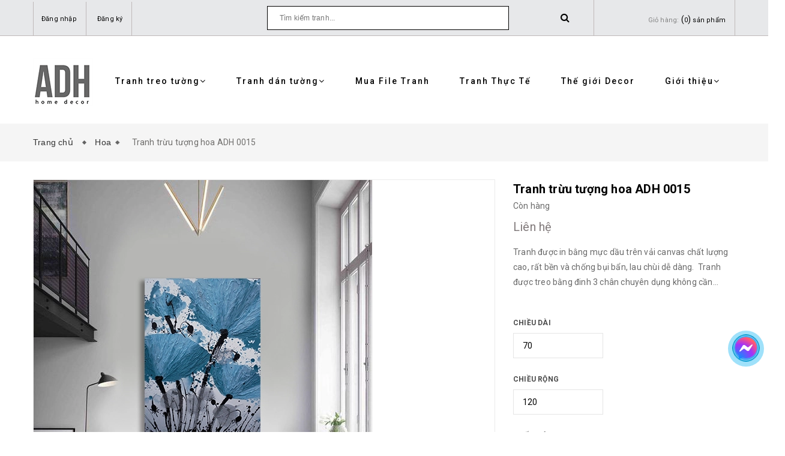

--- FILE ---
content_type: text/html; charset=utf-8
request_url: https://adh.com.vn/tranh-adh-0015
body_size: 17517
content:
<!doctype html>
<!--[if lt IE 7]><html class="no-js lt-ie9 lt-ie8 lt-ie7" lang="en"> <![endif]-->
<!--[if IE 7]><html class="no-js lt-ie9 lt-ie8" lang="en"> <![endif]-->
<!--[if IE 8]><html class="no-js lt-ie9" lang="en"> <![endif]-->
<!--[if IE 9 ]><html class="ie9 no-js"> <![endif]-->
<!--[if (gt IE 9)|!(IE)]><!--> <html class="no-js" lang="vi"> <!--<![endif]-->
<head>
	<!-- Facebook Pixel Code -->
	<script>
		!function(f,b,e,v,n,t,s)
		{if(f.fbq)return;n=f.fbq=function(){n.callMethod?
			n.callMethod.apply(n,arguments):n.queue.push(arguments)};
		 if(!f._fbq)f._fbq=n;n.push=n;n.loaded=!0;n.version='2.0';
		 n.queue=[];t=b.createElement(e);t.async=!0;
		 t.src=v;s=b.getElementsByTagName(e)[0];
		 s.parentNode.insertBefore(t,s)}(window, document,'script',
										 'https://connect.facebook.net/en_US/fbevents.js');
		fbq('init', '1225908894282320');
		fbq('track', 'PageView');
	</script>
	<noscript><img height="1" width="1" style="display:none"
				   src="https://www.facebook.com/tr?id=1225908894282320&ev=PageView&noscript=1"
				   /></noscript>
	<!-- End Facebook Pixel Code -->
	<meta charset="UTF-8" />
	<meta name="viewport" content="width=device-width, initial-scale=1, maximum-scale=1">			
	<title>
		Tranh trừu tượng hoa ADH 0015
		
		
		 ADH-ART DREAM HOUSE			
	</title>		
	<!-- ================= Page description ================== -->
	
	<meta name="description" content="Tranh được in bằng mực dầu tr&#234;n vải canvas chất lượng cao, rất bền v&#224; chống bụi bẩn, lau ch&#249;i dễ d&#224;ng. Tranh được treo bằng đinh 3 ch&#226;n chuy&#234;n dụng kh&#244;ng cần khoan tường Tranh được l&#224;m bằng khung Composite sơn ph&#249; PU 2 lớp">
	
	<!-- ================= Meta ================== -->
	<meta name="keywords" content="Tranh trừu tượng hoa ADH 0015, Hoa, Trừu tượng, Tranh treo tường, Sản phẩm nổi bật, Hoa Sen, Tranh bộ, Tranh canvas, Tranh Decor, Tranh hiện đại, Tranh Hoa, Tranh trang trí, ADH-ART DREAM HOUSE, adh.com.vn"/>		
	<link rel="canonical" href="https://adh.com.vn/tranh-adh-0015"/>
	<meta name='revisit-after' content='1 days' />
	<meta name="robots" content="noodp,index,follow" />
	<!-- ================= Favicon ================== -->
	
	<link rel="icon" href="//bizweb.dktcdn.net/100/321/594/themes/673058/assets/favicon.png?1722498769506" type="image/x-icon" />
	
	<!-- ================= Google Fonts ================== -->
	
	
		
	<!-- Product meta ================================================== -->
	

  <meta property="og:type" content="product">
  <meta property="og:title" content="Tranh trừu tượng hoa ADH 0015">
  
    <meta property="og:image" content="http://bizweb.dktcdn.net/thumb/grande/100/321/594/products/adh0015-150x200.jpg?v=1532319107357">
    <meta property="og:image:secure_url" content="https://bizweb.dktcdn.net/thumb/grande/100/321/594/products/adh0015-150x200.jpg?v=1532319107357">
  
  <meta property="og:price:amount" content="0">
  <meta property="og:price:currency" content="VND">

<meta property="og:description" content="Tranh được in bằng mực dầu trên vải canvas chất lượng cao, rất bền và chống bụi bẩn, lau chùi dễ dàng. Tranh được treo bằng đinh 3 chân chuyên dụng không cần khoan tường Tranh được làm bằng khung Composite sơn phù PU 2 lớp">
<meta property="og:url" content="https://adh.com.vn/tranh-adh-0015">
<meta property="og:site_name" content="ADH-ART DREAM HOUSE">


	<!-- fonts --> 
	<script src="//code.jquery.com/jquery-1.11.1.min.js" integrity="sha256-VAvG3sHdS5LqTT+5A/aeq/bZGa/Uj04xKxY8KM/w9EE=" crossorigin="anonymous"></script>
	<script src="//maxcdn.bootstrapcdn.com/bootstrap/3.1.1/js/bootstrap.min.js" type="text/javascript"></script>
	<script src="//bizweb.dktcdn.net/100/321/594/themes/673058/assets/jquery-2.2.3.min.js?1722498769506" type="text/javascript"></script>
	<script src="//cdnjs.cloudflare.com/ajax/libs/jquery-parallax/1.1.3/jquery-parallax-min.js" type="text/javascript"></script>
	<script src="//cdnjs.cloudflare.com/ajax/libs/owl-carousel/1.3.3/owl.carousel.min.js" type="text/javascript"></script>
	<script src="//bizweb.dktcdn.net/100/321/594/themes/673058/assets/resize.js?1722498769506" type="text/javascript"></script>
	
	<script src="//cdnjs.cloudflare.com/ajax/libs/jquery.isotope/1.5.25/jquery.isotope.min.js" type="text/javascript"></script>
	<script src="//cdnjs.cloudflare.com/ajax/libs/flexslider/2.2.0/jquery.flexslider-min.js" type="text/javascript"></script>
	<script src="//bizweb.dktcdn.net/100/321/594/themes/673058/assets/modernizr-2.8.3.min.js?1722498769506" type="text/javascript"></script>
	<!-- Styles -->
	<link href='https://fonts.googleapis.com/css?family=Roboto:400,300,300italic,400italic,500,500italic,700,700italic,900,900italic&subset=latin,vietnamese,latin-ext' rel='stylesheet' type='text/css'>
	<link href='https://fonts.googleapis.com/css?family=Roboto+Slab:400,300,700&subset=latin,vietnamese,latin-ext' rel='stylesheet' type='text/css'>
	<link rel="stylesheet" href="//maxcdn.bootstrapcdn.com/font-awesome/4.5.0/css/font-awesome.min.css">
	<link rel="stylesheet" href="https://maxcdn.bootstrapcdn.com/bootstrap/3.3.7/css/bootstrap.min.css" integrity="sha384-BVYiiSIFeK1dGmJRAkycuHAHRg32OmUcww7on3RYdg4Va+PmSTsz/K68vbdEjh4u" crossorigin="anonymous">
	<link href="//cdnjs.cloudflare.com/ajax/libs/font-awesome/4.5.0/css/font-awesome.min.css" rel="stylesheet" type="text/css" media="all" />
	<link href="//cdnjs.cloudflare.com/ajax/libs/owl-carousel/1.3.3/owl.carousel.min.css" rel="stylesheet" type="text/css" media="all" />
	<link href="//bizweb.dktcdn.net/100/321/594/themes/673058/assets/jgrowl.css?1722498769506" rel="stylesheet" type="text/css" media="all" />
	<link href="//bizweb.dktcdn.net/100/321/594/themes/673058/assets/multi-columns-row.css?1722498769506" rel="stylesheet" type="text/css" media="all" />
	<link href="//cdnjs.cloudflare.com/ajax/libs/owl-carousel/1.3.3/owl.theme.min.css" rel="stylesheet" type="text/css" media="all" />
	<link href="//bizweb.dktcdn.net/100/321/594/themes/673058/assets/base.scss.css?1722498769506" rel="stylesheet" type="text/css" media="all" />		
	<link href="//bizweb.dktcdn.net/100/321/594/themes/673058/assets/style.scss.css?1722498769506" rel="stylesheet" type="text/css" media="all" />		
	<link href="//bizweb.dktcdn.net/100/321/594/themes/673058/assets/update.scss.css?1722498769506" rel="stylesheet" type="text/css" media="all" />		
	<link href="//bizweb.dktcdn.net/100/321/594/themes/673058/assets/module.scss.css?1722498769506" rel="stylesheet" type="text/css" media="all" />
	<link href="//bizweb.dktcdn.net/100/321/594/themes/673058/assets/responsive.scss.css?1722498769506" rel="stylesheet" type="text/css" media="all" />
	<link href="//bizweb.dktcdn.net/100/321/594/themes/673058/assets/settings.css?1722498769506" rel="stylesheet" type="text/css" media="all" />
	<link href="//bizweb.dktcdn.net/100/321/594/themes/673058/assets/main_styles.css?1722498769506" rel="stylesheet" type="text/css" media="all" />
	<!-- Header hook for plugins ================================================== -->
	<script>
	var Bizweb = Bizweb || {};
	Bizweb.store = 'tranhadh.mysapo.net';
	Bizweb.id = 321594;
	Bizweb.theme = {"id":673058,"name":"Mendover","role":"main"};
	Bizweb.template = 'product';
	if(!Bizweb.fbEventId)  Bizweb.fbEventId = 'xxxxxxxx-xxxx-4xxx-yxxx-xxxxxxxxxxxx'.replace(/[xy]/g, function (c) {
	var r = Math.random() * 16 | 0, v = c == 'x' ? r : (r & 0x3 | 0x8);
				return v.toString(16);
			});		
</script>
<script>
	(function () {
		function asyncLoad() {
			var urls = ["https://newcollectionfilter.sapoapps.vn/genscript/script.js?store=tranhadh.mysapo.net","//productreviews.sapoapps.vn/assets/js/productreviews.min.js?store=tranhadh.mysapo.net","https://availablenotice.sapoapps.vn/scripts/ab_availablenotice_scripttag.min.js?store=tranhadh.mysapo.net","https://googleshopping.sapoapps.vn/conversion-tracker/global-tag/1779.js?store=tranhadh.mysapo.net","https://googleshopping.sapoapps.vn/conversion-tracker/event-tag/1779.js?store=tranhadh.mysapo.net","https://google-shopping.sapoapps.vn/conversion-tracker/global-tag/3603.js?store=tranhadh.mysapo.net","https://google-shopping.sapoapps.vn/conversion-tracker/event-tag/3603.js?store=tranhadh.mysapo.net"];
			for (var i = 0; i < urls.length; i++) {
				var s = document.createElement('script');
				s.type = 'text/javascript';
				s.async = true;
				s.src = urls[i];
				var x = document.getElementsByTagName('script')[0];
				x.parentNode.insertBefore(s, x);
			}
		};
		window.attachEvent ? window.attachEvent('onload', asyncLoad) : window.addEventListener('load', asyncLoad, false);
	})();
</script>


<script>
	window.BizwebAnalytics = window.BizwebAnalytics || {};
	window.BizwebAnalytics.meta = window.BizwebAnalytics.meta || {};
	window.BizwebAnalytics.meta.currency = 'VND';
	window.BizwebAnalytics.tracking_url = '/s';

	var meta = {};
	
	meta.product = {"id": 12226992, "vendor": "ADH", "name": "Tranh trừu tượng hoa ADH 0015",
	"type": "Tranh bộ treo tường, tranh treo tường, tranh canvas", "price": 0 };
	
	
	for (var attr in meta) {
	window.BizwebAnalytics.meta[attr] = meta[attr];
	}
</script>

	
		<script src="/dist/js/stats.min.js?v=96f2ff2"></script>
	












	<!--[if lt IE 9]>
<script src="//html5shim.googlecode.com/svn/trunk/html5.js"></script>
<script src="css3-mediaqueries-js.googlecode.com/svn/trunk/css3-mediaqueries.js"></script>
<![endif]-->   
	<!--[if lt IE 9]>
<script src="//bizweb.dktcdn.net/100/321/594/themes/673058/assets/respond.min.js?1722498769506" type="text/javascript"></script>
<![endif]-->
	<!-- Bizweb javascript customer -->
	
	

	<!-- Bizweb conter for header -->
	<script>
	var Bizweb = Bizweb || {};
	Bizweb.store = 'tranhadh.mysapo.net';
	Bizweb.id = 321594;
	Bizweb.theme = {"id":673058,"name":"Mendover","role":"main"};
	Bizweb.template = 'product';
	if(!Bizweb.fbEventId)  Bizweb.fbEventId = 'xxxxxxxx-xxxx-4xxx-yxxx-xxxxxxxxxxxx'.replace(/[xy]/g, function (c) {
	var r = Math.random() * 16 | 0, v = c == 'x' ? r : (r & 0x3 | 0x8);
				return v.toString(16);
			});		
</script>
<script>
	(function () {
		function asyncLoad() {
			var urls = ["https://newcollectionfilter.sapoapps.vn/genscript/script.js?store=tranhadh.mysapo.net","//productreviews.sapoapps.vn/assets/js/productreviews.min.js?store=tranhadh.mysapo.net","https://availablenotice.sapoapps.vn/scripts/ab_availablenotice_scripttag.min.js?store=tranhadh.mysapo.net","https://googleshopping.sapoapps.vn/conversion-tracker/global-tag/1779.js?store=tranhadh.mysapo.net","https://googleshopping.sapoapps.vn/conversion-tracker/event-tag/1779.js?store=tranhadh.mysapo.net","https://google-shopping.sapoapps.vn/conversion-tracker/global-tag/3603.js?store=tranhadh.mysapo.net","https://google-shopping.sapoapps.vn/conversion-tracker/event-tag/3603.js?store=tranhadh.mysapo.net"];
			for (var i = 0; i < urls.length; i++) {
				var s = document.createElement('script');
				s.type = 'text/javascript';
				s.async = true;
				s.src = urls[i];
				var x = document.getElementsByTagName('script')[0];
				x.parentNode.insertBefore(s, x);
			}
		};
		window.attachEvent ? window.attachEvent('onload', asyncLoad) : window.addEventListener('load', asyncLoad, false);
	})();
</script>


<script>
	window.BizwebAnalytics = window.BizwebAnalytics || {};
	window.BizwebAnalytics.meta = window.BizwebAnalytics.meta || {};
	window.BizwebAnalytics.meta.currency = 'VND';
	window.BizwebAnalytics.tracking_url = '/s';

	var meta = {};
	
	meta.product = {"id": 12226992, "vendor": "ADH", "name": "Tranh trừu tượng hoa ADH 0015",
	"type": "Tranh bộ treo tường, tranh treo tường, tranh canvas", "price": 0 };
	
	
	for (var attr in meta) {
	window.BizwebAnalytics.meta[attr] = meta[attr];
	}
</script>

	
		<script src="/dist/js/stats.min.js?v=96f2ff2"></script>
	












	<link href="//bizweb.dktcdn.net/100/321/594/themes/673058/assets/cf-stylesheet.css?1722498769506" rel="stylesheet" type="text/css" media="all" />
	<script>var ProductReviewsAppUtil=ProductReviewsAppUtil || {};</script>
	<link href="//bizweb.dktcdn.net/100/321/594/themes/673058/assets/appbulk-available-notice.css?1722498769506" rel="stylesheet" type="text/css" media="all" />
</head>
<body>

	<!-- Menu mobile -->
<div id="mySidenav" class="sidenav menu_mobile hidden-md hidden-lg">
	<span class="close_menu">
	</span>
	<div class="content_memu_mb">
		<div class="link_list_mobile">
			<ul class="ct-mobile">
				
				
				<li class="level0 level-top parent">
					<a href="javascript:void(0)" class="click-one-z">
						Tranh treo tường 
						<i class="ti-plus fa fa-angle-right"></i>
					</a>
					<ul class="level0 sub-menu" style="display: none">
						
						<li class="level1">
							<a href="/phong-canh-1"><span>Phong Cảnh</span></a>
							
						</li>
						
						<li class="level1">
							<a href="/tropical-1"><span>Tropical</span></a>
							
						</li>
						
						<li class="level1">
							<a href="/con-nguoi"><span>Con Người</span></a>
							
						</li>
						
						<li class="level1">
							<a href="/kien-truc-thanh-pho"><span>Kiến trúc- Thành phố</span></a>
							
						</li>
						
						<li class="level1">
							<a href="/truu-tuong-1"><span>Trừu tượng</span></a>
							
						</li>
						
						<li class="level1">
							<a href="/thien-nhien"><span>Thiên Nhiên</span></a>
							
						</li>
						
						<li class="level1">
							<a href="/hoa"><span>Hoa</span></a>
							
						</li>
						
						<li class="level1">
							<a href="/dong-vat-1"><span>Động Vật</span></a>
							
						</li>
						
						<li class="level1">
							<a href="/tre-em"><span>Trẻ Em</span></a>
							
						</li>
						
						<li class="level1">
							<a href="/teen-manga"><span>Teen Manga</span></a>
							
						</li>
						
						<li class="level1">
							<a href="/chim-cong"><span>Chim công</span></a>
							
						</li>
						
						<li class="level1">
							<a href="/cuu-ngu-quan-hoi"><span>Cửu Ngư Quần Hội</span></a>
							
						</li>
						
						<li class="level1">
							<a href="/vu-tru-space"><span>Vũ Trụ - Space</span></a>
							
						</li>
						
						<li class="level1">
							<a href="/la-cay"><span>Lá Cây</span></a>
							
						</li>
						
						<li class="level1">
							<a href="/drink-goblet"><span>Drink - Goblet</span></a>
							
						</li>
						
						<li class="level1">
							<a href="/tranh-khung-samurai"><span>Tranh khung SAMURAI</span></a>
							
						</li>
						
						<li class="level1">
							<a href="/cac-chat-lieu"><span>Các Chất Liệu (Printing materials) :</span></a>
							
						</li>
						
					</ul>
				</li>
				
				
				
				<li class="level0 level-top parent">
					<a href="javascript:void(0)" class="click-one-z">
						Tranh dán tường 
						<i class="ti-plus fa fa-angle-right"></i>
					</a>
					<ul class="level0 sub-menu" style="display: none">
						
						<li class="level1">
							<a href="/hang-cay"><span>Hàng Cây</span></a>
							
						</li>
						
						<li class="level1">
							<a href="/hoa-flower"><span>Hoa -Flower</span></a>
							
						</li>
						
						<li class="level1">
							<a href="/rung"><span>Rừng</span></a>
							
						</li>
						
						<li class="level1">
							<a href="/tropical"><span>Tropical</span></a>
							
						</li>
						
						<li class="level1">
							<a href="/vintage"><span>Vintage</span></a>
							
						</li>
						
						<li class="level1">
							<a href="/tuong-wall"><span>Tường- Wall</span></a>
							
						</li>
						
						<li class="level1">
							<a href="/phong-canh"><span>Phong Cảnh</span></a>
							
						</li>
						
						<li class="level1">
							<a href="/canh-duong-pho"><span>Cảnh đường phố</span></a>
							
						</li>
						
						<li class="level1">
							<a href="/thanh-pho-city"><span>Thành Phố - City</span></a>
							
						</li>
						
						<li class="level1">
							<a href="/tre-em-kid"><span>Trẻ Em - Kid</span></a>
							
						</li>
						
						<li class="level1">
							<a href="/thac-nuoc"><span>Thác Nước</span></a>
							
						</li>
						
						<li class="level1">
							<a href="/du-lich-dia-danh"><span>Du Lịch - Địa Danh</span></a>
							
						</li>
						
						<li class="level1">
							<a href="/dong-vat"><span>Động Vật</span></a>
							
						</li>
						
						<li class="level1">
							<a href="/canh-song-nuoc"><span>Cảnh Sông Nước</span></a>
							
						</li>
						
						<li class="level1">
							<a href="/la"><span>Lá</span></a>
							
						</li>
						
						<li class="level1">
							<a href="/chim-hong-hac-flamingo"><span>Chim Hồng Hạc- Flamingo</span></a>
							
						</li>
						
						<li class="level1">
							<a href="/chim"><span>Chim</span></a>
							
						</li>
						
						<li class="level1">
							<a href="/o-to-car"><span>Ô tô- Car</span></a>
							
						</li>
						
						<li class="level1">
							<a href="/cafe-tra-sua"><span>Cafe - Trà Sữa</span></a>
							
						</li>
						
						<li class="level1">
							<a href="/truu-tuong"><span>Trừu Tượng</span></a>
							
						</li>
						
						<li class="level1">
							<a href="/phong-cach-3d"><span>Phong cách 3D</span></a>
							
						</li>
						
						<li class="level1">
							<a href="/bar-hip-hop-graffiti"><span>Bar- Hip hop- Graffiti</span></a>
							
						</li>
						
						<li class="level1">
							<a href="/art-ve-net"><span>Art- Vẽ nét</span></a>
							
						</li>
						
						<li class="level1">
							<a href="/vu-tru-khoa-hoc-vien-tuong"><span>Vũ Trụ- Khoa Học Viễn Tưởng</span></a>
							
						</li>
						
						<li class="level1">
							<a href="/den-trang-xam"><span>Đen Trắng - Xám</span></a>
							
						</li>
						
						<li class="level1">
							<a href="/mau-hong"><span>Màu Hồng</span></a>
							
						</li>
						
						<li class="level1">
							<a href="/mau-vang"><span>Màu Vàng</span></a>
							
						</li>
						
						<li class="level1">
							<a href="/mau-tim"><span>Màu Tím</span></a>
							
						</li>
						
						<li class="level1">
							<a href="/tranh-bat-ma"><span>Tranh Bát Mã</span></a>
							
						</li>
						
						<li class="level1">
							<a href="/son-thuy"><span>Sơn Thủy Đứng</span></a>
							
						</li>
						
						<li class="level1">
							<a href="/son-thuy-1"><span>Sơn Thủy</span></a>
							
						</li>
						
						<li class="level1">
							<a href="/san-pham-ban-chay"><span>SẢN PHẨM BÁN CHẠY</span></a>
							
							<i class="ti-plus fa fa-angle-right"></i>
							<ul class="level1 sub-menu" style="display:none;">
								
							</ul>
							
						</li>
						
						<li class="level1">
							<a href="/huou"><span>Hươu</span></a>
							
						</li>
						
						<li class="level1">
							<a href="/hoa-mau-don"><span>Hoa Mẫu Đơn</span></a>
							
						</li>
						
						<li class="level1">
							<a href="/hoa-dao"><span>Hoa Đào</span></a>
							
						</li>
						
						<li class="level1">
							<a href="/toc-barber"><span>Tóc - Barber</span></a>
							
						</li>
						
						<li class="level1">
							<a href="/karaoke"><span>Karaoke</span></a>
							
						</li>
						
						<li class="level1">
							<a href="/bien-sea"><span>Biển- Sea</span></a>
							
						</li>
						
						<li class="level1">
							<a href="/quan-an-nha-hang"><span>Quán Ăn - Nhà Hàng</span></a>
							
						</li>
						
						<li class="level1">
							<a href="/spa-lam-dep-my-pham-nail"><span>Spa- Làm đẹp- Mỹ Phẩm- Nail</span></a>
							
						</li>
						
						<li class="level1">
							<a href="/tranh-3d-gia-ngoc"><span>Tranh 3D Giả Ngọc</span></a>
							
						</li>
						
						<li class="level1">
							<a href="/tranh-linh-thu"><span>Tranh Linh Thú</span></a>
							
						</li>
						
						<li class="level1">
							<a href="/samurai"><span>SAMURAI</span></a>
							
						</li>
						
						<li class="level1">
							<a href="/cac-chat-lieu"><span>Các Chất Liệu (Printing materials) :</span></a>
							
						</li>
						
					</ul>
				</li>
				
				
				
				<li class="level0 level-top parent">
					<a href="/mua-file-tranh">
						Mua File Tranh
					</a>
				</li>
				
				
				
				<li class="level0 level-top parent">
					<a href="/tranh-thuc-te-1">
						Tranh Thực Tế
					</a>
				</li>
				
				
				
				<li class="level0 level-top parent">
					<a href="/the-gioi-decor">
						Thế giới Decor
					</a>
				</li>
				
				
				
				<li class="level0 level-top parent">
					<a href="javascript:void(0)" class="click-one-z">
						Giới thiệu 
						<i class="ti-plus fa fa-angle-right"></i>
					</a>
					<ul class="level0 sub-menu" style="display: none">
						
					</ul>
				</li>
				
				

			</ul>
		</div>
	</div>
</div>
	<div class="fix_height_mobile" style="float:left;width:100%;">
		<div class="ops"></div>

		<header class="tz-header tz-header2 ">
	<div class="overlay"></div>
	<div class="header-top-bar">
		<div class="container no-pad-768">
			<div class="fvc">
				<div class="col-sm-4 col-xs-2 col-lg-4 col-md-4 no-pad-left">
					<div class="header-left">
						<div class="menu-top-menu visible-xs">
							
							<a href="/account/login" class=""><i class="fa fa-user"></i></a>

							
							<ul class="reg_mobile">
								
								<li><a href="/account/login">Đăng nhập</a></li>
								<li><a href="/account/register">Đăng ký</a></li>
								
							</ul>
						</div>
						<div class="menu-top-menu hidden-xs">
							<ul>
								
								<li><a href="/account/login">Đăng nhập</a></li>
								<li><a href="/account/register">Đăng ký</a></li>
								
							</ul>
						</div>
					</div>
				</div>
				<div class="col-sm-8 col-xs-10 col-lg-8 col-md-8 no-pad-right">
					<div class="search-cart-list">
						<div class="header-search">
							<form action="/search" method="get" >
								<div class="show_search">
									<input type="text" placeholder="Tìm kiếm tranh..." name="query" maxlength="70">
									<input class="hidden" type="submit" value="">
									<button style="border:none;">
										<i class="fa fa-search"></i>
									</button>
								</div>
							</form>
						</div>
						<div class="cart-total">
							<ul>
								<li>
									<a class="cart-toggler" href="/cart">
										<span class="cart-no"> 
											<span class="cart-icon"></span> 
											<span class="hidden-xs" style="color:#848484;font-size: 11px;"> Giỏ hàng:</span>
											(<span class="count_item_pr" style="font-size: 11px;" id="cart-total" >
											0
											</span>)
											<span class="hidden-xs" style="font-size: 11px;">sản phẩm</span>
										</span>
									</a>
									<div class="mini-cart-content shopping_cart">

									</div>
								</li>
							</ul>
						</div>
					</div>
				</div>
			</div>
		</div>
	</div>
	<div id="menu-fix">								
		<div class="container" id="open_menu_mobile">
			<h3 class="tz-logo pull-left">
				
				<a class="logo logo-wrapper " href="/">					
					<img src="//bizweb.dktcdn.net/100/321/594/themes/673058/assets/logo.png?1722498769506" alt="logo ">					
				</a>
				
			</h3>

			<button class="btn-navbar tz_icon_menu pull-right  visible-xs visible-sm" type="button">
				<i class="fa fa-bars"></i> MENU
			</button>
			<nav class="pull-right">
				<ul class="nav-collapse">
					
					
					<li>
						<a href="/tranh-treo-tuong">Tranh treo tường<span data-toggle="dropdown" class="dropdown-toggle fa fa-angle-down"></span></a>

						<div class="nav-child dropdown-menu mega-dropdown-menu">
							<div class="mega-dropdown-inner">
								<div class="row">
									<div data-width="12" class="col-md-12 mega-col-nav">
										<div class="mega-inner">
											<ul class="mega-nav level1">
												
												
												<li>
													<a href="/phong-canh-1">Phong Cảnh</a>
												</li>
												
												
												
												<li>
													<a href="/tropical-1">Tropical</a>
												</li>
												
												
												
												<li>
													<a href="/con-nguoi">Con Người</a>
												</li>
												
												
												
												<li>
													<a href="/kien-truc-thanh-pho">Kiến trúc- Thành phố</a>
												</li>
												
												
												
												<li>
													<a href="/truu-tuong-1">Trừu tượng</a>
												</li>
												
												
												
												<li>
													<a href="/thien-nhien">Thiên Nhiên</a>
												</li>
												
												
												
												<li>
													<a href="/hoa">Hoa</a>
												</li>
												
												
												
												<li>
													<a href="/dong-vat-1">Động Vật</a>
												</li>
												
												
												
												<li>
													<a href="/tre-em">Trẻ Em</a>
												</li>
												
												
												
												<li>
													<a href="/teen-manga">Teen Manga</a>
												</li>
												
												
												
												<li>
													<a href="/chim-cong">Chim công</a>
												</li>
												
												
												
												<li>
													<a href="/cuu-ngu-quan-hoi">Cửu Ngư Quần Hội</a>
												</li>
												
												
												
												<li>
													<a href="/vu-tru-space">Vũ Trụ - Space</a>
												</li>
												
												
												
												<li>
													<a href="/la-cay">Lá Cây</a>
												</li>
												
												
												
												<li>
													<a href="/drink-goblet">Drink - Goblet</a>
												</li>
												
												
												
												<li>
													<a href="/tranh-khung-samurai">Tranh khung SAMURAI</a>
												</li>
												
												
												
												<li>
													<a href="/cac-chat-lieu">Các Chất Liệu (Printing materials) :</a>
												</li>
												
												
											</ul>
										</div>
									</div>
								</div>
							</div>
						</div>
					</li>
					
					
					
					<li>
						<a href="/tranh-dan-tuong">Tranh dán tường<span data-toggle="dropdown" class="dropdown-toggle fa fa-angle-down"></span></a>

						<div class="nav-child dropdown-menu mega-dropdown-menu">
							<div class="mega-dropdown-inner">
								<div class="row">
									<div data-width="12" class="col-md-12 mega-col-nav">
										<div class="mega-inner">
											<ul class="mega-nav level1">
												
												
												<li>
													<a href="/hang-cay">Hàng Cây</a>
												</li>
												
												
												
												<li>
													<a href="/hoa-flower">Hoa -Flower</a>
												</li>
												
												
												
												<li>
													<a href="/rung">Rừng</a>
												</li>
												
												
												
												<li>
													<a href="/tropical">Tropical</a>
												</li>
												
												
												
												<li>
													<a href="/vintage">Vintage</a>
												</li>
												
												
												
												<li>
													<a href="/tuong-wall">Tường- Wall</a>
												</li>
												
												
												
												<li>
													<a href="/phong-canh">Phong Cảnh</a>
												</li>
												
												
												
												<li>
													<a href="/canh-duong-pho">Cảnh đường phố</a>
												</li>
												
												
												
												<li>
													<a href="/thanh-pho-city">Thành Phố - City</a>
												</li>
												
												
												
												<li>
													<a href="/tre-em-kid">Trẻ Em - Kid</a>
												</li>
												
												
												
												<li>
													<a href="/thac-nuoc">Thác Nước</a>
												</li>
												
												
												
												<li>
													<a href="/du-lich-dia-danh">Du Lịch - Địa Danh</a>
												</li>
												
												
												
												<li>
													<a href="/dong-vat">Động Vật</a>
												</li>
												
												
												
												<li>
													<a href="/canh-song-nuoc">Cảnh Sông Nước</a>
												</li>
												
												
												
												<li>
													<a href="/la">Lá</a>
												</li>
												
												
												
												<li>
													<a href="/chim-hong-hac-flamingo">Chim Hồng Hạc- Flamingo</a>
												</li>
												
												
												
												<li>
													<a href="/chim">Chim</a>
												</li>
												
												
												
												<li>
													<a href="/o-to-car">Ô tô- Car</a>
												</li>
												
												
												
												<li>
													<a href="/cafe-tra-sua">Cafe - Trà Sữa</a>
												</li>
												
												
												
												<li>
													<a href="/truu-tuong">Trừu Tượng</a>
												</li>
												
												
												
												<li>
													<a href="/phong-cach-3d">Phong cách 3D</a>
												</li>
												
												
												
												<li>
													<a href="/bar-hip-hop-graffiti">Bar- Hip hop- Graffiti</a>
												</li>
												
												
												
												<li>
													<a href="/art-ve-net">Art- Vẽ nét</a>
												</li>
												
												
												
												<li>
													<a href="/vu-tru-khoa-hoc-vien-tuong">Vũ Trụ- Khoa Học Viễn Tưởng</a>
												</li>
												
												
												
												<li>
													<a href="/den-trang-xam">Đen Trắng - Xám</a>
												</li>
												
												
												
												<li>
													<a href="/mau-hong">Màu Hồng</a>
												</li>
												
												
												
												<li>
													<a href="/mau-vang">Màu Vàng</a>
												</li>
												
												
												
												<li>
													<a href="/mau-tim">Màu Tím</a>
												</li>
												
												
												
												<li>
													<a href="/tranh-bat-ma">Tranh Bát Mã</a>
												</li>
												
												
												
												<li>
													<a href="/son-thuy">Sơn Thủy Đứng</a>
												</li>
												
												
												
												<li>
													<a href="/son-thuy-1">Sơn Thủy</a>
												</li>
												
												
												
												<li>
													<a href="/san-pham-ban-chay">SẢN PHẨM BÁN CHẠY</a>
													<i style="float:right;line-height: 30px;" class="click_show fa fa-angle-right"></i>
													<ul class="mega-nav level1 click_hiden">
														
													</ul>
												</li>
												
												
												
												<li>
													<a href="/huou">Hươu</a>
												</li>
												
												
												
												<li>
													<a href="/hoa-mau-don">Hoa Mẫu Đơn</a>
												</li>
												
												
												
												<li>
													<a href="/hoa-dao">Hoa Đào</a>
												</li>
												
												
												
												<li>
													<a href="/toc-barber">Tóc - Barber</a>
												</li>
												
												
												
												<li>
													<a href="/karaoke">Karaoke</a>
												</li>
												
												
												
												<li>
													<a href="/bien-sea">Biển- Sea</a>
												</li>
												
												
												
												<li>
													<a href="/quan-an-nha-hang">Quán Ăn - Nhà Hàng</a>
												</li>
												
												
												
												<li>
													<a href="/spa-lam-dep-my-pham-nail">Spa- Làm đẹp- Mỹ Phẩm- Nail</a>
												</li>
												
												
												
												<li>
													<a href="/tranh-3d-gia-ngoc">Tranh 3D Giả Ngọc</a>
												</li>
												
												
												
												<li>
													<a href="/tranh-linh-thu">Tranh Linh Thú</a>
												</li>
												
												
												
												<li>
													<a href="/samurai">SAMURAI</a>
												</li>
												
												
												
												<li>
													<a href="/cac-chat-lieu">Các Chất Liệu (Printing materials) :</a>
												</li>
												
												
											</ul>
										</div>
									</div>
								</div>
							</div>
						</div>
					</li>
					
					
					
					<li>
						<a href="/mua-file-tranh">Mua File Tranh</a>
					</li>
					
					
					
					<li>
						<a href="/tranh-thuc-te-1">Tranh Thực Tế</a>
					</li>
					
					
					
					<li>
						<a href="/the-gioi-decor">Thế giới Decor</a>
					</li>
					
					
					
					<li>
						<a href="/lien-he">Giới thiệu<span data-toggle="dropdown" class="dropdown-toggle fa fa-angle-down"></span></a>

						<div class="nav-child dropdown-menu mega-dropdown-menu">
							<div class="mega-dropdown-inner">
								<div class="row">
									<div data-width="12" class="col-md-12 mega-col-nav">
										<div class="mega-inner">
											<ul class="mega-nav level1">
												
											</ul>
										</div>
									</div>
								</div>
							</div>
						</div>
					</li>
					
					
				</ul>
			</nav>
		</div><!--end class container-->
	</div>
</header><!--end class tz-header-->
		<div class="fvc" style="float:left;width:100%;">
			
<div class="banner_page_list">
	
	<h1>Tranh trừu tượng hoa ADH 0015</h1>
	
</div>
<div class="breadcrumbs">
	<div class="container">
		<ul>
			<li class="home"> <a href="/" title="Trang chủ">Trang chủ &nbsp;</a></li>
			<!-- blog -->
			
			<li>
				
				<a itemprop="url" href="hoa" itemprop="title" title="Hoa">Hoa</a>
				&nbsp;
												

			</li>

			<li><strong>Tranh trừu tượng hoa ADH 0015</strong></li>

			<!-- search -->
			
			<!-- current_tags -->
			





			
		</ul>
	</div>
</div>










<div class="product-view-area" itemscope itemtype="http://schema.org/Product">
	<meta itemprop="url" content="//adh.com.vn/tranh-adh-0015">
	<meta itemprop="image" content="//bizweb.dktcdn.net/thumb/grande/100/321/594/products/adh0015-150x200.jpg?v=1532319107357">
	<meta itemprop="shop-currency" content="VND">
	<div class="container">
		<div class="row">
			<div class="col-xs-12 col-sm-12 col-lg-8 col-md-8">
				
				
				
				
				
				<div id="sync1" class="not-dqowl owl-carousel large-image">
					
					<div class="item checkurl">
						<img class="sp-image" src="//bizweb.dktcdn.net/thumb/2048x2048/100/321/594/products/adh0015-150x200.jpg?v=1532319107357" alt="Tranh trừu tượng hoa ADH 0015" />
					</div>
					
				</div>
				
				
				
			</div>
			<div class="col-xs-12 col-sm-12 col-lg-4 col-md-4">
				<div class="product-details-area">
					<div class="product-description details-prox">
						<form action="/cart/add" method="post" enctype="multipart/form-data" id="add-to-cart-form" class="cart">
							<h1 class="name" itemprop="name">Tranh trừu tượng hoa ADH 0015</h1>
							<div class="short-description">
								<span class="inventory_quantity">
									
									<p class="stock-status">Còn hàng</p>
									
								</span>
								<div class="price-box-small">

									
									<span itemprop="price" class="special-price" style="font-size: 20px;"> </span> <!-- Giá Khuyến mại -->
									<span itemprop="price" class="old-price" style="font-size: 20px;"> </span> <!-- Giá gốc -->
									

									
								</div>
								
								<p class="des_content text3line">
									
									Tranh được in bằng mực dầu trên vải canvas chất lượng cao, rất bền và chống bụi bẩn, lau chùi dễ dàng.&nbsp;
Tranh được treo bằng đinh 3 chân chuyên dụng không cần khoan tường
Tranh được làm bằng khung Composite sơn phù PU 2 lớp
									
								</p>
								
							</div>
							<div class="form_action">
								 
								<div class="pull-selection">
									<select class="select" id="product-selectors" name="variantId">
										
										<option  value="19687575">70 / 120 / Canvas - 0₫</option>
										
										<option  value="19687576">150 / 200 / Canvas - 0₫</option>
										
									</select>
								</div>
								
								<div class="form_x hidden">
									<div class="add-to-cart">
										<label for="qty">Số lượng:</label>
										<div class="pull-left">
											<div class=" pull-left">
												<input onkeyup="valid(this,'numbers')" onblur="valid(this,'numbers')" min="1"  type="text" title="Số lượng" value="1"  id="qtym"  name="quantity" class="input-text" >
												<div class="btn_count">
													<button onClick="var result = document.getElementById('qtym'); var qtypro = result.value; if( !isNaN( qtypro )) result.value++;return false;"  type="button"><i class="fa fa-angle-up"></i></button>
													<button onClick="var result = document.getElementById('qtym'); var qtypro = result.value; if( !isNaN( qtypro ) &amp;&amp; qtypro &gt; 1 ) result.value--;return false;"  type="button"><i class="fa fa-angle-down"></i></button>
												</div>
											</div>
										</div>
									</div>
									<div class="qnt-addcart clearfix">
										
										<button class="btn-cart add_to_cart button_detail_product add_to_cart"  title="MUA NGAY" type="submit">Mua ngay</button>
										
									</div>
								</div>
							</div>
							<div class="detailcall clearfix">
								<div class="callphoneicon">
									<i class="fa fa-phone"></i>
								</div>
								<a href="callto:0978212994">Gọi ngay 0978212994 <br></a>
							</div>
							<div class="social-media">
								<ul class="media-icon2">
									<li>
										<a class="color-tooltip facebook" target="_blank" href="http://www.facebook.com/sharer.php?u=https://adh.com.vn/tranh-adh-0015&t=Tranh trừu tượng hoa ADH 0015" data-toggle="tooltip" title="" data-original-title="Facebook">
											<i class="fa fa-facebook"></i>
										</a>
									</li>
									<li>
										<a class="color-tooltip twitter" target="_blank" data-toggle="tooltip" title="" href="http://twitter.com/share?url=https://adh.com.vn/tranh-adh-0015&text=Tranh trừu tượng hoa ADH 0015&via=TWITTER_NAME" data-original-title="Twitter">
											<i class="fa fa-twitter"></i>
										</a>
									</li>
									<li>
										<a  class="color-tooltip google-plus" target="_blank" data-toggle="tooltip" title="" href="https://plus.google.com/share?url=https://adh.com.vn/tranh-adh-0015" data-original-title="Google-plus">
											<i class="fa fa-google-plus"></i>
										</a>
									</li>
									<li>
										<a  class="color-tooltip dribbble" target="_blank" data-toggle="tooltip" title="" href="http://www.pinterest.com/pin/create/button/?url=https://adh.com.vn/tranh-adh-0015&description=Tranh trừu tượng hoa ADH 0015&media=//bizweb.dktcdn.net/assets/themes_support/noimage.gif" data-original-title="instagram">
											<i class="fa fa-instagram"></i>
										</a>
									</li>
								</ul>
							</div>
						﻿

	

<div class="ab-available-notice-button ab-hide"
	 data-ab-product-id="12226992">
	<button class="ab-notice-btn"
			title=""
			type="button"
			onclick="ABAvailableNotice.noticeButtonClick()">
		BÁO KHI CÓ HÀNG
	</button>
</div>
</form>
					</div>
				</div>
			</div>
		</div>
	</div>
</div>
<!-- PRODUCT-VIEW-AREA-END -->
<!-- PRODUCT-OVERVIEW-TAB-START -->

<div class="product-overview-tab">
	<div class="container">
		<div class="row">
			<div class="col-lg-12 col-md-12">
				<div class="product-tab e-tabs not-dqtab">
					<ul class="tabs tabs-title clearfix">	
						
						<li class="tab-link" data-tab="tab-1">
							<h4><span>Thông tin sản phẩm</span></h4>
						</li>																	
						
						
						<li class="tab-link" data-tab="tab-2">
							<h4><span>Giới thiệu</span></h4>
						</li>																	
						
						
						<li class="tab-link" data-tab="tab-3" id="tab-review">
							<h4><span>Tags</span></h4>
						</li>																	
						
					</ul>																									

					
					<div id="tab-1" class="tab-content">
						<div class="rte">
							
							<p>Tranh được in bằng mực dầu trên vải canvas chất lượng cao, rất bền và chống bụi bẩn, lau chùi dễ dàng.&nbsp;<br />
Tranh được treo bằng đinh 3 chân chuyên dụng không cần khoan tường</p>
<p>Tranh được làm bằng khung Composite sơn phù PU 2 lớp</p>
															
						</div>	
					</div>	
					
					
					<div id="tab-2" class="tab-content">
						<div class="rte">
								
						</div>
					</div>	
					
					
					<div id="tab-3" class="tab-content tab-review-c">
						<div class="rte">
							<ul>
								
								<li><a href="collections/all/hoa-sen">Hoa Sen</a>
									
								<li><a href="collections/all/tranh-bo">Tranh bộ</a>
									
								<li><a href="collections/all/tranh-canvas">Tranh canvas</a>
									
								<li><a href="collections/all/tranh-decor">Tranh Decor</a>
									
								<li><a href="collections/all/tranh-hien-dai">Tranh hiện đại</a>
									
								<li><a href="collections/all/tranh-hoa">Tranh Hoa</a>
									
								<li><a href="collections/all/tranh-trang-tri">Tranh trang trí</a>
									
							</ul>
						</div>
					</div>	
					
				</div>	
				
			</div>
		</div>
	</div>
</div>

<div class="product-reviews">
	<div id="bizweb-product-reviews" class="bizweb-product-reviews" data-id="12226992">
    
</div>
</div>
<!-- PRODUCT-OVERVIEW-TAB-END -->



<section class="tz-lastest-shop">
	<div class="container">
			<div class="new_title_color center" style="margin-bottom:90px;">
		<h2><span></span>Sản phẩm liên quan<span></span></h2>	
	</div>
		<div id="featured-slider-4" class=" row">
			<div class="slider-items slider-width-col4">
				
				
				<div class="laster-shop-item">
					




 












 











<div class="col-lg-12 col-md-12 col-sm-12 col-xs-12 stl_full_width">
	<form action="/cart/add" method="post" class="variants" data-id="product-actions-22374816" enctype="multipart/form-data">
		<span class="tz-shop-meta hidden-md hidden-sm hidden-xs">
			
			<input type="hidden" name="variantId" value="48816731" />
			<a href="#" class="tzshopping add_to_cart add-cart"  title="Mua ngay">
				Mua ngay
			</a>
			
			<a href="/tranh-dan-tuong-truu-tuong-hoa-bo-cong-anh-ct-252" class="tzheart">
				Chi tiết
			</a>
		</span>
		<div class="laster-thumb row" onclick="location.href='/tranh-dan-tuong-truu-tuong-hoa-bo-cong-anh-ct-252';">
			
			<a href="/tranh-dan-tuong-truu-tuong-hoa-bo-cong-anh-ct-252" title="Tranh Dán Tường Trừu Tượng Hoa Bồ Công Anh CT-252">
				<img src="//bizweb.dktcdn.net/thumb/large/100/321/594/products/ct-252.jpg?v=1626252966960" alt="Tranh Dán Tường Trừu Tượng Hoa Bồ Công Anh CT-252">
			</a>


		</div>
	</form>
</div>
<div class="col-lg-12 col-md-12 col-sm-12 col-xs-12 stl_full_width">
	<div class="row">
		<div class="left_cnt_product">
			<h3><a href="/tranh-dan-tuong-truu-tuong-hoa-bo-cong-anh-ct-252"  class="text2line">Tranh Dán Tường Trừu Tượng Hoa Bồ Công Anh CT-252</a></h3>
			<div class="right_cnt_product">
				
				
				<small>250.000₫</small>
				
				
			</div>
		</div>

	</div>
</div>
				</div>
				
				
				
				<div class="laster-shop-item">
					




 












 











<div class="col-lg-12 col-md-12 col-sm-12 col-xs-12 stl_full_width">
	<form action="/cart/add" method="post" class="variants" data-id="product-actions-22371569" enctype="multipart/form-data">
		<span class="tz-shop-meta hidden-md hidden-sm hidden-xs">
			
			<input type="hidden" name="variantId" value="48808471" />
			<a href="#" class="tzshopping add_to_cart add-cart"  title="Mua ngay">
				Mua ngay
			</a>
			
			<a href="/tranh-dan-tuong-hoa-truu-tuong-ct-320" class="tzheart">
				Chi tiết
			</a>
		</span>
		<div class="laster-thumb row" onclick="location.href='/tranh-dan-tuong-hoa-truu-tuong-ct-320';">
			
			<a href="/tranh-dan-tuong-hoa-truu-tuong-ct-320" title="Tranh Dán Tường Hoa Trừu Tượng CT-320">
				<img src="//bizweb.dktcdn.net/thumb/large/100/321/594/products/ct-320.jpg?v=1626236777733" alt="Tranh Dán Tường Hoa Trừu Tượng CT-320">
			</a>


		</div>
	</form>
</div>
<div class="col-lg-12 col-md-12 col-sm-12 col-xs-12 stl_full_width">
	<div class="row">
		<div class="left_cnt_product">
			<h3><a href="/tranh-dan-tuong-hoa-truu-tuong-ct-320"  class="text2line">Tranh Dán Tường Hoa Trừu Tượng CT-320</a></h3>
			<div class="right_cnt_product">
				
				
				<small>250.000₫</small>
				
				
			</div>
		</div>

	</div>
</div>
				</div>
				
				
				
				<div class="laster-shop-item">
					




 












 











<div class="col-lg-12 col-md-12 col-sm-12 col-xs-12 stl_full_width">
	<form action="/cart/add" method="post" class="variants" data-id="product-actions-22371547" enctype="multipart/form-data">
		<span class="tz-shop-meta hidden-md hidden-sm hidden-xs">
			
			<input type="hidden" name="variantId" value="48808437" />
			<a href="#" class="tzshopping add_to_cart add-cart"  title="Mua ngay">
				Mua ngay
			</a>
			
			<a href="/tranh-dan-tuong-hoa-truu-tuong-ct-323" class="tzheart">
				Chi tiết
			</a>
		</span>
		<div class="laster-thumb row" onclick="location.href='/tranh-dan-tuong-hoa-truu-tuong-ct-323';">
			
			<a href="/tranh-dan-tuong-hoa-truu-tuong-ct-323" title="Tranh Dán Tường Hoa Trừu Tượng CT-323">
				<img src="//bizweb.dktcdn.net/thumb/large/100/321/594/products/ct-323.jpg?v=1626236588653" alt="Tranh Dán Tường Hoa Trừu Tượng CT-323">
			</a>


		</div>
	</form>
</div>
<div class="col-lg-12 col-md-12 col-sm-12 col-xs-12 stl_full_width">
	<div class="row">
		<div class="left_cnt_product">
			<h3><a href="/tranh-dan-tuong-hoa-truu-tuong-ct-323"  class="text2line">Tranh Dán Tường Hoa Trừu Tượng CT-323</a></h3>
			<div class="right_cnt_product">
				
				
				<small>250.000₫</small>
				
				
			</div>
		</div>

	</div>
</div>
				</div>
				
				
				
				<div class="laster-shop-item">
					




 












 











<div class="col-lg-12 col-md-12 col-sm-12 col-xs-12 stl_full_width">
	<form action="/cart/add" method="post" class="variants" data-id="product-actions-22362819" enctype="multipart/form-data">
		<span class="tz-shop-meta hidden-md hidden-sm hidden-xs">
			
			<input type="hidden" name="variantId" value="48765441" />
			<a href="#" class="tzshopping add_to_cart add-cart"  title="Mua ngay">
				Mua ngay
			</a>
			
			<a href="/tranh-treo-tuong-hoa-ct-499" class="tzheart">
				Chi tiết
			</a>
		</span>
		<div class="laster-thumb row" onclick="location.href='/tranh-treo-tuong-hoa-ct-499';">
			
			<a href="/tranh-treo-tuong-hoa-ct-499" title="Tranh Treo Tường Hoa Vàng CT-499">
				<img src="//bizweb.dktcdn.net/thumb/large/100/321/594/products/ct-499.jpg?v=1626168425963" alt="Tranh Treo Tường Hoa Vàng CT-499">
			</a>


		</div>
	</form>
</div>
<div class="col-lg-12 col-md-12 col-sm-12 col-xs-12 stl_full_width">
	<div class="row">
		<div class="left_cnt_product">
			<h3><a href="/tranh-treo-tuong-hoa-ct-499"  class="text2line">Tranh Treo Tường Hoa Vàng CT-499</a></h3>
			<div class="right_cnt_product">
				
				
				<small>450.000₫</small>
				
				
			</div>
		</div>

	</div>
</div>
				</div>
				
				
				
				<div class="laster-shop-item">
					




 












 











<div class="col-lg-12 col-md-12 col-sm-12 col-xs-12 stl_full_width">
	<form action="/cart/add" method="post" class="variants" data-id="product-actions-22362791" enctype="multipart/form-data">
		<span class="tz-shop-meta hidden-md hidden-sm hidden-xs">
			
			<input type="hidden" name="variantId" value="48765382" />
			<a href="#" class="tzshopping add_to_cart add-cart"  title="Mua ngay">
				Mua ngay
			</a>
			
			<a href="/tranh-treo-tuong-hoa-ct-498" class="tzheart">
				Chi tiết
			</a>
		</span>
		<div class="laster-thumb row" onclick="location.href='/tranh-treo-tuong-hoa-ct-498';">
			
			<a href="/tranh-treo-tuong-hoa-ct-498" title="Tranh Treo Tường Hoa Vàng CT-498">
				<img src="//bizweb.dktcdn.net/thumb/large/100/321/594/products/ct-498.jpg?v=1626168351217" alt="Tranh Treo Tường Hoa Vàng CT-498">
			</a>


		</div>
	</form>
</div>
<div class="col-lg-12 col-md-12 col-sm-12 col-xs-12 stl_full_width">
	<div class="row">
		<div class="left_cnt_product">
			<h3><a href="/tranh-treo-tuong-hoa-ct-498"  class="text2line">Tranh Treo Tường Hoa Vàng CT-498</a></h3>
			<div class="right_cnt_product">
				
				
				<small>450.000₫</small>
				
				
			</div>
		</div>

	</div>
</div>
				</div>
				
				
				
				<div class="laster-shop-item">
					




 












 











<div class="col-lg-12 col-md-12 col-sm-12 col-xs-12 stl_full_width">
	<form action="/cart/add" method="post" class="variants" data-id="product-actions-22362591" enctype="multipart/form-data">
		<span class="tz-shop-meta hidden-md hidden-sm hidden-xs">
			
			<input type="hidden" name="variantId" value="48764968" />
			<a href="#" class="tzshopping add_to_cart add-cart"  title="Mua ngay">
				Mua ngay
			</a>
			
			<a href="/tranh-treo-tuong-hoa-ct-503" class="tzheart">
				Chi tiết
			</a>
		</span>
		<div class="laster-thumb row" onclick="location.href='/tranh-treo-tuong-hoa-ct-503';">
			
			<a href="/tranh-treo-tuong-hoa-ct-503" title="Tranh Treo Tường Hoa Ngũ Sắc CT-503">
				<img src="//bizweb.dktcdn.net/thumb/large/100/321/594/products/ct-503.jpg?v=1626168037807" alt="Tranh Treo Tường Hoa Ngũ Sắc CT-503">
			</a>


		</div>
	</form>
</div>
<div class="col-lg-12 col-md-12 col-sm-12 col-xs-12 stl_full_width">
	<div class="row">
		<div class="left_cnt_product">
			<h3><a href="/tranh-treo-tuong-hoa-ct-503"  class="text2line">Tranh Treo Tường Hoa Ngũ Sắc CT-503</a></h3>
			<div class="right_cnt_product">
				
				
				<small>450.000₫</small>
				
				
			</div>
		</div>

	</div>
</div>
				</div>
				
				
				
				<div class="laster-shop-item">
					




 












 











<div class="col-lg-12 col-md-12 col-sm-12 col-xs-12 stl_full_width">
	<form action="/cart/add" method="post" class="variants" data-id="product-actions-22361866" enctype="multipart/form-data">
		<span class="tz-shop-meta hidden-md hidden-sm hidden-xs">
			
			<input type="hidden" name="variantId" value="48763756" />
			<a href="#" class="tzshopping add_to_cart add-cart"  title="Mua ngay">
				Mua ngay
			</a>
			
			<a href="/tranh-treo-tuong-con-huou-ct-490" class="tzheart">
				Chi tiết
			</a>
		</span>
		<div class="laster-thumb row" onclick="location.href='/tranh-treo-tuong-con-huou-ct-490';">
			
			<a href="/tranh-treo-tuong-con-huou-ct-490" title="Tranh Treo Tường Con Hươu CT-490">
				<img src="//bizweb.dktcdn.net/thumb/large/100/321/594/products/ct-490.jpg?v=1626165735690" alt="Tranh Treo Tường Con Hươu CT-490">
			</a>


		</div>
	</form>
</div>
<div class="col-lg-12 col-md-12 col-sm-12 col-xs-12 stl_full_width">
	<div class="row">
		<div class="left_cnt_product">
			<h3><a href="/tranh-treo-tuong-con-huou-ct-490"  class="text2line">Tranh Treo Tường Con Hươu CT-490</a></h3>
			<div class="right_cnt_product">
				
				
				<small>250.000₫</small>
				
				
			</div>
		</div>

	</div>
</div>
				</div>
				
				
				
				<div class="laster-shop-item">
					




 












 











<div class="col-lg-12 col-md-12 col-sm-12 col-xs-12 stl_full_width">
	<form action="/cart/add" method="post" class="variants" data-id="product-actions-22361816" enctype="multipart/form-data">
		<span class="tz-shop-meta hidden-md hidden-sm hidden-xs">
			
			<input type="hidden" name="variantId" value="48763683" />
			<a href="#" class="tzshopping add_to_cart add-cart"  title="Mua ngay">
				Mua ngay
			</a>
			
			<a href="/tranh-treo-tuong-con-huou-ct-488" class="tzheart">
				Chi tiết
			</a>
		</span>
		<div class="laster-thumb row" onclick="location.href='/tranh-treo-tuong-con-huou-ct-488';">
			
			<a href="/tranh-treo-tuong-con-huou-ct-488" title="Tranh Treo Tường Con Hươu CT-488">
				<img src="//bizweb.dktcdn.net/thumb/large/100/321/594/products/ct-488.jpg?v=1626165429707" alt="Tranh Treo Tường Con Hươu CT-488">
			</a>


		</div>
	</form>
</div>
<div class="col-lg-12 col-md-12 col-sm-12 col-xs-12 stl_full_width">
	<div class="row">
		<div class="left_cnt_product">
			<h3><a href="/tranh-treo-tuong-con-huou-ct-488"  class="text2line">Tranh Treo Tường Con Hươu CT-488</a></h3>
			<div class="right_cnt_product">
				
				
				<small>450.000₫</small>
				
				
			</div>
		</div>

	</div>
</div>
				</div>
				
				
			</div>
		</div>
	</div><!--end class container-->
</section><!--end class tz-lastest-shop-->

<script>  
	/*$(window).on("load resize scroll",function(){
		$('#sync2 .item img, .swatch-element label').click(function(){
			$('.large-image .checkurl img').attr('src',$(this).attr('src'));
		})
	});*/
	function valid(o,w){
		o.value = o.value.replace(valid.r[w],'');
		var qtyCount = document.getElementById('qtym').value;
		if(qtyCount == 0){
			document.getElementById("qtym").value = 1;
		}
	}
	valid.r={
		'numbers':/[^\d]/g
	}

	var selectCallback = function(variant, selector) {
		if (variant) {

			var form = jQuery('#' + selector.domIdPrefix).closest('form');

			for (var i=0,length=variant.options.length; i<length; i++) {

				var radioButton = form.find('.swatch[data-option-index="' + i + '"] :radio[value="' + variant.options[i] +'"]');
				console.log(radioButton);
				if (radioButton.size()) {
					radioButton.get(0).checked = true;
				}
			}
		}
		var addToCart = jQuery('.form_action .btn-cart'),
			form = jQuery('.form_action .form_x'),
			productPrice = jQuery('.details-prox .price-box-small .special-price'),
			qty = jQuery('.inventory_quantity'),
			comparePrice = jQuery('.details-prox .price-box-small .old-price');

		if (variant && variant.available) {
			qty.html('<p class="stock-status">Còn hàng</p>');
			addToCart.text('Mua ngay').removeAttr('disabled');	
			if(variant.price == 0){
				productPrice.html('Liên hệ');	
				comparePrice.hide();
				form.addClass('hidden');
			}else{
				form.removeClass('hidden');
				productPrice.html(Bizweb.formatMoney(variant.price, "{{amount_no_decimals_with_comma_separator}}₫"));
				if ( variant.compare_at_price > variant.price ) {
					comparePrice.html(Bizweb.formatMoney(variant.compare_at_price, "{{amount_no_decimals_with_comma_separator}}₫")).show();
				} else {
					comparePrice.hide();   
				}       										
			}

		} else {	
			qty.html('<p class="stock-status">Hết hàng</p>');
			addToCart.text('Hết hàng').attr('disabled', 'disabled');
			if(variant){
				if(variant.price != 0){
					form.removeClass('hidden');
					productPrice.html(Bizweb.formatMoney(variant.price, "{{amount_no_decimals_with_comma_separator}}₫"));
					// Also update and show the product's compare price if necessary
					if ( variant.compare_at_price > variant.price ) {
						comparePrice.html(Bizweb.formatMoney(variant.compare_at_price, "{{amount_no_decimals_with_comma_separator}}₫")).show();
					} else {
						comparePrice.hide();   
					}     
				}else{
					productPrice.html('Liên hệ');	
					comparePrice.hide();
					form.addClass('hidden');									
				}
			}else{
				productPrice.html('Liên hệ');	
				comparePrice.hide();
				form.addClass('hidden');	
			}

		}

		if (variant && variant.image) {  
			var originalImage = jQuery(".large-image img"); 
			var newImage = variant.image;
			var element = originalImage[0];
			Bizweb.Image.switchImage(newImage, element, function (newImageSizedSrc, newImage, element) {
				jQuery(element).parents('a').attr('href', newImageSizedSrc);
				jQuery(element).attr('src', newImageSizedSrc);
			});
		}

	};

	$(window).on("load resize",function(e){
		if($(window).width()<768){					   
			$('.product-tab .tab-link:nth-child(1) ').append('<div class="tab-content-mobile"></div>');
			$('.product-tab .tab-link:nth-child(1) .tab-content-mobile').append($('#tab-1').html());
			$('.product-tab .tab-link:nth-child(1)').addClass('current');

			$('.product-tab .tab-link:nth-child(2)').append('<div class="tab-content-mobile"></div>');
			$('.product-tab .tab-link:nth-child(2) .tab-content-mobile').append($('#tab-2').html());

			$('.product-tab .tab-link:nth-child(3)').append('<div class="tab-content-mobile"></div>');
			$('.product-tab .tab-link:nth-child(3) .tab-content-mobile').append($('#tab-3').html());

			$('.product-tab .tab-content').remove();
			$('.tab-link').click(function(e){

			})
		}
	});


	if($(window).width()<768){					   
		$('.product-tab .tab-link:nth-child(1) ').append('<div class="tab-content-mobile"></div>');
		$('.product-tab .tab-link:nth-child(1) .tab-content-mobile').append($('#tab-1').html());
		$('.product-tab .tab-link:nth-child(1)').addClass('current');

		$('.product-tab .tab-link:nth-child(2)').append('<div class="tab-content-mobile"></div>');
		$('.product-tab .tab-link:nth-child(2) .tab-content-mobile').append($('#tab-2').html());

		$('.product-tab .tab-link:nth-child(3)').append('<div class="tab-content-mobile"></div>');
		$('.product-tab .tab-link:nth-child(3) .tab-content-mobile').append($('#tab-3').html());

		$('.product-tab .tab-content').remove();

	}

	$(".not-dqtab").each( function(e){
		$(this).find('.tabs-title li:first-child').addClass('current');
		$(this).find('.tab-content').first().addClass('current');

		$(this).find('.tabs-title li').click(function(){
			if($(window).width()<768){	
				if($(this).hasClass('current')){
					$(this).removeClass('current');
				}else{
					var tab_id = $(this).attr('data-tab');
					var url = $(this).attr('data-url');
					$(this).closest('.e-tabs').find('.tab-viewall').attr('href',url);

					$(this).closest('.e-tabs').find('.tabs-title li').removeClass('current');
					$(this).closest('.e-tabs').find('.tab-content').removeClass('current');

					$(this).addClass('current');
					$(this).closest('.e-tabs').find("#"+tab_id).addClass('current');
				}
			}else{
				var tab_id = $(this).attr('data-tab');
				var url = $(this).attr('data-url');
				$(this).closest('.e-tabs').find('.tab-viewall').attr('href',url);

				$(this).closest('.e-tabs').find('.tabs-title li').removeClass('current');
				$(this).closest('.e-tabs').find('.tab-content').removeClass('current');

				$(this).addClass('current');
				$(this).closest('.e-tabs').find("#"+tab_id).addClass('current');

			}

		});    
	});

	jQuery(function($) {
		
		new Bizweb.OptionSelectors('product-selectors', {
			product: {"id":12226992,"name":"Tranh trừu tượng hoa ADH 0015","alias":"tranh-adh-0015","vendor":"ADH","type":"Tranh bộ treo tường, tranh treo tường, tranh canvas","content":"<p>Tranh được in bằng mực dầu trên vải canvas chất lượng cao, rất bền và chống bụi bẩn, lau chùi dễ dàng.&nbsp;<br />\nTranh được treo bằng đinh 3 chân chuyên dụng không cần khoan tường</p>\n<p>Tranh được làm bằng khung Composite sơn phù PU 2 lớp</p>","summary":null,"template_layout":null,"available":true,"tags":["Hoa Sen","Tranh bộ","Tranh canvas","Tranh Decor","Tranh hiện đại","Tranh Hoa","Tranh trang trí"],"price":0.0000,"price_min":0.0000,"price_max":0.0000,"price_varies":false,"compare_at_price":0,"compare_at_price_min":0,"compare_at_price_max":0,"compare_at_price_varies":false,"variants":[{"id":19687575,"barcode":null,"sku":"ADH 0015","unit":null,"title":"70 / 120 / Canvas","options":["70","120","Canvas"],"option1":"70","option2":"120","option3":"Canvas","available":true,"taxable":false,"price":0.0000,"compare_at_price":null,"inventory_management":"","inventory_policy":"deny","inventory_quantity":0,"weight_unit":"kg","weight":0,"requires_shipping":true,"image":null},{"id":19687576,"barcode":null,"sku":"ADH 0018","unit":null,"title":"150 / 200 / Canvas","options":["150","200","Canvas"],"option1":"150","option2":"200","option3":"Canvas","available":true,"taxable":false,"price":0.0000,"compare_at_price":null,"inventory_management":"","inventory_policy":"deny","inventory_quantity":0,"weight_unit":"kg","weight":0,"requires_shipping":true,"image":null}],"featured_image":{"src":"https://bizweb.dktcdn.net/100/321/594/products/adh0015-150x200.jpg?v=1532319107357"},"images":[{"src":"https://bizweb.dktcdn.net/100/321/594/products/adh0015-150x200.jpg?v=1532319107357"}],"options":["Chiều dài","Chiều rộng","Chất liệu"],"created_on":"2018-07-23T11:11:45","modified_on":"2018-07-25T20:54:13","published_on":"2018-07-23T11:11:00"},
								   onVariantSelected: selectCallback, 
								   enableHistoryState: true
								   });      

		 

		 // Add label if only one product option and it isn't 'Title'. Could be 'Size'.
		 

		  // Hide selectors if we only have 1 variant and its title contains 'Default'.
		   
		   });
</script>



		</div>

		<link href="//bizweb.dktcdn.net/100/321/594/themes/673058/assets/bpr-products-module.css?1722498769506" rel="stylesheet" type="text/css" media="all" />
<div class="bizweb-product-reviews-module"></div>
		<footer>
	<!-- FOOTER-MIDDLE-AREA START-->
	<div class="footer-middle-area">
		<div class="container">
			<div class="row">
				<div class="tz-why-choose-title">Liên hệ</div>
				<div class="footer-mid-menu contuct" style="border-bottom: 1px solid;margin-bottom: 20px;">
					<ul>
						<li>
							<div class="col-md-6 col-xs-12">
								<i class="fa fa-map-marker"> </i>
								<span>
									
									Tòa V6, The Vesta, Hà Đông, Hà Nội
									
								</span>
								<i class="fa fa-mobile"> </i><span><a href="tel:0978212994">0978212994</a></span>
								<i class="fa fa-envelope-o"> </i><span><a href="mailto:hotro@adh.com.vn">hotro@adh.com.vn</a></span>
							</div>
							<div class="col-md-6 col-xs-12">
								<div class="fb-page" data-href="https://www.facebook.com/adhartdream/" data-tabs="timeline" data-width="350" data-height="100" data-small-header="true" data-adapt-container-width="true" data-hide-cover="false" data-show-facepile="true"><blockquote cite="https://www.facebook.com/adhartdream/" class="fb-xfbml-parse-ignore"><a href="https://www.facebook.com/adhartdream/">ADH - Art Dream House</a></blockquote></div>
							</div>
						</li>
						<li>
							
								
							
						</li>
					</ul>
				</div>
			</div>
			<div class="row  multi-columns-row">
				<div class="col-xs-12 col-sm-4 col-lg-2 col-md-2">
					<div class="footer-mid-menu menu_footer">
						<h4 class="clicked"><span>Tài khoản</span></h4>
						<ul class="menu_ft" style="display:none;">
							
							<li><a href="/tranh-treo-tuong">Tranh treo tường</a></li>
							
							<li><a href="/tranh-dan-tuong">Tranh dán tường</a></li>
							
							<li><a href="/mua-file-tranh">Mua File Tranh</a></li>
							
							<li><a href="/tranh-thuc-te-1">Tranh Thực Tế</a></li>
							
							<li><a href="/the-gioi-decor">Thế giới Decor</a></li>
							
							<li><a href="/lien-he">Giới thiệu</a></li>
							
						</ul>
					</div>
				</div>
				<div class="col-xs-12 col-sm-4 col-lg-2 col-md-2">
					<div class="footer-mid-menu menu_footer">
						<h4 class="clicked"><span>Chính sách</span></h4>
						<ul class="menu_ft" style="display:none;">
							
							<li><a href="/tranh-treo-tuong">Tranh treo tường</a></li>
							
							<li><a href="/tranh-dan-tuong">Tranh dán tường</a></li>
							
							<li><a href="/mua-file-tranh">Mua File Tranh</a></li>
							
							<li><a href="/tranh-thuc-te-1">Tranh Thực Tế</a></li>
							
							<li><a href="/the-gioi-decor">Thế giới Decor</a></li>
							
							<li><a href="/lien-he">Giới thiệu</a></li>
							
						</ul>
					</div>
				</div>
				<div class="col-xs-12 col-sm-4 col-lg-2 col-md-2">
					<div class="footer-mid-menu menu_footer">
						<h4 class="clicked"><span>Điều khoản</span></h4>
						<ul class="menu_ft" style="display:none;">
							
							<li><a href="/tranh-treo-tuong">Tranh treo tường</a></li>
							
							<li><a href="/tranh-dan-tuong">Tranh dán tường</a></li>
							
							<li><a href="/mua-file-tranh">Mua File Tranh</a></li>
							
							<li><a href="/tranh-thuc-te-1">Tranh Thực Tế</a></li>
							
							<li><a href="/the-gioi-decor">Thế giới Decor</a></li>
							
							<li><a href="/lien-he">Giới thiệu</a></li>
							
						</ul>
					</div>
				</div>
				<div class="col-xs-12 col-sm-4 col-lg-2 col-md-2">
					<div class="footer-mid-menu menu_footer">
						<h4 class="clicked"><span>Hướng dẫn</span></h4>
						<ul class="menu_ft" style="display:none;">
							
							<li><a href="/tranh-treo-tuong">Tranh treo tường</a></li>
							
							<li><a href="/tranh-dan-tuong">Tranh dán tường</a></li>
							
							<li><a href="/mua-file-tranh">Mua File Tranh</a></li>
							
							<li><a href="/tranh-thuc-te-1">Tranh Thực Tế</a></li>
							
							<li><a href="/the-gioi-decor">Thế giới Decor</a></li>
							
							<li><a href="/lien-he">Giới thiệu</a></li>
							
						</ul>
					</div>
				</div>
				<div class="col-xs-12 col-sm-4 col-lg-2 col-md-2">
					<div class="footer-mid-menu menu_footer">
						<h4 class="clicked"><span>Hướng dẫn</span></h4>
						<ul class="menu_ft" style="display:none;">
							
							<li><a href="/tranh-treo-tuong">Tranh treo tường</a></li>
							
							<li><a href="/tranh-dan-tuong">Tranh dán tường</a></li>
							
							<li><a href="/mua-file-tranh">Mua File Tranh</a></li>
							
							<li><a href="/tranh-thuc-te-1">Tranh Thực Tế</a></li>
							
							<li><a href="/the-gioi-decor">Thế giới Decor</a></li>
							
							<li><a href="/lien-he">Giới thiệu</a></li>
							
						</ul>
					</div>
				</div>
				<div class="col-xs-12 col-sm-4 col-lg-2 col-md-2">
					<div class="footer-mid-menu menu_footer">
						<h4 class="clicked"><span>Hướng dẫn</span></h4>
						<ul class="menu_ft" style="display:none;">
							
							<li><a href="/tranh-treo-tuong">Tranh treo tường</a></li>
							
							<li><a href="/tranh-dan-tuong">Tranh dán tường</a></li>
							
							<li><a href="/mua-file-tranh">Mua File Tranh</a></li>
							
							<li><a href="/tranh-thuc-te-1">Tranh Thực Tế</a></li>
							
							<li><a href="/the-gioi-decor">Thế giới Decor</a></li>
							
							<li><a href="/lien-he">Giới thiệu</a></li>
							
						</ul>
					</div>
				</div>

			</div>
		</div>
	</div>
	<!-- FOOTER-MIDDLE-AREA END-->
	<!-- FOOTER-BOTTUM-AREA START-->
	<div class="footer-bottum-area">
		<div class="container">
			<div class="row">
				<div class="col-sm-12 col-xs-12 col-md-12 col-lg-6">
					<div class="copyright-info">
						<span class="wsp"><span class="mobile">Bản quyền thuộc về <b>Tranh ADH</b> </span><span class="hidden-xs"> | </span><span class="mobile">Cung cấp bởi <a href="https://www.sapo.vn/?utm_campaign=cpn:site_khach_hang-plm:footer&utm_source=site_khach_hang&utm_medium=referral&utm_content=fm:text_link-km:-sz:&utm_term=&campaign=site_khach_hang" title="Sapo" rel="nofollow" target="_blank">Sapo</a></span></span>
					</div>
				</div>
				<div class="col-sm-12 col-xs-12 col-lg-6 col-md-12 company-links">
					<ul class="links">
						
						<li><a href="/tranh-treo-tuong">Tranh treo tường</a></li>
						
						<li><a href="/tranh-dan-tuong">Tranh dán tường</a></li>
						
						<li><a href="/mua-file-tranh">Mua File Tranh</a></li>
						
						<li><a href="/tranh-thuc-te-1">Tranh Thực Tế</a></li>
						
						<li><a href="/the-gioi-decor">Thế giới Decor</a></li>
						
						<li><a href="/lien-he">Giới thiệu</a></li>
						
					</ul>
				</div>
			</div>
		</div>
	</div>
	<!-- FOOTER-BOTTUM-AREA END-->
</footer><!--end class tz-footer-->
	</div>
	<!-- Bizweb javascript -->
	<script src="https://maxcdn.bootstrapcdn.com/bootstrap/3.3.7/js/bootstrap.min.js" integrity="sha384-Tc5IQib027qvyjSMfHjOMaLkfuWVxZxUPnCJA7l2mCWNIpG9mGCD8wGNIcPD7Txa" crossorigin="anonymous"></script>
	<script src="//bizweb.dktcdn.net/100/321/594/themes/673058/assets/option-selectors.js?1722498769506" type="text/javascript"></script>
	<script src="//bizweb.dktcdn.net/assets/themes_support/api.jquery.js" type="text/javascript"></script> 
	<!-- Add to cart -->	
	<script>
	Bizweb.updateCartFromForm = function(cart, cart_summary_id, cart_count_id) {
		if ((typeof cart_summary_id) === 'string') {
			var cart_summary = jQuery(cart_summary_id);
			if (cart_summary.length) {
				// Start from scratch.
				cart_summary.empty();
				// Pull it all out.        
				jQuery.each(cart, function(key, value) {
					if (key === 'items') {

						var table = jQuery(cart_summary_id);           
						if (value.length) {   
							jQuery('<div class="list-item-cart"></div>').appendTo(table);
							jQuery.each(value, function(i, item) {	

								var src = item.image;
								if(src == null){
									src = "http://bizweb.dktcdn.net/thumb/large/assets/themes_support/noimage.gif";
								}
								var buttonQty = "";
								if(item.quantity == '1'){
									buttonQty = 'disabled';
								}else{
									buttonQty = '';
								}
								jQuery('<div class="cart-img-details"><div class="cart-img-photo"><a href="'+ item.url +'"><img alt="' + item.name + '" src="' + src + '" alt="' + item.name + '"></a></div><div class="cart-img-contaent"><a href="' + item.url + '"><h4>' + item.name + '</h4></a><span>' + item.quantity + ' x ' + Bizweb.formatMoney(item.price, "{{amount_no_decimals_with_comma_separator}}₫") + '</span></div><div class="pro-del"><a onclick="Bizweb.removeItem(' + item.variant_id + ')" href="javascript:void(0);"><i class="fa fa-times"></i></a></div></div><div class="clear"></div>').appendTo(table.children('.list-item-cart'));
							}); 
							jQuery('<div><div class="top-subtotal">Tổng tiền: <span class="price">' + Bizweb.formatMoney(cart.total_price, "{{amount_no_decimals_with_comma_separator}}₫") + '</span></div></div>').appendTo(table);
							jQuery('<div><div class="actions"><a href="/checkout" class="btn-view-cart"><span>Thanh toán</span></a></div></div>').appendTo(table);
						}
						else {
							jQuery('<div class="no-item"><p>Không có sản phẩm nào trong giỏ hàng.</p></div>').appendTo(table);

						}
					}
				});
			}
		}
		updateCartDesc(cart);
		var numInput = document.querySelector('#cart-sidebar input.input-text');
		if (numInput != null){
			// Listen for input event on numInput.
			numInput.addEventListener('input', function(){
				// Let's match only digits.
				var num = this.value.match(/^\d+$/);
				if (num == 0) {
					// If we have no match, value will be empty.
					this.value = 1;
				}
				if (num === null) {
					// If we have no match, value will be empty.
					this.value = "";
				}
			}, false)
		}
	}

	Bizweb.updateCartPageForm = function(cart, cart_summary_id, cart_count_id) {
		if ((typeof cart_summary_id) === 'string') {
			var cart_summary = jQuery(cart_summary_id);
			if (cart_summary.length) {
				// Start from scratch.
				cart_summary.empty();
				// Pull it all out.        
				jQuery.each(cart, function(key, value) {
					if (key === 'items') {
						var table = jQuery(cart_summary_id);           
						if (value.length) {  

							var pageCart = '<div class="cart page_cart hidden-xs">'
							+ '<form action="/cart" method="post" novalidate class="margin-bottom-0"><div class="bg-scroll"><div class="cart-thead">'
							+ '<div style="width: 17%">Hình ảnh</div><div style="width: 33%"><span class="nobr">Thông tin sản phẩm</span></div><div style="width: 15%" class="a-center"><span class="nobr">Đơn giá</span></div><div style="width: 14%" class="a-center">Số lượng</div><div style="width: 15%" class="a-center">Thành tiền</div><div class="a-center" style="width: 6%">Xoá</div></div>'
							+ '<div class="cart-tbody"></div></div></form></div>'; 
							var pageCartCheckout = '<div class="cart-collaterals cart_submit row"><div class="totals col-sm-12 col-md-12 col-xs-12"><div class="totals"><div class="inner">'
							+ '<table class="table shopping-cart-table-total margin-bottom-0" id="shopping-cart-totals-table"><colgroup><col><col></colgroup>'
							+ '<tfoot>'
							+ '<tr>'
							+ '<td class="a-right last" colspan="50" style="padding: 15px;">'
							+ '<button style="float:left;" onclick="window.location.href=\'/collections/all\'" name="checkout" class="button_height_44" title="Tiếp tục mua hàng" type="button"><span>Tiếp tục mua hàng</span></button>'
							+ '<button onclick="window.location=\'/cart/clear\'" id="empty_cart_button" class="button_height_44" title="Clear Cart" value="empty_cart" name="update_cart_action" type="button"><span><span>Xóa giỏ hàng</span></span></button></td>'
							+ '</tr>'
							+ '<tr class="order-total shopping-cart-table-total" style="background: #fff;border: 1px solid #ebebeb;">'
							+ '<th>Tổng tiền thanh toán</th>'
							+ '<td style="padding: 15px 19px;color: #bda87f;font-size: 16px;font-weight: bold;">'
							+ '<span class="amount totals_price price">' + Bizweb.formatMoney(cart.total_price, "{{amount_no_decimals_with_comma_separator}}₫") + '</span>'
							+ '</td>'
							+ '</tr>'
							+'</tfoot></table>'
							+ '<ul class="checkout" style="margin-top:25px;"><li class="clearfix"><button class="button_height_44 f-right" title="Tiến hành đặt hàng" type="button" onclick="window.location.href=\'/checkout\'"><span>Thanh toán</span></button></li>'
							+ '</ul></div></div></div></div>';
							jQuery(pageCart).appendTo(table);
							jQuery.each(value, function(i, item) {
								var buttonQty = "";
								if(item.quantity == '1'){
									buttonQty = 'disabled';
								}else{
									buttonQty = '';
								}
								var link_img1 = Bizweb.resizeImage(item.image, 'compact');
								if(link_img1=="null" || link_img1 =='' || link_img1 ==null){
									link_img1 = 'https://bizweb.dktcdn.net/thumb/large/assets/themes_support/noimage.gif';
								}
								var pageCartItem = '<div class="item-cart productid-' + item.variant_id +'"><div style="width: 17%" class="image"><a class="product-image" title="' + item.name + '" href="' + item.url + '"><img width="75" height="auto" alt="' + item.name + '" src="' + link_img1 +  '"></a></div>'
								+ '<div style="width: 33%" class="a-center"><h2 class="product-name"> <a href="' + item.url + '">' + item.title + '</a> </h2><span class="variant-title">' + item.variant_title + '</span></div><div style="width: 15%" class="a-center"><span class="item-price"> <span class="price">' + Bizweb.formatMoney(item.price, "{{amount_no_decimals_with_comma_separator}}₫") + '</span></span></div>'
								+ '<div style="width: 14%" class="a-center"><div class="input_qty_pr"><input class="variantID" type="hidden" name="variantId" value="'+ item.variant_id +'"><button onClick="var result = document.getElementById(\'qtyItem'+ item.variant_id +'\'); var qtyItem'+ item.variant_id +' = result.value; if( !isNaN( qtyItem'+ item.variant_id +' ) &amp;&amp; qtyItem'+ item.variant_id +' &gt; 1 ) result.value--;return false;" ' + buttonQty + ' class="reduced_pop items-count btn-minus" type="button"><i class="fa fa-caret-left"></i></button><input type="text" maxlength="12" min="0" class="input-text number-sidebar input_pop input_pop qtyItem'+ item.variant_id +'" id="qtyItem'+ item.variant_id +'" name="Lines" id="updates_'+ item.variant_id +'" size="4" value="'+ item.quantity +'"><button onClick="var result = document.getElementById(\'qtyItem'+ item.variant_id +'\'); var qtyItem'+ item.variant_id +' = result.value; if( !isNaN( qtyItem'+ item.variant_id +' )) result.value++;return false;" class="increase_pop items-count btn-plus" type="button"><i class="fa fa-caret-right"></i></button></div></div>'
								+ '<div style="width: 15%" class="a-center"><span class="cart-price"> <span class="price">'+ Bizweb.formatMoney(item.price * item.quantity, "{{amount_no_decimals_with_comma_separator}}₫") +'</span> </span></div>'
								+ '<div style="width: 6%"><a class="button remove-item remove-item-cart" title="Xóa" href="javascript:;" data-id="'+ item.variant_id +'"><i class="fa fa-trash"></i><span><span>Xóa</span></span></a></div></div>';
								jQuery(pageCartItem).appendTo(table.find('.cart-tbody'));
								if(item.variant_title == 'Default Title'){
									$('.variant-title').hide();
								}
							}); 
							jQuery(pageCartCheckout).appendTo(table.children('.cart'));
						}else {
							jQuery('<p class="hidden-xs-down">Không có sản phẩm nào trong giỏ hàng. Quay lại <a href="/" style="color:;">cửa hàng</a> để tiếp tục mua sắm.</p>').appendTo(table);
							jQuery('.cart_desktop_page').css('min-height', 'auto');
						}
					}
				});
			}
		}
		updateCartDesc(cart);
		jQuery('#wait').hide();
	}
	Bizweb.updateCartPopupForm = function(cart, cart_summary_id, cart_count_id) {

		if ((typeof cart_summary_id) === 'string') {
			var cart_summary = jQuery(cart_summary_id);
			if (cart_summary.length) {
				// Start from scratch.
				cart_summary.empty();
				// Pull it all out.        
				jQuery.each(cart, function(key, value) {
					if (key === 'items') {
						var table = jQuery(cart_summary_id);           
						if (value.length) { 
							jQuery.each(value, function(i, item) {
								var src = item.image;
								if(src == null){
									src = "http://bizweb.dktcdn.net/thumb/large/assets/themes_support/noimage.gif";
								}
								var buttonQty = "";
								if(item.quantity == '1'){
									buttonQty = 'disabled';
								}else{
									buttonQty = '';
								}
								var pageCartItem = '<div class="item-popup productid-' + item.variant_id +'"><div style="width: 55%;" class="text-left"><div class="item-image">'
								+ '<a class="product-image" href="' + item.url + '" title="' + item.name + '"><img alt="'+  item.name  + '" src="' + src +  '"width="'+ '80' +'"\></a>'
								+ '</div><div class="item-info"><p class="item-name"><a href="' + item.url + '" title="' + item.name + '">' + item.title + '</a></p>'
								+ '<p class="variant-title-popup">' + item.variant_title + '</span>'
								+ '<p class="item-remove"><a href="javascript:;" class="remove-item-cart" title="Xóa" data-id="'+ item.variant_id +'"><i class="fa fa-close"></i> Bỏ sản phẩm</a></p><p class="addpass" style="color:#fff;">'+ item.variant_id +'</p></div></div>'
								+ '<div style="width: 15%;" class="text-right"><div class="item-price"><span class="price">' + Bizweb.formatMoney(item.price, "{{amount_no_decimals_with_comma_separator}}₫") + '</span>'
								+ '</div></div><div style="width: 15%;" class="text-center"><input class="variantID" type="hidden" name="variantId" value="'+ item.variant_id +'">'
								+ '<button onClick="var result = document.getElementById(\'qtyItem'+ item.variant_id +'\'); var qtyItem'+ item.variant_id +' = result.value; if( !isNaN( qtyItem'+ item.variant_id +' ) &amp;&amp; qtyItem'+ item.variant_id +' &gt; 1 ) result.value--;return false;" ' + buttonQty + ' class="reduced items-count btn-minus" type="button">–</button>'
								+ '<input type="text" maxlength="12" min="0" class="input-text number-sidebar qtyItem'+ item.variant_id +'" id="qtyItem'+ item.variant_id +'" name="Lines" id="updates_'+ item.variant_id +'" size="4" value="'+ item.quantity +'">'
								+ '<button onClick="var result = document.getElementById(\'qtyItem'+ item.variant_id +'\'); var qtyItem'+ item.variant_id +' = result.value; if( !isNaN( qtyItem'+ item.variant_id +' )) result.value++;return false;" class="increase items-count btn-plus" type="button">+</button></div>'
								+ '<div style="width: 15%;" class="text-right"><span class="cart-price"> <span class="price">'+ Bizweb.formatMoney(item.price * item.quantity, "{{amount_no_decimals_with_comma_separator}}₫") +'</span> </span></div></div>';
								jQuery(pageCartItem).appendTo(table);
								if(item.variant_title == 'Default Title'){
									$('.variant-title-popup').hide();
								}
								$('.link_product').text();
							}); 
						}
					}
				});
			}
		}
		jQuery('.total-price').html(Bizweb.formatMoney(cart.total_price, "{{amount_no_decimals_with_comma_separator}}₫"));
		updateCartDesc(cart);
	}
	Bizweb.updateCartPageFormMobile = function(cart, cart_summary_id, cart_count_id) {
		if ((typeof cart_summary_id) === 'string') {
			var cart_summary = jQuery(cart_summary_id);
			if (cart_summary.length) {
				// Start from scratch.
				cart_summary.empty();
				// Pull it all out.        
				jQuery.each(cart, function(key, value) {
					if (key === 'items') {

						var table = jQuery(cart_summary_id);           
						if (value.length) {   
							jQuery('<div class="cart_page_mobile content-product-list"></div>').appendTo(table);
							jQuery.each(value, function(i, item) {
								if( item.image != null){
									var src = Bizweb.resizeImage(item.image, 'small');
								}else{
									var src = "https://bizweb.dktcdn.net/thumb/large/assets/themes_support/noimage.gif";
								}
								jQuery('<div class="item-product item productid-' + item.variant_id +' "><div class="item-product-cart-mobile"><a href="' + item.url + '">	<a class="product-images1" href=""  title="' + item.name + '"><img width="80" height="150" alt="" src="' + src +  '" alt="' + item.name + '"></a></a></div>'
									   + '<div class="title-product-cart-mobile"><h3><a href="' + item.url + '" title="' + item.name + '">' + item.name + '</a></h3><p>Giá: <span>' + Bizweb.formatMoney(item.price, "{{amount_no_decimals_with_comma_separator}}₫") + '</span></p></div>'
									   + '<div class="select-item-qty-mobile"><div class="txt_center">'
									   + '<input class="variantID" type="hidden" name="variantId" value="'+ item.variant_id +'"><button onClick="var result = document.getElementById(\'qtyMobile'+ item.variant_id +'\'); var qtyMobile'+ item.variant_id +' = result.value; if( !isNaN( qtyMobile'+ item.variant_id +' ) &amp;&amp; qtyMobile'+ item.variant_id +' &gt; 0 ) result.value--;return false;" class="reduced items-count btn-minus" type="button">–</button><input type="text" maxlength="12" min="0" class="input-text number-sidebar qtyMobile'+ item.variant_id +'" id="qtyMobile'+ item.variant_id +'" name="Lines" id="updates_'+ item.variant_id +'" size="4" value="'+ item.quantity +'"><button onClick="var result = document.getElementById(\'qtyMobile'+ item.variant_id +'\'); var qtyMobile'+ item.variant_id +' = result.value; if( !isNaN( qtyMobile'+ item.variant_id +' )) result.value++;return false;" class="increase items-count btn-plus" type="button">+</button></div>'
									   + '<a class="button remove-item remove-item-cart" href="javascript:;" data-id="'+ item.variant_id +'">Xoá</a></div>').appendTo(table.children('.content-product-list'));

							});

							jQuery('<div class="header-cart-price" style=""><div class="button-acc-cart"><button class="button_height_44 f-left" title="Mua thêm" type="button" onclick="window.location.href=\'/collections/all\'"><span>Mua thêm</span></button><button class="button_height_44 f-left" title="Xóa toàn bộ đơn hàng" type="button" onclick="window.location.href=\'/cart/clear\'"><span>Xoá hết</span></button></div><div class="title-cart "><span class="text-xs-left">Tổng cộng: </span><span class="text-xs-right totals_price_mobile">' + Bizweb.formatMoney(cart.total_price, "{{amount_no_decimals_with_comma_separator}}₫") + '</span></div>'
								   + '<div class="checkout"><button class="btn-proceed-checkout-mobile button_height_44" title="Thanh toán" type="button" onclick="window.location.href=\'/checkout\'">'
								   + '<span>Tiến hành thanh toán</span></button></div></div>').appendTo(table);
						}

					}
				});
			}
		}
		updateCartDesc(cart);
	}

	
	
	function updateCartDesc(data){
		var $cartPrice = Bizweb.formatMoney(data.total_price, "{{amount_no_decimals_with_comma_separator}}₫"),
			$cartMobile = $('#header .cart-mobile .quantity-product'),
			$cartDesktop = $('.count_item_pr'),
			$cartDesktopList = $('.cart-counter-list'),
			$cartPopup = $('.cart-popup-count');

		switch(data.item_count){
			case 0:
				$cartMobile.text('0');
				$cartDesktop.text('0');
				$cartDesktopList.text('0');
				$cartPopup.text('0');

				break;
			case 1:
				$cartMobile.text('1');
				$cartDesktop.text('1');
				$cartDesktopList.text('1');
				$cartPopup.text('1');

				break;
			default:
				$cartMobile.text(data.item_count);
				$cartDesktop.text(data.item_count);
				$cartDesktopList.text(data.item_count);
				$cartPopup.text(data.item_count);

				break;
		}
		$('.top-cart-content .top-subtotal .price, aside.sidebar .block-cart .subtotal .price, .popup-total .total-price').html($cartPrice);
		$('.popup-total .total-price').html($cartPrice);
		$('.shopping-cart-table-total .totals_price').html($cartPrice);
		$('.header-cart-price .totals_price_mobile').html($cartPrice);
		$('.cartCount').html(data.item_count);
	}
	
	Bizweb.onCartUpdate = function(cart) {
		Bizweb.updateCartFromForm(cart, '.mini-cart-content');
		Bizweb.updateCartPopupForm(cart, '#popup-cart-desktop .tbody-popup');
		
	};
	Bizweb.onCartUpdateClick = function(cart, variantId) {
		jQuery.each(cart, function(key, value) {
			if (key === 'items') {    
				jQuery.each(value, function(i, item) {	
					if(item.variant_id == variantId){
						$('.productid-'+variantId).find('.cart-price span.price').html(Bizweb.formatMoney(item.price * item.quantity, "{{amount_no_decimals_with_comma_separator}}₫"));
						$('.productid-'+variantId).find('.items-count').prop("disabled", false);
						$('.productid-'+variantId).find('.number-sidebar').prop("disabled", false);
						$('.productid-'+variantId +' .number-sidebar').val(item.quantity);
						if(item.quantity == '1'){
							$('.productid-'+variantId).find('.items-count.btn-minus').prop("disabled", true);
						}
					}
				}); 
			}
		});
		updateCartDesc(cart);
	}
	Bizweb.onCartRemoveClick = function(cart, variantId) {
		jQuery.each(cart, function(key, value) {
			if (key === 'items') {    
				jQuery.each(value, function(i, item) {	
					if(item.variant_id == variantId){
						$('.productid-'+variantId).remove();
					}
				}); 
			}
		});
		updateCartDesc(cart);
	}
	$(window).ready(function(){
		$.ajax({
			type: 'GET',
			url: '/cart.js',
			async: false,
			cache: false,
			dataType: 'json',
			success: function (cart){
				Bizweb.updateCartFromForm(cart, '.mini-cart-content');
				Bizweb.updateCartPopupForm(cart, '#popup-cart-desktop .tbody-popup'); 
				
			}
		});
	});
	
</script>		
	<div id="popup-cart" class="modal fade" role="dialog">
	<div id="popup-cart-desktop" class="clearfix">
		<div class="content">
			<a href="javascript:void(0)" class="close-window">x</a>
			<div class="clearfix">
				<div class="product-image f-left padding-right-20">
					<img alt="img" src="//bizweb.dktcdn.net/100/321/594/themes/673058/assets/logo.png?1722498769506" style="max-width:120px; height:auto">
				</div>
				<div class="f-left" style="width: 320px;">
					<div class="product-info f-left">
						<p class="product-name margin-bottom-0">

							<a href="#" title=""></a> 
						</p>
						<p class="success-message btn-cart">Sản phẩm đã thêm vào giỏ hàng !</p>
						

					</div>
					<div class="actions clearfix margin-top-10" style=" clear: left; ">
						<button class="btn continue-shopping  btn-primary margin-right-10" onclick="$('#popup-cart').modal('hide');">Tiếp tục mua sắm</button>
						<button class="btn btn-cart  btn-primary " onclick="window.location='/cart'">Xem giỏ hàng</button>
						
					</div>  
				</div>
			</div>

		</div>
		<a title="Close" class="quickview-close close-window" href="javascript:;" onclick="$('#popup-cart').modal('hide');"><i class="fa  fa-times-circle"></i></a>
	</div>

</div>
<div id="myModal" class="modal fade" role="dialog">
</div>
	<script src="//bizweb.dktcdn.net/100/321/594/themes/673058/assets/cs.script.js?1722498769506" type="text/javascript"></script>
	<script src="//bizweb.dktcdn.net/100/321/594/themes/673058/assets/main.js?1722498769506" type="text/javascript"></script>
	<!-- Product detail JS,CSS -->
	
	<script src="//bizweb.dktcdn.net/100/321/594/themes/673058/assets/jquery.prettyphoto.min005e.js?1722498769506" type="text/javascript"></script>
	<script src="//bizweb.dktcdn.net/100/321/594/themes/673058/assets/jquery.prettyphoto.init.min367a.js?1722498769506" type="text/javascript"></script> 
	
	<script src="//bizweb.dktcdn.net/100/321/594/themes/673058/assets/appbulk-available-notice-variant-change.js?1722498769506" type="text/javascript"></script>

	<script>
		$(document).ready(function() {
			$(".aside-item.collection-category nav.nav-category .nav-link.current").parents('.dropdown-menu').addClass("myblock");
			$(".aside-item.collection-category nav.nav-category .nav-link.current").parents('.dropdown-menu').prev().prev().addClass("style_active");
		}); 
	</script>

	<div class="social-ring">
	<div class="social-ring-content">
		<a target="_blank" href="https://m.me/adhartdream" class="zalo">
			<i class="fa fa-zalo" aria-hidden="true"><img width="50" height="50" src="https://bizweb.dktcdn.net/100/005/791/themes/674123/assets/232.png?1700548924850" class="perfmatters-lazy entered pmloaded" data-src="https://bizweb.dktcdn.net/100/005/791/themes/674123/assets/232.png?1700548924850" data-ll-status="loaded"><noscript><img width="1024" height="1024" src="https://bizweb.dktcdn.net/100/005/791/themes/674123/assets/232.png?1700548924850"></noscript></i><div class="animated alo-circle"></div><div class="animated alo-circle-fill"></div>
			<span style="width:220px;">Chat messenger</span>
		</a>
	</div>
</div>

<style>
	.social-ring a span {
		border-radius: 2px;
		text-align: center;
		background: #67b634;
		padding: 9px;
		display: none;
		margin-right: 10px;
		position: absolute;
		color: #fff;
		z-index: 999;
		top: 9px;
		right: 40px;
		transition: all .2s ease-in-out 0s;
		-moz-animation: headerAnimation .7s 1;
		-webkit-animation: headerAnimation .7s 1;
		-o-animation: headerAnimation .7s 1;
		animation: headerAnimation .7s 1
	}

	.alo-circle {
		animation-iteration-count: infinite;
		animation-duration: 1s;
		animation-fill-mode: both;
		animation-name: zoomIn;
		width: 50px;
		height: 50px;
		top: 1px;
		right: -5px;
		position: absolute;
		background-color: transparent;
		-webkit-border-radius: 100%;
		-moz-border-radius: 100%;
		border-radius: 100%;
		border: 2px solid rgba(30,30,30,.4);
		opacity: .1;
		border-color: #0089b9;
		opacity: .5
	}

	.alo-circle-fill {
		animation-iteration-count: infinite;
		animation-duration: 1s;
		animation-fill-mode: both;
		animation-name: pulse;
		width: 60px;
		height: 60px;
		top: -3px;
		right: -10px;
		position: absolute;
		-webkit-transition: all .2s ease-in-out;
		-moz-transition: all .2s ease-in-out;
		-ms-transition: all .2s ease-in-out;
		-o-transition: all .2s ease-in-out;
		transition: all .2s ease-in-out;
		-webkit-border-radius: 100%;
		-moz-border-radius: 100%;
		border-radius: 100%;
		border: 2px solid transparent;
		background-color: rgba(0,175,242,.5);
		opacity: .75
	}

	.social-ring i.fa-zalo {
		font-size: 13px;
		font-family: inherit
	}

	.social-ring .call-icon {
		margin-bottom: 20px
	}

	.social-ring .call-icon i.fa {
		background: #67b634;
		color: #fff
	}

	.social-ring .zalo {
		margin-bottom: 20px
	}

	.social-ring .zalo:hover>span {
		background-color: #43a1f3
	}

	.social-ring a.zalo span:before {
		border-color: transparent transparent transparent #0590c7
	}

	.social-ring {
		display: inline-grid;
		position: fixed;
		bottom: 120px;
		right: 15px;
		min-width: 45px;
		text-align: center;
		z-index: 999
	}

	.social-ring-content {
		display: inline-grid
	}

	.social-ring a {
		padding: 6px 0 0;
		cursor: pointer;
		position: relative;
		display: block;
		margin: auto!important
	}

	.social-ring i {
		font-weight: 400;
		width: 40px;
		height: 40px;
		line-height: 40px;
		background: #43a1f3;
		color: #fff;
		border-radius: 100%;
		font-size: 22px;
		text-align: center;
		position: relative;
		z-index: 999;
		display: block;
		margin: auto
	}

	.social-ring span {
		display: none
	}

	.alo-circle {
		animation-iteration-count: infinite;
		animation-duration: 1s;
		animation-fill-mode: both;
		animation-name: zoomIn;
		width: 50px;
		height: 50px;
		top: 1px;
		right: -5px;
		position: absolute;
		background-color: transparent;
		-webkit-border-radius: 100%;
		-moz-border-radius: 100%;
		border-radius: 100%;
		border: 2px solid rgba(30,30,30,.4);
		opacity: .1;
		border-color: #0089b9;
		opacity: .5
	}

	.alo-circle-fill {
		animation-iteration-count: infinite;
		animation-duration: 1s;
		animation-fill-mode: both;
		animation-name: pulse;
		width: 60px;
		height: 60px;
		top: -3px;
		right: -10px;
		position: absolute;
		-webkit-transition: all .2s ease-in-out;
		-moz-transition: all .2s ease-in-out;
		-ms-transition: all .2s ease-in-out;
		-o-transition: all .2s ease-in-out;
		transition: all .2s ease-in-out;
		-webkit-border-radius: 100%;
		-moz-border-radius: 100%;
		border-radius: 100%;
		border: 2px solid transparent;
		background-color: rgba(0,175,242,.5);
		opacity: .75
	}

	.zalo:hover>span {
		display: block
	}

	.social-ring a span {
		border-radius: 2px;
		text-align: center;
		background: #67b634;
		padding: 9px;
		width: 180px;
		margin-right: 10px;
		position: absolute;
		color: #fff;
		z-index: 999;
		top: 9px;
		right: 40px;
		transition: all .2s ease-in-out 0s;
		-moz-animation: headerAnimation .7s 1;
		-webkit-animation: headerAnimation .7s 1;
		-o-animation: headerAnimation .7s 1;
		animation: headerAnimation .7s 1
	}

	@-webkit-keyframes headerAnimation {
		0% {
			margin-top: -70px
		}

		100% {
			margin-top: 0
		}
	}

	@keyframes headerAnimation {
		0% {
			margin-top: -70px
		}

		100% {
			margin-top: 0
		}
	}

	.social-ring a span:before {
		content: "";
		width: 0;
		height: 0;
		border-style: solid;
		border-width: 10px 0 10px 10px;
		border-color: transparent #67b634 transparent transparent;
		position: absolute;
		right: -10px;
		top: 10px
	}

	@-webkit-keyframes zoomIn {
		from {
			opacity: 0;
			-webkit-transform: scale3d(.3,.3,.3);
			transform: scale3d(.3,.3,.3)
		}

		50% {
			opacity: 1
		}
	}

	@keyframes zoomIn {
		from {
			opacity: 0;
			-webkit-transform: scale3d(.3,.3,.3);
			transform: scale3d(.3,.3,.3)
		}

		50% {
			opacity: 1
		}
	}

	.zoomIn {
		-webkit-animation-name: zoomIn;
		animation-name: zoomIn
	}

	.social-ring i.fa-zalo {
		display: flex;
		justify-content: center;
		align-items: center
	}

	.social-ring i.fa-zalo img {
		display: block;
		width: 36px
	}
</style>
</body>
</html>

--- FILE ---
content_type: text/css
request_url: https://bizweb.dktcdn.net/100/321/594/themes/673058/assets/main_styles.css?1722498769506
body_size: 43795
content:
*{padding:0;margin:0}
@font-face{font-family:'SVN-Maphylla';src:url('//bizweb.dktcdn.net/100/321/594/themes/673058/assets/svn-maphylla.ttf?1722498732367') format("truetype")}
body{background-color:#fff}
.tz_icon_menu{display:none;position:relative;z-index:999}
.fvc section{float:left;width:100%}
.tz-why-choose {
    text-align: center;
}
.tz-why-choose a {
    color: black;
	font-size: 17px;
    font-weight: bold;
}
.tz-why-choose-title {
    font-size: 16px;
    text-align: left;
    border-bottom: 1px solid;
    margin-bottom: 15px;
	font-weight: bold;
}
.img_fix50{
	max-width: 50px;
}
.tz-why-choose-titles {
    font-size: 26px;
    margin-bottom: 60px;
    font-weight: bold;
}
.theme-white{background:#fff!important}
.theme-black{background:#000!important}
.theme-orange{background:#fabc59!important}
.theme-darkturquoise{background:#6dd3d1!important}
.tz-background1{background:#6dd3d1!important}
.tz-background2{background:#fabc59!important}
.tz-background3{background:#f1805f!important}
@media (min-width: 1200) {
	.container{max-width:1200px;width:100%}
}
.color-darkturquoise{color:#6dd3d1!important}
.color-darkcyan{color:#71c7f2!important}
.color-orange{color:#fabc59!important}
.color-darkorange{color:#f1805f!important}
.color-1{color:#6cd2d1!important}
.color-2{color:#f9bb59!important}
.color-3{color:#f1805f!important}
.style-border{border-bottom:1px solid #eee}
.page-loader{position:fixed;z-index:999999;width:100%;height:100%;background:#fff}
.loader-in{position:absolute;top:50%;left:50%;margin-top:-30px;margin-left:-30px;width:60px;height:60px}
.status{position:relative;z-index:0;width:60px;height:60px}
.status span{width:60px;height:60px;position:absolute;top:0;left:0;z-index:0;border:6px solid #d9d9d9;border-radius:50%}
.status .spin{z-index:1;border-color:#262626;border-right-color:transparent;border-top-color:transparent;border-bottom-color:transparent;-webkit-animation:spin 1s linear infinite;-moz-animation:spin 1s linear infinite;-o-animation:spin 1s linear infinite;animation:spin 1s linear infinite}
@-webkit-keyframes spin {
	from{-webkit-transform:rotate(0);-moz-transform:rotate(0);-ms-transform:rotate(0);-o-transform:rotate(0);transform:rotate(0);opacity:.4}
	50%{-webkit-transform:rotate(180deg);-moz-transform:rotate(180deg);-ms-transform:rotate(180deg);-o-transform:rotate(180deg);transform:rotate(180deg);opacity:1}
	to{-webkit-transform:rotate(360deg);-moz-transform:rotate(360deg);-ms-transform:rotate(360deg);-o-transform:rotate(360deg);transform:rotate(360deg);opacity:.4}
}
@-moz-keyframes spin {
	from{-moz-transform:rotate(0);-ms-transform:rotate(0);-o-transform:rotate(0);-webkit-transform:rotate(0);transform:rotate(0)}
	50%{-moz-transform:rotate(180deg);-ms-transform:rotate(180deg);-o-transform:rotate(180deg);-webkit-transform:rotate(180deg);transform:rotate(180deg)}
	to{-moz-transform:rotate(360deg);-ms-transform:rotate(360deg);-o-transform:rotate(360deg);-webkit-transform:rotate(360deg);transform:rotate(360deg)}
}
@-o-keyframes spin {
	from{-o-transform:rotate(0);-moz-transform:rotate(0);-ms-transform:rotate(0);-webkit-transform:rotate(0);transform:rotate(0)}
	50%{-o-transform:rotate(180deg);-moz-transform:rotate(180deg);-ms-transform:rotate(180deg);-webkit-transform:rotate(180deg);transform:rotate(180deg)}
	to{-o-transform:rotate(360deg);-moz-transform:rotate(360deg);-ms-transform:rotate(360deg);-webkit-transform:rotate(360deg);transform:rotate(360deg)}
}
@keyframes spin {
	from{-moz-transform:rotate(0);-ms-transform:rotate(0);-o-transform:rotate(0);-webkit-transform:rotate(0);transform:rotate(0)}
	50%{-moz-transform:rotate(180deg);-ms-transform:rotate(180deg);-o-transform:rotate(180deg);-webkit-transform:rotate(180deg);transform:rotate(180deg)}
	to{-moz-transform:rotate(360deg);-ms-transform:rotate(360deg);-o-transform:rotate(360deg);-webkit-transform:rotate(360deg);transform:rotate(360deg)}
}
#off-canvas-nav{display:none}
@media (max-width: 991px) {
	.dropdown-menu {display: none!important;}
	.off-canvas{width:100%;overflow-x:hidden;position:relative}
	.product-flexslider .owl-buttons{position:absolute;top:-50px;right:10px!important;display:none}
	.featured-buttons .owl-buttons .owl-next{right:0!important}
	.featured-buttons .owl-buttons .owl-prev{left:0!important}
	.click_hiden{display:none}
	.click_show{right:7px!important;z-index:9999;top:0!important}
	.change_icon{transform:rotate(90deg)}
	.mega-dropdown-inner{background:#222!important}
	.nav-child ul{background:#222!important}
	.off-canvas .mega-inner .mega-nav li a i{float:right;line-height:16px!important}
	.off-canvas body{width:100%;overflow-x:hidden;-o-box-sizing:border-box;-ms-box-sizing:border-box;-moz-box-sizing:border-box;-webkit-box-sizing:border-box}
	.off-canvas body > *{left:0;-webkit-transform:translateX(0);-moz-transform:translateX(0);-o-transform:translateX(0);transform:translateX(0);-webkit-transition:-webkit-transform 500ms ease;-moz-transition:-moz-transform 500ms ease;-o-transition:-o-transform 500ms ease;transition:transform 500ms ease;-webkit-backface-visibility:hidden;-moz-backface-visibility:hidden;-o-backface-visibility:hidden;backface-visibility:hidden}
	.off-canvas #plazart-mainnav .nav-collapse,.off-canvas #ja-mainnav .nav-collapse{display:none}
	.off-canvas #off-canvas-nav{display:block;position:absolute;top:0;left:0;width:0;z-index:1;background:none}
	.off-canvas #off-canvas-nav .plazart-mainnav{margin:0;width:250px;-webkit-transform:translateX(-100%);-moz-transform:translateX(-100%);-o-transform:translateX(-100%);transform:translateX(-100%);background:#222}
	.off-canvas #off-canvas-nav .plazart-mainnav .nav-collapse{background:none repeat scroll 0 0 #333;height:auto;margin:0;padding:60px 0;width:100%}
	.off-canvas #off-canvas-nav .plazart-mainnav .nav-collapse li{float:none;position:relative;}
	.off-canvas #off-canvas-nav .plazart-mainnav .nav-collapse li a{color:#fff;display:block;font-family:"Roboto",sans-serif;font-size:13px;font-weight:600;line-height:16px;margin:7px;padding:7px 9px;position:relative;text-decoration:none;text-transform:uppercase}
	.off-canvas-enabled body > *{-webkit-transform:translateX(250px);-moz-transform:translateX(250px);-o-transform:translateX(250px);transform:translateX(250px)}
	.off-canvas-enabled #plazart-mainnav{display:block}
	body .tz_icon_menu{background:none repeat scroll 0 0 rgba(0,0,0,0);border:0 none;color:#fff;display:block;margin-left:20px;padding-top:11px}
	body .tz-search{padding-top:11px}
	.tz_icon_menu i{color:#fff;font-size:14px;line-height:65px}
	.nav-collapse{height:0;overflow:hidden}
	body .tz-header{padding:0 20px}
}
.isotope-item{z-index:2}
.alert{margin-top:15px}
.isotope-hidden.isotope-item{pointer-events:none;z-index:1}
.isotope,.isotope .isotope-item{-webkit-transition-duration:.8s;-moz-transition-duration:.8s;-ms-transition-duration:.8s;-o-transition-duration:.8s;transition-duration:.8s}
.isotope{-webkit-transition-property:height,width;-moz-transition-property:height,width;-ms-transition-property:height,width;-o-transition-property:height,width;transition-property:height,width}
.isotope .isotope-item{-webkit-transition-property:-webkit-transform,opacity;-moz-transition-property:-moz-transform,opacity;-ms-transition-property:-ms-transform,opacity;-o-transition-property:top,left,opacity;transition-property:transform,opacity}
.isotope.no-transition,.isotope.no-transition .isotope-item,.isotope .isotope-item.no-transition{-webkit-transition-duration:0;-moz-transition-duration:0;-ms-transition-duration:0;-o-transition-duration:0;transition-duration:0}
.isotope.infinite-scrolling{-webkit-transition:none;-moz-transition:none;-ms-transition:none;-o-transition:none;transition:none}
.element{overflow:hidden;position:relative;background:#fff;float:left}
.clearfix:before,.clearfix:after{content:"";display:table}
.clearfix:after{clear:both}
.clearfix{zoom:1}
a{transition:all .4s ease 0;text-decoration:none}
.tz-header{padding:0;position:relative;z-index:9999}
.owl-theme .owl-controls{margin-top:0;text-align:center}
.best-seller-pro .owl-controls .owl-pagination{margin-top:15px;text-align:center}
.header-top-bar{height:60px;background:#e7e8ea;position:relative;display:inline-block;width:100%;border-bottom: 1px solid #bfb9b9}
.tz-header > .container{position:relative}
.tz-header ul.nav-collapse{list-style:none;padding:0;margin:0}
.tz-header ul.nav-collapse:after{display:table;content:'';clear:both}
.tz-logo{margin:30px 0;transition:all .3s linear 0;-moz-transition:all .3s linear 0;-webkit-transition:all .3s linear 0;-ms-transition:all .3s linear 0;-o-transition:all .3s linear 0;transform:scale(1);-moz-transform:scale(1);-webkit-transform:scale(1);-ms-transform:scale(1);-o-transform:scale(1);line-height:10px}
.tz-logo a{display:block}
.tz-header ul.nav-collapse > li{float:left;position:relative;display:block;padding:54px 25px}
.tz-header ul.nav-collapse li a{color:#000;font-family:'Roboto',sans-serif;font-size:14px;font-weight:500;line-height:16px;margin:0;padding:6px 0;text-align:center;text-decoration:none;display:block;position:relative;letter-spacing:2px}
.tz-header ul.nav-collapse li a:hover{color:#706f6d;}
.tz-header ul.nav-collapse li.active a:after{transform:scale(1);-moz-transform:scale(1);-webkit-transform:scale(1);-ms-transform:scale(1);-o-transform:scale(1)}
body .tz-header3 ul.nav-collapse li a:after{background:#000}
.tz-header ul.nav-collapse li a:after{position:absolute;bottom:0;left:0;width:100%;height:2px;background:#fff;content:'';transform:scale(0);-moz-transform:scale(0);-ms-transform:scale(0);-webkit-transform:scale(0);-o-transform:scale(0);transition:all .3s linear 0;-moz-transition:all .3s linear 0;-webkit-transition:all .3s linear 0;-ms-transition:all .3s linear 0;-o-transition:all .3s linear 0}
.tz-header .tz-header5-content ul.nav-collapse li a:after{background:#000}
.tz-header ul.nav-collapse li:hover a:after{transform:scale(1);-moz-transform:scale(1);-webkit-transform:scale(1);-ms-transform:scale(1);-o-transform:scale(1)}
.tz-search{background:none;border:none;display:block;margin-left:25px;padding-top:0}
.tz-search i{color:#fff;font-size:14px;line-height:65px}
.tz-form-search{position:absolute;right:0;top:0;height:100%;width:100%;background:none repeat scroll 0 0 #fff;z-index:9999;display:none}
.tz-form-search .container{height:100%}
.tz-form-search form{width:100%;height:100%;padding:0;margin:0;position:relative}
.tz-form-search input#tz-search-input{border:0 none!important;color:#222;font-family:'Roboto',sans-serif;font-size:20px;font-weight:400;height:100%;line-height:30px;margin:0;padding:5px 25px;width:100%}
.tz-form-search .fa{font-size:20px;margin-top:-11px;position:absolute;right:0;top:50%;color:#333;cursor:pointer}
.tz-shop-cart{display:block;color:#fff!important;font-family:'Roboto',sans-serif;font-size:14px;font-weight:400;line-height:62px;margin-left:50px;text-decoration:none!important;padding-top:5px}
.tz-shop-cart i{padding-right:5px}
header.tz-header2{top:0;left:0;width:100%;transition:all .4s linear 0;-moz-transition:all .4s linear 0;-webkit-transition:all .4s linear 0;-ms-transition:all .4s linear 0;-o-transition:all .4s linear 0;z-index:999999}
body header.tz-header-animation{top:0;padding:0}
.tz-header-animation .tz-logo{transform:scale(0.8);-moz-transform:scale(0.8);-webkit-transform:scale(0.8);-ms-transform:scale(0.8);-o-transform:scale(0.8)}
.menu-top-menu{float:left;line-height:60px;text-align:center;height:60px;overflow:hidden;}
.menu-top-menu ul li{line-height:60px;display:inline-block}
.menu-top-menu ul li a{border-right:1px solid #bfb9b9;color:#000000;font-size:10px;padding:22px 15px;border-left:none;font-family:'Roboto',sans-serif;font-size:11px}
.menu-top-menu a{color:#706f6d;}
.menu-top-menu ul li:first-child a{border-left:1px solid #bfb9b9;padding-left:13px}
.menu-top-menu ul li a:hover{color:#f4304c}
.search-cart-list{margin:0}
.header-search{float:left;margin-right:0;position:relative;vertical-align:middle;background:rgba(0,0,0,0) none repeat scroll 0 0;border-right:1px solid #bfb9b9;height:60px;width: 70%}
.header-search input[type="text"]{border:1px solid;color:#000000;float:left;font-family:Arial,Arial,Helvetica,sans-serif;font-size:12px;font-style:normal;height:40px;margin-top: 10px;padding:0 0 0 20px;width:74%}
:focus{outline:none}
.header-search button{border:none;color:#000000;display:block;float:right;height:60px;line-height:60px;width:55px;background:rgba(0,0,0,0) none repeat scroll 0 0;font-size:16px;margin:0;outline:medium none;padding:0;text-align:center;vertical-align:middle;z-index:999;position:relative;border-left:1px solid #bfb9b9;padding-right: 120px}
#cart-total{color:#000000;}
.header-search .hiden_search{width:294px;position:absolute;top:100%;left:0;background:#222;z-index:9999;display:none}
.no-pad-left{padding:0}
.no-pad-right{padding:0;border-right:1px solid #bfb9b9}
.cart-total{margin-left:0;float:right}
.cart-total ul{list-style:none}
.cart-total ul li{float:left;position:relative;width:100%;text-align:center}
.cart-total ul li a{display:block;text-decoration:none}
.cart-total ul li a.cart-toggler{background:rgba(0,0,0,0) none repeat scroll 0 0;color:#706f6d;cursor:pointer;font-family:Arial,Arial,Helvetica,sans-serif;font-size:14px;height:60px;line-height:65px;padding:0 15px}
.cart-img-contaent a{text-align:left}
.cart-img-contaent span{float:left}
.cart-total ul li a span.cart-no{color:#fff;font-family:'Roboto Slab',serif;border-color:#e8e8e9;border-image:none;border-width:1px 1px 1px 0;font-family:Roboto,sans-serif;padding:0;color:#000000;display:block;height:60px;overflow:hidden;transition:all .3s ease 0}
.cart-total ul li a span.cart-no i{margin-right:4px}
.cart-icon{background:url(//bizweb.dktcdn.net/100/321/594/themes/673058/assets/icon_shoping_cart1-min.png?1722498732367) 4px 4px no-repeat;margin-right:6px;padding-right:26px;padding-top:7px;padding-bottom:3px}
.cart-total ul li .mini-cart-content{background:#fff none repeat scroll 0 0;box-shadow:0 1px 5px rgba(0,0,0,0.15);opacity:0;padding:25px;position:absolute;right:-1px;top:100%;transform:scaleY(0);transform-origin:0 0 0;transition:all .5s ease 0;width:300px;z-index:-99}
.cart-total ul li:hover .mini-cart-content{opacity:1;transform:scaleY(1);z-index:9999999}
.cart-total ul li .mini-cart-content .cart-img-details{margin-bottom:10px;overflow:hidden;position:relative;border-bottom:1px solid #e5e5e5;padding:15px 0;padding-top:5px}
.cart-total ul li .mini-cart-content .cart-img-details:last-child{border-bottom:0 solid #e5e5e5}
.cart-total ul li .mini-cart-content .cart-img-details .cart-img-photo{border:1px solid #e5e5e5;float:left;position:relative;width:64px;margin-right:10px}
.cart-total ul li .mini-cart-content .cart-img-details .cart-img-photo:hover{border:1px solid #009587}
.cart-total ul li .mini-cart-content .cart-img-details .cart-img-contaent{float:left;margin-left:0;width:157px}
.cart-total ul li .mini-cart-content .cart-img-details .cart-img-contaent h4{color:#000;font-family:'Roboto',sans-serif;font-size:14px;font-weight:400;line-height:17px;margin:0 0 5px;transition:all .4s ease 0}
.cart-total ul li .mini-cart-content .cart-img-details .cart-img-contaent h4:hover{color:#009587}
.cart-total ul li .mini-cart-content .cart-img-details .cart-img-contaent span{font-size:14px;font-size:14px;text-align:left;font-family:'Roboto',sans-serif;color:#706f6d;font-weight:400}
.pro-del{background:rgba(0,0,0,0) none repeat scroll 0 0;color:#9d9d9d!important;display:block;font-size:18px;left:auto;position:absolute;right:0;top:0;z-index:1}
.pro-del a i{color:#909295;font-size:14px}
.pro-del a i:hover{color:#009587}
.cart-total ul li .mini-cart-content .cart-img-details .cart-img-contaent span.quantity{color:#939393;float:left;font-size:12px;font-weight:400;text-align:left;text-transform:uppercase;width:100%}
p.total,p.buttons{border:medium none;color:#000;float:left;font-family:'Roboto',sans-serif;font-size:14px;font-weight:700;line-height:40px;margin:0 0 15px;padding:0 10px;text-align:right;text-transform:uppercase;width:100%}
p.buttons{padding:0;margin:0}
p.buttons a{background:#777 none repeat scroll 0 0;border-radius:0;color:#fff;display:block;font-family:'Roboto',sans-serif;font-size:14px;font-weight:400;line-height:40px;padding:0 10px;text-align:center;text-transform:none;width:140px;float:right}
p.buttons a:hover{background:#706f6d;}
p span.amount{float:right;font-size:14px;color:#706f6d;margin-left:10px}
p.cart-button-top{margin-top:15px;overflow:hidden}
.mini-cart-content p.cart-button-top a{background:#ec4445 none repeat scroll 0 0;border:1px solid #e5e5e5;color:#fff;display:inline-block;float:right;font-size:12px;font-weight:600;padding:10px 35px;text-align:center;text-transform:uppercase}
.mini-cart-content p.cart-button-top a:hover{background:#252525 none repeat scroll 0 0;border:1px solid;color:#fff}
.reg_mobile{display:none}
body .tz-header3{background:#fff;padding:27px 0 28px}
body .tz-header3 ul.nav-collapse li a{color:#000}
.tz-header3 .tz-search i{color:#000}
.click_show{width:30px;height:30px;color:#cacaca;right:0;z-index:9999;top:15px;text-align:center;position:absolute;cursor:pointer}
.tz-header4{position:fixed;background:none;top:20px;left:0;width:100%;transition:all .4s linear 0;-moz-transition:all .4s linear 0;-webkit-transition:all .4s linear 0;-ms-transition:all .4s linear 0;-o-transition:all .4s linear 0;z-index:999999;transform:translateX(0)!important;-moz-transform:translateX(0)!important;-webkit-transform:translateX(0)!important;-ms-transform:translateX(0)!important;-o-transform:translateX(0)!important}
.tz-header4 .tz-logo{text-align:center;margin:11px 0}
.tz-header4 .tz-search{padding-top:5px}
.tz-header4 i.fa-search{color:#fff;font-size:15px;line-height:48px;padding-top:7px}
.tz-offcavas{border:0;background:none;cursor:pointer;height:50px;width:50px;padding:26px 0;display:block}
.tz-offcavas i{color:#fff;font-size:20px}
body .tz-header5{background:none;position:absolute;width:100%;left:0;top:30px;z-index:9999;transition:all .3s linear 0;-moz-transition:all .3s linear 0;-webkit-transition:all .3s linear 0;-ms-transition:all .3s linear 0;-o-transition:all .3s linear 0}
.tz-header5 .tz-search i{line-height:53px;color:#111}
.tz-header5 .tz-logo{margin:16px 0}
.tz-header5 .tz-header5-content{background:#fff;padding:0 30px}
.tz-header5 .tz-header5-content:after{clear:both;display:table;content:''}
.tz-header5-content ul.nav-collapse li a{color:#111;font-family:'Roboto',sans-serif;font-size:13px;font-weight:600;line-height:16px;margin:0;text-align:center;text-decoration:none;text-transform:uppercase;display:block;position:relative}
.tz-header .tz-header5-content .tz-search{padding-top:5px}
.tz-offcavans-menu{bottom:0;position:fixed;top:0;width:20em;background-color:#272727;z-index:999999999;left:-20em}
.tz-offcavans-menu-eff{left:0!important;opacity:1!important}
.tzscrollable{bottom:0;top:0;overflow:auto;position:absolute;right:0;left:30%;transition:all .3s linear .2s;-moz-transition:all .3s linear .2s;-webkit-transition:all .3s linear .2s;-ms-transition:all .3s linear .2s;-o-transition:all .3s linear .2s;opacity:0}
.tz-offcavans-logo{text-align:center;padding:100px 0}
.tz-offcanvas-close{background:#333;border:0 none;color:#fff;height:30px;position:absolute;right:10px;top:10px;width:30px;border-radius:50%;-moz-border-radius:50%;-webkit-border-radius:50%;-ms-border-radius:50%;-o-border-radius:50%;z-index:9999999}
.tz-offcanvas-close i{font-size:15px;padding:8px}
.tz-menu-left ul{list-style:none;padding:0;margin:0}
.tz-menu-left ul li{position:relative;display:block}
.tz-menu-left ul li a{position:relative;display:block;color:#fff;font-family:'Roboto',sans-serif;font-size:13px;font-weight:600;line-height:16px;margin:0;padding:10px 25px;text-decoration:none}
.tz-header ul.nav-collapse > li:hover .nav-child{display:block}
.nav-child{background:none repeat scroll 0 0 rgba(0,0,0,0);border:medium none;border-radius:0;box-shadow:none;display:none;float:none;list-style:none outside none;width:200px;margin:0;padding:0;left:25px;}
.nav-child ul{list-style:none;padding:0;margin:0;background:#fff}
.nav-child ul li ul{border-left:1px solid #333;left:100%;position:absolute;top:0;width:100%;display:none}
.width1000{width:1000px}
.width500{width:500px}
.width1170{width:1170px}
body .tz-header ul li .mega-menu-style2 ul li{border:0}
body .tz-header ul li .mega-menu-style2 ul{padding:13px 0 22px}
body .tz-header ul li .mega-menu-style2 ul li a{padding:0 21px}
body .tz-header ul li .mega-menu-style3 ul li{border:0}
body .tz-header ul li .mega-menu-style3 ul{padding:13px 0 22px}
body .tz-header ul li .mega-menu-style4 ul li{border:0}
body .tz-header ul li .mega-menu-style4 ul{padding:21px 0 22px}
body .tz-header ul li ul.menu-item-shop{padding:10px 0 39px}
.tz-header ul li .nav-child ul li:first-child{border-top:0}
.mega-dropdown-inner{background:#fff}
.tz-header ul li .nav-child ul li{position:relative;border-top:1px solid #e1e1e1}
.tz-header ul li .nav-child ul li:hover{background:#fff}
.tz-header ul li .nav-child ul li:hover a{color:#706f6d;}
.tz-header ul li .nav-child ul li ul.mega-nav li a{color:#363636}
.tz-header ul li .nav-child ul li ul.mega-nav li a:hover{color:#706f6d;}
.tz-header ul li .nav-child ul li i{padding-right:10px}
.tz-header ul li .nav-child ul li a:after{display:none}
.tz-header ul li .nav-child ul li a{color:#363636;display:block;font-family:"Roboto",sans-serif;font-size:14px;font-weight:400;line-height:30px;margin:0;padding:15px;position:relative;text-decoration:none;text-transform:capitalize;text-align:left;letter-spacing:1px;transition:all 0 ease 0}
.tz-header ul.nav-collapse li a.menu-title:after{display:none!important}
.tz-header ul.nav-collapse li a.menu-title{color:#363636;display:block;font-family:"Roboto",sans-serif;font-size:20px;font-weight:400;line-height:24px;margin:0;padding:32px 32px 0;position:relative;text-decoration:none;text-transform:none;text-align:left;background:#222}
.entry-shop-menu{display:block;padding:11px 0 12px}
.entry-shop-menu:after{clear:both;display:table;content:''}
.entry-shop-menu img{max-width:75px;max-height:75px}
.menu-shop-body{padding-left:92px;display:block;line-height:24px}
.menu-shop-title{font-size:14px;line-height:21px;color:#999;font-family:"Roboto",sans-serif;font-weight:400;padding:0;margin:0}
.menu-shop-cat{font-size:13px;line-height:19.5px;color:#666;font-family:"Roboto",sans-serif;font-weight:400;padding:0;margin:0}
.menu-shop-price{font-size:14px;line-height:21px;color:#fff;font-family:"Roboto",sans-serif;font-weight:400;padding:0;margin:0}
body header .mega-dropdown-center{left:0;transform:translateX(-50%);-moz-transform:translateX(-50%);-webkit-transform:translateX(-50%);-ms-transform:translateX(-50%);-o-transform:translateX(-50%)}
header .mega-dropdown-inner .row{padding:0;margin:0}
header .mega-col-nav:first-child{border-left:0}
header .mega-col-nav{padding:0;border-left:1px solid #333}
.tz-offcavans-menu .nav-child{display:block;left:0;position:relative;top:0;visibility:visible;z-index:9999;min-width:100%}
.tz-offcavans-menu .tz-menu-left .col-md-6{float:none}
.tz-slider{width:100%;overflow:hidden}
.learn-more-styl2:after{background:none repeat scroll 0 0 #fff;content:"";height:100%;left:-100%;position:absolute;top:0;transition:all .25s linear 0;-moz-transition:all .25s linear 0;-webkit-transition:all .25s linear 0;-o-transition:all .25s linear 0;-ms-transition:all .25s linear 0;width:100%}
.learn-more-styl2{background:none repeat scroll 0 0 rgba(0,0,0,0);border:2px solid #fff;color:#fff;display:inline-block;font-family:'Roboto',sans-serif;font-size:15px;font-weight:600;line-height:15px;margin:31px 0 19px;overflow:hidden;padding:17px 21px 18px;position:relative;text-align:center;text-decoration:none!important;transition:all .3s linear 0;-moz-transition:all .3s linear 0;-webkit-transition:all .3s linear 0;-ms-transition:all .3s linear 0;-o-transition:all .3s linear 0;border-radius:3px;-moz-border-radius:3px;-webkit-border-radius:3px;-ms-border-radius:3px;-o-border-radius:3px}
.learn-more-styl2:hover:after{left:0}
.learn-more-styl2:hover span{color:#333}
.learn-more-styl2 span{color:#fff;position:relative;z-index:99}
body .tp-caption.title-slider{color:#fff;display:block;font-family:"Roboto",sans-serif;font-size:90px;font-weight:700;line-height:108px;text-align:center;text-decoration:none}
body .tp-caption.content-slider{color:#fff;display:block;font-family:"Roboto",sans-serif;font-size:18px;font-weight:400;line-height:21px;margin:0;padding:0 0 15px;text-align:center;text-decoration:none}
body .slider-button2{background:none repeat scroll 0 0 #fff;border:0 none;color:#fff;display:inline-block;font-family:"Roboto",sans-serif;font-size:14px;font-weight:600;line-height:16px;margin:0;overflow:hidden;padding:17px 37px 18px;position:relative;text-align:center;text-decoration:none!important}
.slider-button2 span{color:#1f1f1f}
body .tp-caption.slider-attach{color:#fff;display:block;font-family:"Roboto",sans-serif;font-size:16px;font-weight:400;line-height:19px;text-align:center;text-decoration:none}
body .tp-caption.title-slider-blod{color:#fff;display:inline-block;font-family:"Roboto",sans-serif;font-size:65px;font-weight:700;letter-spacing:5px;line-height:78px}
body .tp-caption.slider-ds{color:#fff;display:block;font-family:"Roboto",sans-serif;font-size:20px;font-weight:600;line-height:24px;text-align:center;text-decoration:none;letter-spacing:3px}
body .tp-caption.tz-title-small{color:#fff;display:block;font-family:"Roboto",sans-serif;font-size:30px;font-weight:800;line-height:36px;text-align:center;text-decoration:none}
body .tp-caption.tz-title-large{color:#fff;display:block;font-family:"Roboto",sans-serif;font-size:100px;font-weight:400;line-height:88px;margin:0;padding:0;text-align:center;text-decoration:none}
body .tp-caption.title-slider-big{color:#fff;display:block;font-family:"Roboto",sans-serif;font-size:180px;font-weight:600;line-height:146px;text-align:center;text-decoration:none}
.tz-slider-content p{color:#fff;display:block;font-family:"Roboto",sans-serif;font-size:40px;font-weight:600;line-height:48px;margin:0;padding:0;text-align:center;text-decoration:none}
body .tp-caption.tz-content-lager{color:#fff;display:block;font-family:"Roboto",sans-serif;font-size:40px;font-weight:600;line-height:0;margin:0;padding:0;text-align:center;text-decoration:none}
body .tp-leftarrow.default{background-image:url(//bizweb.dktcdn.net/100/321/594/themes/673058/assets/pre-slider.png?1722498732367)}
body .tp-leftarrow:hover{background-image:url(//bizweb.dktcdn.net/100/321/594/themes/673058/assets/pre-slider-hover.png?1722498732367)}
body .tp-leftarrow:hover,body .tp-rightarrow:hover{background-position:inherit}
body .tp-rightarrow.default{background-image:url(//bizweb.dktcdn.net/100/321/594/themes/673058/assets/next-slider.png?1722498732367)}
body .tp-rightarrow:hover{background-image:url(//bizweb.dktcdn.net/100/321/594/themes/673058/assets/next-slider-hover.png?1722498732367)}
.bk-responsive-slide{position:absolute;left:0;right:0;background:rgba(0,0,0,0.3);width:100%;height:100%;z-index:1}
.tz-introduce{padding:108px 0 83px}
.tz-introduce iframe{width:100%;height:280px;margin-top:7px}
.tz-introduce .col-md-6:first-child{padding-right:54px}
.tz-title-1{color:#333;font-family:"Roboto",sans-serif;font-size:27px;font-weight:600;line-height:32.4px;margin:0;padding:0 0 20px;position:relative;text-decoration:none}
.tz-title-1:after{position:absolute;bottom:0;left:0;width:20px;height:3px;content:'';background:#333}
.tz-introduce-content p{color:#666;font-family:'Roboto',sans-serif;font-size:14px;font-weight:400;line-height:25px;margin:0;padding:12px 0;text-decoration:none;position:relative}
.tz-introduce-content{margin-top:8px;margin-bottom:0}
.tz-view-more{color:#333;font-family:'Roboto',sans-serif;font-size:12px;font-weight:600;line-height:14px;margin:27px 0 11px;padding:17px 48px 18px;text-decoration:none!important;position:relative;border:1px solid #343434;display:inline-block;background:none;text-align:center;overflow:hidden;transition:all .3s linear 0;-moz-transition:all .3s linear 0;-webkit-transition:all .3s linear 0;-ms-transition:all .3s linear 0;-o-transition:all .3s linear 0}
.tz-view-more span{color:#fff;position:relative;z-index:99}
.theme-white .tz-view-more span{color:#000}
.theme-white .tz-view-more:hover span{color:#fff}
.tz-view-more:after{position:absolute;left:-100%;top:0;content:'';width:100%;height:100%;background:#333;transition:all .25s linear 0;-moz-transition:all .25s linear 0;-webkit-transition:all .25s linear 0;-ms-transition:all .25s linear 0;-o-transition:all .25s linear 0}
.tz-view-more:hover span{color:#333}
.tz-view-more:hover:after{left:0}
.tz-introduce3{padding:81px 0 83px}
.tz-introduce3 .tz-title-1{color:#333;padding:0 0 20px;font-size:20px;line-height:24px;text-transform:uppercase;letter-spacing:2px}
.tz-introduce3 .tz-view-more{margin:32px 0 11px}
.tz-introduce3 p{color:#999;font-family:'Roboto',sans-serif;font-size:14px;font-weight:400;line-height:26px;margin:0;padding:0;text-decoration:none!important}
.tz-introduce4{padding:79px 0 75px}
.tz-introduce4 .tz-title-1{color:#fff;padding:0 0 20px;text-transform:none;font-size:27px;line-height:32px}
.tz-introduce4 .tz-title-1:after{background:#fff}
.tz-introduce4 p{color:#fff;font-family:'Roboto',sans-serif;font-size:14px;font-weight:400;line-height:28px;margin:0;padding:45px 0 0;text-decoration:none!important;font-style:italic}
.tz-introduce4 .tz-view-more{border-color:#fff;color:#fff;margin:40px 0 3px}
.tz-introduce4 .tz-view-more a{color:#fff}
.tz-introduce4 .tz-view-more:hover a{color:#333}
.tz-introduce4 .tz-view-more:after{background:#fff}
.tz-about{position:relative;overflow:hidden;padding:40px 0;margin-bottom:40px}
.tz-about4{position:relative;overflow:hidden;padding:80px 0 70px}
.tz-about4-padding{padding:81px 0 110px}
body .no-padding{padding-top:0!important}
body .top-padding{padding-top:38px!important}
.top-padding .tz-collection2 .item-collection{margin:15px 0}
.tz-about3{position:relative;overflow:hidden;padding:42px 0 54px}
body .shop-padding{padding:88px 0 83px}
.tz-about .tz-about-item{display:block;text-align:center;position:relative;transition:all .1s linear 0;-moz-transition:all .1s linear 0;-webkit-transition:all .1s linear 0;-ms-transition:all .1s linear 0;-o-transition:all .1s linear 0}
.tz-about-item i{font-size:48px;color:#dbbd5a;line-height:36px;position:relative;z-index:99999}
.tz-about-item img{margin-top:18px;margin-right:15px}
.tz-about .tz-about-item .about-icon{width:auto;height:auto;position:relative;z-index:88}
.about-item-img{float:left;width:100%;text-align:center;margin-bottom:20px;margin-top:20px}
.tz-about-ds{z-index:999;position:relative;float:left;width:100%;text-align:center}
.tz-about-ds h4{color:#000000;font-family:'Roboto',sans-serif;font-size:14px;font-weight:600;line-height:18px;margin:0;padding:0 0 15px;text-decoration:none;text-transform:uppercase}
.about-item-img .img_1{background:url(//bizweb.dktcdn.net/100/321/594/themes/673058/assets/layer-31-min.png?1722498732367) center center no-repeat;height:150px;height:150px;text-align:center;display:block}
.about-item-img .img_1:hover{background:url(//bizweb.dktcdn.net/100/321/594/themes/673058/assets/layer-31_hover.png?1722498732367) center center no-repeat}
.about-item-img .img_2{background:url(//bizweb.dktcdn.net/100/321/594/themes/673058/assets/layer-33-min.png?1722498732367) center center no-repeat;height:150px;height:150px;text-align:center;display:block}
.about-item-img .img_2:hover{background:url(//bizweb.dktcdn.net/100/321/594/themes/673058/assets/layer-33_hover.png?1722498732367) center center no-repeat}
.about-item-img .img_3{background:url(//bizweb.dktcdn.net/100/321/594/themes/673058/assets/layer-35-min.png?1722498732367) center center no-repeat;height:150px;height:150px;text-align:center;display:block}
.about-item-img .img_3:hover{background:url(//bizweb.dktcdn.net/100/321/594/themes/673058/assets/layer-35_hover.png?1722498732367) center center no-repeat}
.about-item-img .img_4{background:url(//bizweb.dktcdn.net/100/321/594/themes/673058/assets/layer-37-min.png?1722498732367) center center no-repeat;height:150px;height:150px;text-align:center;display:block}
.about-item-img .img_4:hover{background:url(//bizweb.dktcdn.net/100/321/594/themes/673058/assets/layer-37_hover.png?1722498732367) center center no-repeat}
.tz-about-ds p{color:#000;font-family:'Roboto',sans-serif;font-size:13px;font-weight:400;line-height:26px;margin:0;padding:0;text-decoration:none}
.tz-about2{padding:90px 0 89px}
.tz-about-bk{position:absolute;left:0;top:0;width:100%;height:100%;padding:10px;border-radius:50%;-moz-border-radius:50%;-webkit-border-radius:50%;-ms-border-radius:50%;-o-border-radius:50%;background:#fff;border:1px solid #eee;opacity:0;transition:all .3s linear 0;-moz-transition:all .3s linear 0;-webkit-transition:all .3s linear 0;-ms-transition:all .3s linear 0;-o-transition:all .3s linear 0}
.tz-about-bk img{border-radius:50%;-moz-border-radius:50%;-webkit-border-radius:50%;-ms-border-radius:50%;-o-border-radius:50%;height:310px;width:310px;display:block}
.tz-about-overlay-bk{border-radius:50%;-moz-border-radius:50%;-webkit-border-radius:50%;-ms-border-radius:50%;-o-border-radius:50%;height:100%;width:100%;background:rgba(0,0,0,0.6)}
.tz-about-overlay{width:100%;height:100%;padding:10px;position:absolute;left:0;top:0;border-radius:50%;-moz-border-radius:50%;-webkit-border-radius:50%;-ms-border-radius:50%;-o-border-radius:50%}
body .tz-about2 .tz-about-item:hover{background:none;cursor:pointer}
body .tz-about2 .tz-about-item:hover .tz-about-bk{opacity:1;cursor:pointer}
.tz-about2 .tz-about-ds h4{text-transform:none;font-size:18px;line-height:20px}
body .tz-about2 .tz-about-item{margin:36px 0 3px}
body .tz-about2 .tz-about-item:hover .tz-about-bk img{animation:animation_about 15s linear .1s infinite;-webkit-animation:animation_about 15s linear .1s infinite}
@keyframes animation_about {
	to{transform:rotate(0deg);-moz-transform:rotate(0deg);-webkit-transform:rotate(0deg);-ms-transform:rotate(0deg);-o-transform:rotate(0deg)}
	from{transform:rotate(-360deg);-moz-transform:rotate(-360deg);-webkit-transform:rotate(-360deg);-ms-transform:rotate(-360deg);-o-transform:rotate(-360deg)}
}
@-webkit-keyframes animation_about {
	to{transform:rotate(0deg);-moz-transform:rotate(0deg);-webkit-transform:rotate(0deg);-ms-transform:rotate(0deg);-o-transform:rotate(0deg)}
	from{transform:rotate(-360deg);-moz-transform:rotate(-360deg);-webkit-transform:rotate(-360deg);-ms-transform:rotate(-360deg);-o-transform:rotate(-360deg)}
}
body .tz-about3 .tz-about-item{width:auto;height:auto;border-radius:0;-moz-border-radius:0;-webkit-border-radius:0;-ms-border-radius:0;-o-border-radius:0;padding-bottom:47px;padding-top:42px}
body .tz-about3 .tz-about-item .about-icon{transform:translateY(31px);-moz-transform:translateY(31px);-webkit-transform:translateY(31px);-ms-transform:translateY(31px);-o-transform:translateY(31px);transition:all .4s ease 0;-moz-transition:all .4s ease 0;-ms-transition:all .4s ease 0;-webkit-transition:all .4s ease 0;-o-transition:all .4s ease 0}
body .tz-about3 .tz-about-ds h4{text-transform:none;padding:2px 0 6px;font-size:18px;font-weight:600;line-height:21px;transform:translateY(47px);-moz-transform:translateY(47px);-ms-transform:translateY(47px);-o-transform:translateY(47px);-webkit-transform:translateY(47px);transition:all .4s ease 0;-moz-transition:all .4s ease 0;-ms-transition:all .4s ease 0;-webkit-transition:all .4s ease 0;-o-transition:all .4s ease 0}
body .tz-about3 .tz-about-ds p{color:#333;font-family:'Roboto',sans-serif;font-size:14px;font-weight:400;line-height:22px;margin:0;padding:10px 8%;text-decoration:none;opacity:0;transform:scale(0.5);-moz-transform:scale(0.5);-webkit-transform:scale(0.5);-ms-transform:scale(0.5);-o-transform:scale(0.5)}
body .tz-about3 .thumb-bk{position:absolute;height:100%;width:100%;left:0;top:0;opacity:0;transition:all .4s ease 0;-moz-transition:all .4s ease 0;-ms-transition:all .4s ease 0;-webkit-transition:all .4s ease 0;-o-transition:all .4s ease 0;transform:scale(1.2);-moz-transform:scale(1.2);-webkit-transform:scale(1.2);-ms-transform:scale(1.2);-o-transform:scale(1.2)}
.tz-about-item:after{height:100%;width:100%;background:rgba(0,0,0,0.6);position:absolute;left:0;top:0;content:'';opacity:0}
.line-left{display:block;position:absolute;width:90%;height:90%;left:5%;top:5%;z-index:999}
.line-border{display:block;position:absolute;width:90%;height:90%;left:5%;top:5%;z-index:999;border:1px solid #fff}
.line-left:before{width:100%;height:1px;position:absolute;top:0;left:0;content:'';background:#757574;transform:scaleX(0);-moz-transform:scaleX(0);-webkit-transform:scaleX(0);-ms-transform:scaleX(0);-o-transform:scaleX(0);transform-origin:left center;-moz-transform-origin:left center;-webkit-transform-origin:left center;-ms-transform-origin:left center;-o-transform-origin:left center;transition:all .4s ease 0;-moz-transition:all .4s ease 0;-ms-transition:all .4s ease 0;-webkit-transition:all .4s ease 0;-o-transition:all .4s ease 0}
.line-left:after{width:1px;height:100%;position:absolute;top:0;left:0;content:'';background:#757574;transform:scaleY(0);-moz-transform:scaleY(0);-webkit-transform:scaleY(0);-ms-transform:scaleY(0);-o-transform:scaleY(0);transform-origin:top center;-moz-transform-origin:top center;-webkit-transform-origin:top center;-ms-transform-origin:top center;-o-transform-origin:top center;transition:all .4s ease 0;-moz-transition:all .4s ease 0;-ms-transition:all .4s ease 0;-webkit-transition:all .4s ease 0;-o-transition:all .4s ease 0}
.line-right{display:block;position:absolute;width:90%;height:90%;left:5%;top:5%;z-index:999}
.line-right:before{width:100%;height:1px;position:absolute;bottom:0;left:0;content:'';background:#757574;transform:scaleX(0);-moz-transform:scaleX(0);-webkit-transform:scaleX(0);-o-transform:scaleX(0);-ms-transform:scaleX(0);transform-origin:right center;-moz-transform-origin:right center;-webkit-transform-origin:right center;-ms-transform-origin:right center;-o-transform-origin:right center;transition:all .4s ease 0;-moz-transition:all .4s ease 0;-ms-transition:all .4s ease 0;-webkit-transition:all .4s ease 0;-o-transition:all .4s ease 0}
.line-right:after{width:1px;height:100%;position:absolute;top:0;right:0;content:'';background:#757574;transform:scaleY(0);-moz-transform:scaleY(0);-webkit-transform:scaleY(0);-ms-transform:scaleY(0);-o-transform:scaleY(0);transform-origin:bottom center;-moz-transform-origin:bottom center;-webkit-transform-origin:bottom center;-o-transform-origin:bottom center;-ms-transform-origin:bottom center;transition:all .4s ease 0;-moz-transition:all .4s ease 0;-ms-transition:all .4s ease 0;-webkit-transition:all .4s ease 0;-o-transition:all .4s ease 0}
.tz-about3 .tz-about-item *{color:#fff!important}
.tz-about-item:hover .line-right:after,.tz-about-item:hover .line-left:after{transform:scaleY(1);-moz-transform:scaleY(1);-webkit-transform:scaleY(1);-ms-transform:scaleY(1);-o-transform:scaleY(1);transition:all .4s ease .1s;-moz-transition:all .4s ease .1s;-ms-transition:all .4s ease .1s;-webkit-transition:all .4s ease .1s;-o-transition:all .4s ease .1s}
.tz-about-item:hover .line-right:before,.tz-about-item:hover .line-left:before{transform:scaleX(1);-moz-transform:scaleX(1);-webkit-transform:scaleX(1);-ms-transform:scaleX(1);-o-transform:scaleX(1);transition:all .4s ease .1s;-moz-transition:all .4s ease .1s;-ms-transition:all .4s ease .1s;-webkit-transition:all .4s ease .1s;-o-transition:all .4s ease .1s}
body .tz-about3 .tz-about-item:hover .about-icon{transform:scale(0.5);-moz-transform:scale(0.5);-webkit-transform:scale(0.5);-ms-transform:scale(0.5);-o-transform:scale(0.5)}
body .tz-about3 .tz-about-item:hover .tz-about-ds h4{transform:translateY(0);-moz-transform:translateY(0);-webkit-transform:translateY(0);-ms-transform:translateY(0);-o-transform:translateY(0)}
body .tz-about3 .tz-about-item:hover .tz-about-ds p{opacity:1;transform:scale(1);-moz-transform:scale(1);-webkit-transform:scale(1);-ms-transform:scale(1);-o-transform:scale(1);transition:all .4s ease .2s;-moz-transition:all .4s ease .2s;-ms-transition:all .4s ease0.2s;-webkit-transition:all .4s ease .2s;-o-transition:all .4s ease .2s}
body .tz-about3 .tz-about-item:hover{background:none}
body .tz-about3 .tz-about-item:hover:after{opacity:1}
body .tz-about3 .tz-about-item:hover .thumb-bk{opacity:1;transform:scale(1);-moz-transform:scale(1);-webkit-transform:scale(1);-ms-transform:scale(1);-o-transform:scale(1)}
.tzheader-background{width:100%;max-height:700px;height:100%}
.tzheader-background img{width:100%}
.about-title{margin-top:4px;position:absolute;text-align:center;top:46%;width:100%}
.about-title span{color:#fff;font-family:'Roboto',sans-serif;font-size:60px;font-weight:600;line-height:72px;margin:0;padding:0;text-decoration:none;text-align:center;display:block}
.title_st{height:60px;position:relative;overflow:hidden;background:#ffffff;}
.title_st h2{color:#000;font-size:20px;margin:0 15px;line-height:60px;text-transform:uppercase;white-space:nowrap;font-family:'Roboto',sans-serif;letter-spacing:1px}
.title_nost{height:50px;position:relative;overflow:hidden}
.title_nost h2{color:#363533;font-size:16px;margin:0;line-height:60px;text-transform:uppercase;white-space:nowrap;font-family:'Roboto',sans-serif;letter-spacing:1px}
.home-content-container{margin:35px 0 50px}
.show_nav_bar1{float:left;margin-right:10px;color:#fff;font-size:18px;cursor:pointer}
.list_item{float:left;width:100%;background:#fff;border:1px solid #e1e1e1}
.list_item > ul{margin:0;list-style:none;background:#fff}
.list_item ul{margin:0;list-style:none;background:#fff}
.list_item ul li{float:left;width:100%;position:relative;border-bottom:1px solid #ebebeb}
.list_item ul li.active{background:#706f6d;}
.list_item ul li:hover{background:#706f6d;}
.list_item ul li a{font-size:14px;display:block;text-decoration:none;color:#707070;text-transform:uppercase;padding:40px 0 40px 30px}
.list_item ul li:hover a{color:#fff}
.list_item ul li.li_lv1:hover > a,.list_item ul li.active:hover > a,.list_item ul li.active > a{color:#fff}
.list_item ul li.li_lv1 ul li.li_lv2:hover a{color:#706f6d;}
.sub_minus{
	position:absolute;width:30px;right:-19px;top:35px;cursor:pointer;display:none;
}
.sub_minus::before {
	content:"";
	width: 0;
	height: 0;
	border-style: solid;
	border-width: 7.5px 0 7.5px 10px;
	border-color: transparent transparent transparent #706f6d;
	position:absolute;
	left: 11px;
	top:10px;
}
@media (min-width: 1200px) {
	.list_item ul.level0_415{display:none!important;}
}

.list_item ul li.active .sub_minus{display:block}
.list_item ul li.li_lv1:hover .sub_minus{display:block}
.new_title{border-bottom:2px solid #e1e1e1;height:62px}
.list_item ul li.li_lv1:hover .icon_cate_1,.list_item ul li.active .icon_cate_1{background:url(//bizweb.dktcdn.net/100/321/594/themes/673058/assets/icon_cate_1_hover.png?1722498732367) center center no-repeat}
.icon_cate_1{background:url(//bizweb.dktcdn.net/100/321/594/themes/673058/assets/icon_cate_1.png?1722498732367) center center no-repeat;float:left;width:40px;height:100px;margin-right:10px;margin-left:25px}
.list_item ul li.li_lv2:hover .icon_cate_2,.list_item ul li.active .icon_cate_2{background:url(//bizweb.dktcdn.net/100/321/594/themes/673058/assets/icon_cate_2_hover.png?1722498732367) center center no-repeat}
.icon_cate_2{background:url(//bizweb.dktcdn.net/100/321/594/themes/673058/assets/icon_cate_2.png?1722498732367) center center no-repeat;float:left;width:40px;height:100px;margin-right:10px;margin-left:25px}
.list_item ul li.li_lv3:hover .icon_cate_3,.list_item ul li.active .icon_cate_3{background:url(//bizweb.dktcdn.net/100/321/594/themes/673058/assets/icon_cate_3_hover.png?1722498732367) center center no-repeat}
.icon_cate_3{background:url(//bizweb.dktcdn.net/100/321/594/themes/673058/assets/icon_cate_3.png?1722498732367) center center no-repeat;float:left;width:40px;height:100px;margin-right:10px;margin-left:25px}
.list_item ul li.li_lv4:hover .icon_cate_4,.list_item ul li.active .icon_cate_4{background:url(//bizweb.dktcdn.net/100/321/594/themes/673058/assets/icon_cate_4_hover.png?1722498732367) center center no-repeat}
.icon_cate_4{background:url(//bizweb.dktcdn.net/100/321/594/themes/673058/assets/icon_cate_4.png?1722498732367) center center no-repeat;float:left;width:40px;height:100px;margin-right:10px;margin-left:25px}
.list_item ul li.li_lv5:hover .icon_cate_5,.list_item ul li.active .icon_cate_5{background:url(//bizweb.dktcdn.net/100/321/594/themes/673058/assets/icon_cate_5_hover.png?1722498732367) center center no-repeat}
.icon_cate_5{background:url(//bizweb.dktcdn.net/100/321/594/themes/673058/assets/icon_cate_5.png?1722498732367) center center no-repeat;float:left;width:40px;height:100px;margin-right:10px;margin-left:25px}
.list_item ul li.li_lv6:hover .icon_cate_6,.list_item ul li.active .icon_cate_6{background:url(//bizweb.dktcdn.net/100/321/594/themes/673058/assets/icon_cate_6_hover.png?1722498732367) center center no-repeat}
.icon_cate_6{background:url(//bizweb.dktcdn.net/100/321/594/themes/673058/assets/icon_cate_6.png?1722498732367) center center no-repeat;float:left;width:40px;height:100px;margin-right:10px;margin-left:25px}
.list_item ul li.li_lv7:hover .icon_cate_7,.list_item ul li.active .icon_cate_7{background:url(//bizweb.dktcdn.net/100/321/594/themes/673058/assets/icon_cate_7_hover.png?1722498732367) center center no-repeat}
.icon_cate_7{background:url(//bizweb.dktcdn.net/100/321/594/themes/673058/assets/icon_cate_7.png?1722498732367) center center no-repeat;float:left;width:40px;height:100px;margin-right:10px;margin-left:25px}
.new_title h2{border-bottom:2px solid #706f6d;color:#363533;display:inline-block;font-family:'Roboto',sans-serif;font-size:24px;font-weight:700;letter-spacing:normal;margin-top:0;padding:8px 15px 6px 0;position:relative;text-transform:uppercase;letter-spacing:.5px}
.product-flexslider{position:relative}
.product-flexslider .owl-buttons{position:absolute;top:-50px;right:-7px;display:none}
.product-flexslider .owl-buttons .owl-prev{background:none!important;margin:0 2px!important;padding:0!important}
.product-flexslider .owl-buttons .owl-next{background:none!important;margin:0 2px!important;padding:0!important}
.product-flexslider .owl-buttons .flex-prev{background:url(//bizweb.dktcdn.net/100/321/594/themes/673058/assets/arow_prev.png?1722498732367) center center no-repeat;width:36px;height:36px;display:block}
.product-flexslider .owl-buttons .flex-prev:hover{background:url(//bizweb.dktcdn.net/100/321/594/themes/673058/assets/arow_prev_hover.png?1722498732367) center center no-repeat}
.product-flexslider .owl-buttons .flex-next{background:url(//bizweb.dktcdn.net/100/321/594/themes/673058/assets/arow_next.png?1722498732367) center center no-repeat;width:36px;height:36px;display:block}
.product-flexslider .owl-buttons .flex-next:hover{background:url(//bizweb.dktcdn.net/100/321/594/themes/673058/assets/arow_next_hover.png?1722498732367) center center no-repeat}
.product-flexslider .laster-shop-item{background:#fff}
ew_title_icon{text-align:center;border-bottom:0;height:initial;margin-bottom:30px}
.new_title_icon h2{font-size:30px;border-bottom:0;color:#fff;display:block;margin-top:0;font-weight:700;font-family:'Roboto',sans-serif;padding:10px 0 7px;position:relative;text-transform:uppercase;letter-spacing:.5px}
.new_title_icon span{background:url(//bizweb.dktcdn.net/100/321/594/themes/673058/assets/icon_title.png?1722498732367) center center no-repeat;display:inline-block;height:36px;padding:0 250px 0 0}
.featured-buttons .laster-shop-item{margin:1px 15px 0;background:#fff;min-height:400px}
.slider-items{position:relative}
.featured-buttons .owl-buttons{position:absolute;top:45%;right:0;width:100%}
.featured-buttons .owl-buttons .owl-prev{position:absolute;left:-12px;top:0;width:45px;height:45px;background:#000!important;border-radius:0!important;font-size:28px!important;padding:3px 15px 3px 10px !important}
.featured-buttons .owl-buttons .owl-prev:hover{background:#706f6d!important}
.featured-buttons .owl-buttons .owl-next:hover{background:#706f6d!important}
.featured-buttons .owl-buttons .owl-next{position:absolute;right:-12px;top:0;width:45px;height:45px;padding:3px 6px 3px 10px !important;background:#000!important;border-radius:0!important;font-size:28px!important}
.new_title_color{text-align:center;border-bottom:0;height:initial;margin-bottom:60px}
.new_title_color h2 {font-size:16px;border-bottom:0;color:#000;display:block;margin-top:0;font-family:'Roboto',sans-serif;padding:10px 0 7px;position:relative;letter-spacing:.5px;text-align:left;margin-left:0;border-bottom:1px solid;width:100%}
.new_title_color span{background:url(//bizweb.dktcdn.net/100/321/594/themes/673058/assets/icon_title_lf-min.png?1722498732367) center center no-repeat;display:inline-block;height:20px;padding:0 200px 0 0;margin:0 15px;display:none}
.new_title_color h2 a, .new_title_color h2:hover > a {color:#000; text-decoration:none;}
.tz-lastest-shop {
	.laster-shop-item{
		background:#fff;
		min-height:400px;
		&.autoheight_ {
			min-height:unset!important;
		}
	}
}
footer{float:left;width:100%;background:#fff}
.tz-partner{float:left;width:100%;padding:40px 0;position:relative;background:#f5f5f5;margin-top:60px}
.company-links ul{padding:0}
.company-links li{display:inline-block;margin-right:20px;list-style:none;float:right}
.company-links li a{color:#fff;font-size:14px;padding-bottom:5px;padding-top:5px}
.list_style_product{margin-top:60px}
.list_style_product .laster-shop-item{float:left;margin-bottom:15px;background:#fff}
.list_style_product .laster-shop-item h3{text-align:left;padding-right:15px;width:100%;}
.left_cnt_product{float:left;width:100%;padding:30px 0 2px}
.right_cnt_product{float:left;width:100%;padding:0 0 2px;text-align:left;}
.list_style_product .laster-shop-item small{text-align:left;float:left;}
.list_style_product .shop-icon-data{position:absolute;left:20px;top:20px;width:auto!important;z-index:999;background:#706f6d;color:#fff}
.list_stl_hide{display:none}
.list_style_product .list_stl_hide{display:block;padding-right:15px}
.desc_product p{color:#f66c7c;font-family:serif;font-style:italic;font-size:16px;float:left}
.desc_product{float:left;width:100%;margin:15px 0;height:25px;overflow:hidden}
.action-button-hiden .add-to-wishlist{display:inline-block}
.action-button-hiden .add-to-wishlist a{padding:10px 25px;border:2px solid #706f6d;color:#706f6d;float:left;width:100%;margin:15px 0;text-transform:uppercase}
.action-button-hiden .quickviewbtn{display:none}
.action-button-hiden .quickviewbtn a{padding:10px 25px;border:2px solid #706f6d;color:#706f6d;float:left;width:100%;text-transform:uppercase;margin:15px 0}
.action-button-hiden .add-to-wishlist a:hover{background:#706f6d;text-decoration:none;color:#fff}
.action-button-hiden .quickviewbtn a:hover{border:2px solid #706f6d;background:#706f6d;text-decoration:none;color:#fff}
.featured-buttons-sell .owl-buttons{position:absolute;top:45%;right:0;width:100%}
.featured-buttons-sell .owl-buttons .owl-prev{position:absolute;left:0;top:0;width:45px;height:45px;background:#000!important;border-radius:0!important;font-size:28px!important;padding:3px 15px 3px 10px !important}
.featured-buttons-sell .owl-buttons .owl-prev:hover{background:#706f6d!important}
.featured-buttons-sell .owl-buttons .owl-next:hover{background:#706f6d!important}
.featured-buttons-sell .owl-buttons .owl-next{position:absolute;right:0;top:0;width:45px;height:45px;padding:3px 6px 3px 10px !important;background:#000!important;border-radius:0!important;font-size:28px!important}
.featured-buttons-hidden .owl-buttons{display:none}
.owl-theme .owl-controls .owl-page span{display:block;width:12px;height:12px;margin:5px 7px;filter:Alpha(Opacity=50);opacity:.5;-webkit-border-radius:20px;-moz-border-radius:20px;border-radius:20px;background:#706f6d;}
#sync1 .item{border:1px solid #ebebeb;cursor:pointer}
#sync2 .item{border:1px solid #ebebeb;margin-right:15px;cursor:pointer;padding:2px;background:#fff}
#sync1 .owl-controls .owl-buttons{position:absolute;top:47%;width:100%;display:none}
.synced .item{border:1px solid #3bb2ca}
#sync1 .owl-controls .owl-prev{position:absolute;background:url(//bizweb.dktcdn.net/100/321/594/themes/673058/assets/prev-hover.png?1722498732367) #333 11px center no-repeat;left:-15px;text-indent:8000px;width:50px;overflow:hidden;border-radius:0;margin:0 15px;height:50px;background-size:24px}
#sync1 .owl-controls{margin-top:15px;text-align:center}
#sync1 .owl-buttons .owl-next{position:absolute;background:url(//bizweb.dktcdn.net/100/321/594/themes/673058/assets/next-hover.png?17224987323670) #333 16px center no-repeat;right:15px;text-indent:8000px;width:50px;border-radius:0;margin:0 15px;height:50px;overflow:hidden;background-size:24px}
.product-description h1{font-size:24px;margin:0;font-weight:500;color:#000;line-height:32px}
.des_content{color:#6a6a6a;margin:15px 0 30px;padding-bottom:0}
.short-description{font-size:13px;line-height:24px;margin:0 0 20px;margin-bottom:0}
.short-description p{color:#6a6a6a}
.short-description p.stock-status{margin:0 0 10px}
.special-price{color:#827b7c;margin-right:10px}
.old-price{color:#acacac;text-decoration:line-through}
.product-description .price-box{display:block;margin:0 0 30px;overflow:hidden;width:100%}
.product-description .price-box p{border-bottom:2px solid #4c4c4c;border-top:2px solid #4c4c4c;color:#4c4c4c;display:inline-block;font-family:'Roboto',sans-serif;font-size:26px;font-weight:400;margin:0;padding:8px 0}
.product-description .price-box p .old-price{font-size:18px;text-decoration:line-through;margin-left:10px;color:#9d9d9d}
.product-description form{margin:0 0 10px}
.product-description form .price-box p .old-price{margin-left:0;margin-right:10px}
.product-description form label{color:#4c4c4c;font-family:'Roboto',sans-serif;font-size:12px;text-align:left;text-transform:uppercase;float:left;margin-right:15px;margin-top:15px}
.product-description form select{border:1px solid #e5e5e5;border-radius:3px;height:42px;padding:5px 5px 5px 15px;width:100%}
.product-description form a.clear-caption{display:block;float:right;margin-top:10px;color:#9d9d9d}
.product-description form a.clear-caption:hover,.wish-list-btn a:hover,.product-meta span a:hover{color:#009587}
.product-description form input{background:#fff;border:medium none;color:#4c4c4c;font-family:'Roboto',sans-serif;font-size:17px;font-weight:400;height:45px;padding:0;width:100px;text-align:center;margin-right:5px;float:left;border:1px solid #ebebeb}
.product-description form button:hover{background:#e1e1e1;color:#fff;border:1px solid #e1e1e1}
.btn_count button i{margin:0;font-size:12px}
.wish-list-btn a{color:#bababa;font-family:'Roboto',sans-serif;font-size:12px;text-transform:uppercase}
.product-description .product-meta{margin-top:20px;float:left;width:100%}
.product-description .product-meta span{color:#4c4c4c;font-family:'Roboto',sans-serif;font-weight:700;margin-right:10px;text-transform:uppercase}
.product-description .product-meta span span{margin:0;color:#898989;font-weight:400}
.product-meta span a{color:#898989;font-family:'Roboto',sans-serif;font-weight:400;text-transform:none}
.product-description .share-buttons{border-top:1px solid #ececec;float:left;padding-top:20px;width:100%}
.social-button-area{background:#e5e5e5 none repeat scroll 0 0;line-height:58px;margin:0 0 65px;text-align:center}
.social-button-area .shere-icon{margin:0}
.social-button-area .shere-icon ul{text-align:center}
.social-button-area .shere-icon ul li{margin:0 20px;border:none;display:inline-block;float:none}
.social-button-area .shere-icon ul li a{padding:0;color:#9d9d9d}
.social-button-area .shere-icon li a.facebook:hover{color:#3b579d}
.social-button-area .shere-icon li a.twitter:hover{color:#3acaff}
.social-button-area .shere-icon li a.pinterest:hover{color:#cb2027}
.social-button-area .shere-icon li a.google-plus:hover{color:#d11717}
.social-button-area .shere-icon li a.linkedin:hover{color:#0097bd}
.product-overview-tab{margin:0 0 10px}
.tab-menu-area{border-bottom:2px solid #ebebeb;float:left;width:100%;height:73px}
.tab-menu-area ul{list-style:none;margin:0;padding:0}
.tab-menu-area ul li{border:medium none;box-shadow:none;float:left;list-style:outside none none;margin:0}
.tab-menu-area ul li.active{background:#fff}
.tab-menu-area ul li:first-child{padding-left:0}
.tab-menu-area ul li a{display:inline-block;font-family:'Roboto',sans-serif;font-size:16px;font-weight:400;line-height:30px;padding:20px 30px;text-decoration:none;text-transform:uppercase;color:#363636;background:#fff}
.tab-menu-area ul li.active a{color:#bababa;display:inline-block;font-family:'Roboto',sans-serif;font-size:16px;font-weight:400;line-height:30px;padding:20px 30px;text-decoration:none;border-bottom:3px solid #706f6d;text-transform:uppercase}
.product-view-area{margin:30px 0}
.pull-selection{display:inline-block;width:100%;margin-bottom:15px}
.selector-wrapper{margin-bottom:10px;float:left;width:100%;margin-right:15px}
.pull-selection label{margin-top:15px}
.pull-selection select{height:34px;min-width:100px}
.selector-wrapper{width:initial;display:inline-block}
.selector-wrapper select{width:initial!important;display:inline-block;min-width:150px;border-radius:0!important}
.tags ul{list-style:none}
.tags ul li{display:inline-block;margin-bottom:5px}
.tags ul li a{padding:5px 7px;border:1px solid #ebebeb;color:#444}
.tags ul li a:hover{background:#706f6d;color:#fff}
.tab-menu-area ul li.active a{color:#706f6d;}
button.button_detail_product{background:#a5a29c none repeat scroll 0 0;color:#fff;height:45px;line-height:45px;padding:0 30px;display:inline-block;float:left;font-family:'Roboto',sans-serif;font-size:15px;font-weight:400;border:1px solid #a5a29c;margin-right:10px;text-transform:uppercase;width: 260px}
.btn_count{float:left;width:25px;margin-right:15px}
.btn_count button{background:#fff none repeat scroll 0 0;color:#797979;height:21px;line-height:21px;padding:0 5px;display:inline-block;float:left;font-family:'Roboto',sans-serif;font-size:12px;text-transform:uppercase;font-weight:700;border:1px solid #ebebeb;margin-right:10px;margin-bottom:3px}
.btn_count button i{margin:0;font-size:12px}
.social-media{float:left;width:100%;margin-top:15px}
.social-media ul{margin:0;padding:0;list-style:none;text-align:left}
.social-media ul li{display:inline-block;margin:0 5px 10px 0}
.social-media ul li a{border-radius:50px;color:#706f6d;display:inline-block;font-size:13px;line-height:18px;padding:0;position:relative;text-align:center;padding:10px 20px;border:1px solid #e1e1e1;font-family:arial;background:#fff}
.social-media ul li a i{font-size:14px}
.social-media ul li a.facebook:hover{background:#706f6d none repeat scroll 0 0;border:1px solid #706f6d;}
.social-media ul li a.twitter:hover{background:#706f6d none repeat scroll 0 0;border:1px solid #706f6d;}
.social-media ul li a.tumblr:hover{background:#706f6d none repeat scroll 0 0;border:1px solid #706f6d;}
.social-media ul li a.google-plus:hover{background:#706f6d none repeat scroll 0 0;border:1px solid #706f6d;}
.social-media ul li a.dribbble:hover{background:#706f6d none repeat scroll 0 0;border:1px solid #706f6d;}
.social-media ul li a:hover{color:#fff}
.social-media .color-tooltip + .tooltip > .tooltip-inner{background-color:#009587;color:#fff;padding:5px 10px}
.social-media .color-tooltip + .tooltip.top > .tooltip-arrow{border-top-color:#009587}
.product-overview-tab .tab-content{color:#6a6a6a;font-size:15px;line-height:28px;margin-top:30px;padding:30px;border:1px solid #ebebeb;background:#fff;float:left;width:100%}
.box_collection_mobile ul{list-style:none;width:100%;background:#fff;border:1px solid #ebebeb}
.box_collection_mobile ul li{display:none;border-bottom:1px solid #ebebeb;position:relative}
.box_collection_mobile ul li a{color:#000;font-size:14px;text-transform:uppercase;font-family:'Roboto',sans-serif;text-decoration:none;display:block;padding:15px}
.box_collection_mobile ul li span{float:right;line-height:50px;color:#fff;position:absolute;right:15px;top:0}
.box_collection_mobile ul li.active{display:block!important;background:#706f6d;}
.box_collection_mobile ul li.active a{color:#fff}
.hide{display:none}
.banner_page_list{
	background:url(//bizweb.dktcdn.net/100/321/594/themes/673058/assets/slider_bg_list.png?1722498732367) center center no-repeat;background-size:cover;height:250px;text-align:center;position:relative;
	display: -webkit-box;
	display: -webkit-flex;
	display: -ms-flexbox;
	display: flex;
	-webkit-box-align: center;
	-webkit-align-items: center;
	-ms-flex-align: center;
	align-items: center;
	-webkit-box-pack: center;
	-webkit-justify-content: center;
	-ms-flex-pack: center;
	justify-content: center;
	display: none;
}
.banner_page_list h1{
	font-size:54px;line-height:80px;color:#ffecb1;font-family:'SVN-Maphylla';left:0;text-decoration:none;width:100%;font-style:italic;font-weight:300;letter-spacing:8px;
	display: block;
}
@media (max-width: 767px) {
	.banner_page_list h1{ 
	line-height: 40px;
	}
}
.tz-lastest-shop{position:relative;overflow:hidden;text-align:center;padding:50px 0 30px}
body .shop-style2{padding:80px 0 100px}
body .tz-shop-fullwidth{padding:81px 0 100px}
body .tz-shop-fullwidth .tz-title-bold-3{padding:20px 0 25px}
body .shop-style2 .laster-shop-item{margin-top:52px}
body .lastest-shop-style{padding:80px 0 95px}
body .lastest-shop-style .laster-shop-item{margin-top:50px}
body .shop-style2 .laster-shop-item h3{margin:0;padding:24px 0 1px;text-align:center}
body .tz-lastest-shop-style2{padding:17px 0 115px;margin-bottom:25px}
body .tz-lastest-shop-style2 .laster-shop-item{margin-top:50px}
.tz-lastest-shop .tz-title-3{padding:24px 0 26px}
.tz-title-3{display:block;color:#333;font-family:'Roboto',sans-serif;font-size:20px;font-weight:600;line-height:24px;margin:0;padding:24px 0;position:relative;text-align:center}
.tz-title-3:after{position:absolute;width:20px;height:3px;margin-left:-10px;left:50%;background:#333;content:'';bottom:0}
.tz-title-bold-3{display:block;color:#000;font-family:'Roboto',sans-serif;font-size:24px;font-weight:500;line-height:24px;margin:0;padding:20px 0;position:relative;text-align:center}
.tz-title-bold-5{display:block;color:#333;font-family:'Roboto',sans-serif;font-size:20px;font-weight:700;line-height:24px;margin:0;padding:25px 0;position:relative;text-align:center}
.tz-title-bold-5:after{position:absolute;width:20px;height:3px;margin-left:-10px;left:50%;background:#333;content:'';bottom:0}
.laster-thumb{text-align:center;position:relative;overflow:hidden;transition:all .3s linear 0;-moz-transition:all .3s linear 0;-webkit-transition:all .3s linear 0;-ms-transition:all .3s linear 0;-o-transition:all .3s linear 0;*height:280px}
.laster-thumb:after{position:absolute;width:100%;height:100%;background:rgba(0,0,0,0);content:'';left:0;top:0;transition:all .3s linear 0;-moz-transition:all .3s linear 0;-webkit-transition:all .3s linear 0;-ms-transition:all .3s linear 0;-o-transition:all .3s linear 0;display:block}
.laster-shop-item:hover .laster-thumb:after{background:#757373;opacity:.6;border:5px solid #fff}
.laster-thumb img{transition:all .3s linear 0;-moz-transition:all .3s linear 0;-webkit-transition:all .3s linear 0;-ms-transition:all .3s linear 0;-o-transition:all .3s linear 0;width:100%}
.laster-shop-item h3{margin:0;line-height:auto!important;text-align:left}
.laster-shop-item h3 a{color:#333;font-family:'Roboto',sans-serif;font-size:14px;font-weight:bold;margin:0;padding:0;text-align:left;text-decoration:none!important}
.laster-shop-item h3 a:hover{color:#706f6d;}
.laster-shop-item small{margin-right:15px;color:#9a9495;font-family:'Roboto',sans-serif;font-size:13px;font-weight:400;line-height:26px;padding:0;float:left;}
.laster-shop-item em{font-style:normal;font-size:15px;line-height:28px;color:#acacac;font-weight:400;text-decoration:line-through;float:left;}
.tz-shop-meta{position:absolute;width:100%;top:40%;text-align:center;left:0;z-index:99;display:none;}
.tz-shop-meta a:first-child{margin-bottom:10px}
.tz-shop-meta a{display:inline-block;text-transform:uppercase;font-size:14px;color:#fff;font-weight:500;font-family:'Roboto',sans-serif;text-align:center;padding:12px 22px 9px;transform:scale(0) rotate(180deg);-moz-transform:scale(0) rotate(180deg);-webkit-transform:scale(0) rotate(180deg);-ms-transform:scale(0) rotate(180deg);-o-transform:scale(0) rotate(180deg);transition:all .3s linear .2s;-moz-transition:all .3s linear .2s;-webkit-transition:all .3s linear .2s;-ms-transition:all .3s linear .2s;-o-transition:all .3s linear .2s;text-decoration:none;border:2px solid #fff;margin-bottom:5px}
.tz-shop-meta a:hover:before{opacity:0;transform:scale(1.3);-moz-transform:scale(1.3);-webkit-transform:scale(1.3);-ms-transform:scale(1.3);-o-transform:scale(1.3)}
.tz-shop-meta a:hover:after{opacity:0;transform:scale(1.2);-moz-transform:scale(1.2);-webkit-transform:scale(1.2);-ms-transform:scale(1.2);-o-transform:scale(1.2)}
.tz-shop-meta a:hover{background:#706f6d!important;border:2px solid #706f6d;transition:all .3s linear 0;-moz-transition:all .3s linear 0;-webkit-transition:all .3s linear 0;-ms-transition:all .3s linear 0;-o-transition:all .3s linear 0}
.tz-shop-meta a i{font-size:20px;line-height:50px;color:#fff}
.tz-shop-meta a.tzshopping:hover i{color:#706f6d;}
.tz-shop-meta a.tzshopping:before,.tz-shop-meta a.tzshopping:after{border-color:#706f6d;}
.tz-shop-meta a.tzshopping{background:none}
.tz-shop-meta a.tzheart{background:none}
.tz-shop-meta a.tzheart:hover i{color:#424244}
.tz-shop-meta a.tzheart:before,.tz-shop-meta a.tzheart:after{border-color:#424244}
.tztasks{background:#f1805f}
.tz-shop-meta a.tztasks:hover i{color:#f1805f}
.tz-shop-meta a.tztasks:before,.tz-shop-meta a.tztasks:after{border-color:#f1805f}
.laster-shop-item:hover{cursor:pointer}
.laster-shop-item:hover .tz-shop-meta a{transform:scale(1) rotate(0deg);-moz-transform:scale(1) rotate(0deg);-webkit-transform:scale(1) rotate(0deg);-ms-transform:scale(1) rotate(0deg);-o-transform:scale(1) rotate(0deg)}
.tz-view-more2{color:#706f6d;font-family:'Roboto',sans-serif;font-size:14px;font-weight:500;line-height:14px;margin:10px 0 20px;padding:14px 30px 10px;text-decoration:none!important;position:relative;border:none;display:inline-block;overflow:hidden;text-align:center;background:#fff;border:2px solid #706f6d;}
.tz-view-more2:hover{background:#706f6d;}
body .tz-view-style2:after{transform:rotate(45deg) scale(1);-moz-transform:rotate(45deg) scale(1);-webkit-transform:rotate(45deg) scale(1);-ms-transform:rotate(45deg) scale(1);-o-transform:rotate(45deg) scale(1);transition:all .25s linear 0;-moz-transition:all .25s linear 0;-webkit-transition:all .25s linear 0;-ms-transition:all .25s linear 0;-o-transition:all .25s linear 0;opacity:0;left:0}
body .tz-view-style2:hover:after{transform:rotate(45deg) scale(6);-moz-transform:rotate(45deg) scale(6);-webkit-transform:rotate(45deg) scale(6);-ms-transform:rotate(45deg) scale(6);-o-transform:rotate(45deg) scale(6);opacity:1}
.tz-view-more2:hover:after{left:0}
.tz-view-more2 span{color:#706f6d;position:relative;z-index:9;text-transform:uppercase}
.tz-view-more2:hover span{color:#fff}
.cart-totals{float:right}
.proceed-to-checkout{float:right}
.proceed-to-checkout button{color:#fff;font-family:'Roboto',sans-serif;font-size:14px;font-weight:500;line-height:14px;margin:30px 0 0;padding:18px 30px;text-decoration:none!important;position:relative;border:none;display:inline-block;overflow:hidden;text-align:center;background:#252525}
.proceed-to-checkout button:hover{background:#706f6d;}
.shop_table .tz-view-more2{border-radius:0;background:#706f6d;border:none}
.shop_table .tz-view-more2 span{color:#fff}
.shop_table .tz-view-more2:hover{background:#252525}
.cnt_contact li span a, .cnt_contact li span a:hover {
	color:#333;
	text-decoration:none;
}
.cnt_contact li{display:inline-block;width:100%;margin-bottom:15px;color:#333;font-size:15px;line-height:30px}
.cnt_contact li i{float:left;font-size:15px;height:30px;line-height:30px;margin-right:15px;text-align:center;width:30px;background:#706f6d;border-radius:50%}
.form_blog_comment label{display:inline-block;margin-bottom:5px;font-weight:400}
.form_blog_comment .form-control{display:block;margin-top:10px;width:100%;height:57px;padding:6px 12px;font-size:14px;line-height:1.42857143;color:#555;background-color:#fff;background-image:none;border:1px solid #ccc;border-radius:0;-webkit-box-shadow:inset 0 1px 1px rgba(0,0,0,.075);box-shadow:inset 0 1px 1px rgba(0,0,0,.075);-webkit-transition:border-color ease-in-out .15s,box-shadow ease-in-out .15s;transition:border-color ease-in-out .15s,box-shadow ease-in-out .15s}
.list_item_collection{float:left;width:100%;background:#fff;border:1px solid #ebebeb}
.list_item_collection > ul{margin:0;list-style:none;background:#fff;max-height:440px}
.list_item_collection ul{margin:1px 0 0;list-style:none;background:#fff}
.list_item_collection ul li{float:left;width:100%;position:relative}
.list_item_collection ul li a{font-size:14px;padding:10px 15px;display:block;color:#363636;text-decoration:none}
.list_item_collection ul li.li_lv1 ul li.li_lv2:hover a{color:#706f6d;}
.list_item_collection .sub_minus{position:absolute;width:30px;height:30px;right:5px;top:15px;cursor:pointer;display:block}

@media (min-width:1200px) {
	.list_item_collection ul.level0_415{display:none!important;}
}


.list_item_collection ul li.li_lv1:hover .sub_minus{position:absolute;width:30px;height:30px;right:5px;top:15px}
.list_item_collection .level0_415_hover{position:absolute;left:100%;width:270px;z-index:99999;display:none;border:1px solid #ebebeb;top:-2px}
.list_item_collection ul li.li_lv1:hover .level0_415_hover{display:block}
.list_item_collection .level0_415_hover li.li_lv2_hover > a:hover{color:#706f6d;}
.list_item_collection .level3_hover{position:absolute;left:100%;width:270px;z-index:999;display:none;border:1px solid #ebebeb;top:-2px}
.list_item_collection ul.level0_415_hover li.li_lv2_hover:hover .level3_hover{display:block}
.list_item_collection .level3_hover li.level3_li_hover > a:hover{color:#706f6d;}
.title_widget h2{font-size:16px}
.tz-award{text-align:center;padding:70px 0;float:left;width:100%}
.tz-award-sell{text-align:center;padding:0px 0;float:left;width:100%;background-size:cover}
.tz-award-slider{list-style:none;padding:0;margin:0;z-index:9999;position:relative;text-align:center}
.tz-award-slider .owl-controls{position:absolute;text-align:center;width:100%;bottom:30px}
/*.tz-award-slider .owl-controls .owl-page{background:url(//bizweb.dktcdn.net/100/321/594/themes/673058/assets/paginate_icon-min.png?1722498732367) no-repeat;width:44px;height:44px;margin:0 5px}
.tz-award-slider .owl-controls .owl-page:hover{background:url(//bizweb.dktcdn.net/100/321/594/themes/673058/assets/paginate_icon_hover-min.png?1722498732367) no-repeat}
.tz-award-slider .owl-controls .active{background:url(//bizweb.dktcdn.net/100/321/594/themes/673058/assets/paginate_icon_hover-min.png?1722498732367) no-repeat}*/

.tz-award-slider .owl-controls .owl-page .owl-numbers{background:none;border:none;margin:0;padding:0!important;line-height:45px;font-size:16px;text-align:center;width:8px!important;color:#fff;opacity:1!important;display:initial!important;letter-spacing:0}
.disabled{display:none}
@media (max-width: 767px) {
	/*.tz-award-slider .owl-controls .owl-page{background:url(//bizweb.dktcdn.net/100/321/594/themes/673058/assets/paginate_icon-min.png?1722498732367) no-repeat;width:34px!important;height:34px!important;margin:0 5px;background-size: contain;}
	.tz-award-slider .owl-controls .owl-page:hover{background:url(//bizweb.dktcdn.net/100/321/594/themes/673058/assets/paginate_icon_hover-min.png?1722498732367) no-repeat;background-size: contain;}
	.tz-award-slider .owl-controls .active{background:url(//bizweb.dktcdn.net/100/321/594/themes/673058/assets/paginate_icon_hover-min.png?1722498732367) no-repeat;background-size: contain;}*/
	.tz-award-slider .owl-controls .owl-page .owl-numbers{background:none;border:none;margin:0;padding:0!important;line-height:34px!important;font-size:14px!important;text-align:center;width:8px!important;color:#fff;opacity:1!important;display:initial!important;letter-spacing:0}
	.tz-award-slider .owl-controls {
		position: absolute;
		text-align: center;
		width: 100%;
		bottom: 15px!important;
	}
}
.award_prev{border:0;background:none;margin-top:-31px;position:absolute;z-index:99999;top:50%;left:53px;display:block}
.award_prev i{color:#fff;font-size:62px;line-height:62px}
.award_next{border:0;background:none;margin-top:-31px;position:absolute;z-index:999999;top:50%;right:53px;display:block}
.award_next i{color:#fff;font-size:62px;line-height:62px}
.tz-award-slider h6{color:#fff;font-family:'Roboto',sans-serif;font-size:20px;font-weight:700;line-height:40px;margin:0;padding:0;text-align:center;letter-spacing:5px}
.tz-award-slider span{color:#fff;font-family:'Roboto',sans-serif;font-size:20px;font-weight:400;line-height:40px;margin:2px 0 0;padding:3px 40px;display:inline-block;letter-spacing:7px;border:1px solid #fff}
.content_tip img{margin-bottom:30px;border-radius:50%}
.decs_author{font-size:18px;color:#fff;width:77%;margin:auto;line-height:23px;font-weight:300;margin-bottom:25px}
.name_author{color:#706f6d;font-size:16px;font-weight:500}
.company_author{color:#fff;font-size:14px;font-weight:300;font-style:italic}
#author-slider .owl-controls{margin-top:37px;text-align:center}
#author-slider .active .owl-numbers{text-indent:-8000px;background:#e1e1e1;padding:9px;height:12px}
#author-slider .owl-numbers{text-indent:-8000px;margin:0;background:#e1e1e1;padding:6px;height:12px;margin:10px}
#featured-slider-2 .laster-shop-item{padding:15px;overflow:hidden;}
#featured-slider-2 .left_cnt_product{width:100%;padding:15px 0 2px}
#featured-slider-2 .left_cnt_product h3{text-align:center}
#featured-slider-2 .right_cnt_product{padding:10px 0 2px;width:100%}
#featured-slider-2 .laster-shop-item small{text-align:left;margin-right:15px;}
#featured-slider-2 .desc_product{display:none}
#featured-slider-2 .laster-shop-item small em{font-style:normal;font-size:15px;line-height:24px;color:#acacac;font-weight:400;text-decoration:line-through;float:initial;width:initial;margin-left:10px;margin-top:0;display:inline-block}
#featured-slider-2 .owl-controls{position:absolute;top:-90px;text-align:center;width:100%}
#featured-slider-2 .owl-controls .owl-buttons div{background:#fff;color:#fff;border:2px solid #706f6d;border-radius:0;padding:6px 14px}
#featured-slider-2 .owl-controls .owl-buttons div:hover{background:#706f6d;}
#featured-slider-2 .owl-controls .owl-buttons div i{color:#706f6d;font-size:22px}
#featured-slider-2 .owl-controls .owl-buttons div:hover i{color:#fff}
#featured-slider-4 .laster-shop-item{padding:15px;overflow:hidden;}
#featured-slider-4 .left_cnt_product{width:100%;padding:15px 0 2px}
#featured-slider-4 .left_cnt_product h3{text-align:center}
#featured-slider-4 .right_cnt_product{padding:10px 0 2px;width:100%}
#featured-slider-4 .laster-shop-item small{text-align:left;margin-right:15px;}
#featured-slider-4 .desc_product{display:none}
#featured-slider-4 .laster-shop-item small em{font-style:normal;font-size:15px;line-height:24px;color:#acacac;font-weight:400;text-decoration:line-through;float:initial;width:initial;margin-left:10px;margin-top:0;display:inline-block}
#featured-slider-4 .owl-controls{position:absolute;top:-90px;text-align:center;width:100%}
#featured-slider-4 .owl-controls .owl-buttons div{background:#fff;color:#fff;border:2px solid #706f6d;border-radius:0;padding:6px 14px}
#featured-slider-4 .owl-controls .owl-buttons div:hover{background:#706f6d;}
#featured-slider-4 .owl-controls .owl-buttons div i{color:#706f6d;font-size:22px}
#featured-slider-4 .owl-controls .owl-buttons div:hover i{color:#fff}
.tz-portfolio{position:relative;overflow:hidden}
.tz-title-4{background:#6dd3d1;color:#fff;font-family:'Roboto',sans-serif;font-size:20px;font-weight:600;line-height:24px;margin:0;padding:47px 0 80px;text-decoration:none;text-align:center}
.tz-title-4 span{display:block;color:#fff;font-family:'Roboto',sans-serif;font-size:20px;font-weight:600;line-height:24px;margin:0;padding:25px 0;position:relative}
.tz-title-bold-4{background:#6dd3d1;color:#fff;font-family:'Roboto',sans-serif;font-size:20px;font-weight:700;line-height:21px;margin:0;padding:56px 0 80px;text-decoration:none;text-align:center}
.tz-title-bold-4 span{display:block;color:#fff;font-family:'Roboto',sans-serif;font-size:20px;font-weight:700;line-height:24px;margin:0;padding:20px 0;position:relative}
.tz-title-bold-4 span:after{position:absolute;width:20px;height:3px;margin-left:-10px;left:50%;background:#fff;content:'';bottom:0}
.theme-white .tz-title-4 span,.theme-white .tz-title-bold-4 span{color:#333}
.theme-white .tz-title-4 span:after,.theme-white .tz-title-bold-4 span:after{background:#333}
.tz-title-4 span:after{position:absolute;width:20px;height:3px;margin-left:-10px;left:50%;background:#fff;content:'';bottom:0}
.tz-portfolio-content{position:relative}
.tz-portfolio-content:after{clear:both;content:'';display:table}
.tz-portfolio-content .element{height:280px;position:relative}
.tz-portfolio-content .element:after{position:absolute;left:0;top:20%;content:'';width:100%;height:100%;background:rgba(0,0,0,0);z-index:99;transition:all .2s linear 0;-moz-transition:all .2s linear 0;-webkit-transition:all .2s linear 0;-ms-transition:all .2s linear 0;-o-transition:all .2s linear 0}
.tz-portfolio-content .element figcaption{position:absolute;left:33px;bottom:34px;width:100%;z-index:999}
.tz-portfolio-content .element figcaption h6{padding:0;margin:0;transform:translateY(30px);-moz-transform:translateY(30px);-webkit-transform:translateY(30px);-ms-transform:translateY(30px);-o-transform:translateY(30px);transition:all .2s linear 0;-moz-transition:all .24s linear 0;-ms-transition:all .2s linear 0;-o-transition:all .2s linear 0;-webkit-transition:all .2s linear 0;opacity:0}
.tz-portfolio-content .element figcaption h6 a{display:block;color:#fff;font-family:'Roboto',sans-serif;font-size:17px;font-weight:600;line-height:30px;margin:0;padding:0 0 3px;text-decoration:none!important}
.tz-portfolio-content .element figcaption .tz-cat{display:inline-block;color:#fff;font-family:'Roboto',sans-serif;font-size:14px;font-weight:400;line-height:25px;margin:0;padding:0;text-decoration:none!important;transform:scale(0.5);-moz-transform:scale(0.5);-webkit-transform:scale(0.5);-o-transform:scale(0.5);-ms-transform:scale(0.5);transition:all .2s linear 0;-moz-transition:all .2s linear 0;-webkit-transition:all .2s linear 0;-ms-transition:all .2s linear 0;-o-transition:all .2s linear 0;opacity:0}
.tz-portfolio-content .element:hover{cursor:pointer}
.tz-portfolio-content .element:hover:after{top:0;background:rgba(0,0,0,0.5)}
.tz-portfolio-content .element:hover:before{background:none repeat scroll 0 0 rgba(255,255,255,0.5);transform:rotate(45deg);-moz-transform:rotate(45deg);-webkit-transform:rotate(45deg);-ms-transform:rotate(45deg);-o-transform:rotate(45deg);z-index:99}
.tz-portfolio-content .element:hover img{animation:animation_protolioeff 10s linear 0 2 alternate;-webkit-animation:animation_protolioeff 10s linear 0 2 alternate}
.tz-portfolio-content .element:hover figcaption h6{transform:translateY(0);-moz-transform:translateY(0);-webkit-transform:translateY(0);-ms-transform:translateY(0);-o-transform:translateY(0);opacity:1}
.tz-portfolio-content .element:hover figcaption .tz-cat{transform:scale(1);-moz-transform:scale(1);-webkit-transform:scale(1);-o-transform:scale(1);-ms-transform:scale(1);opacity:1}
@keyframes animation_protolioeff {
	0%{transform:scale(1) translateX(0px);-moz-transform:scale(1) translateX(0px);-ms-transform:scale(1) translateX(0px);-webkit-transform:scale(1) translateX(0px);-o-transform:scale(1) translateX(0px)}
	50%{transform:scale(1.2) translateX(-10px);-moz-transform:scale(1.2) translateX(-10px);-webkit-transform:scale(1.2) translateX(-10px);-ms-transform:scale(1.2) translateX(-10px);-o-transform:scale(1.2) translateX(-10px)}
	75%{transform:scale(1.3) translateX(-20px);-moz-transform:scale(1.3) translateX(-20px);-webkit-transform:scale(1.3) translateX(-20px);-ms-transform:scale(1.3) translateX(-20px);-o-transform:scale(1.3) translateX(-20px)}
	100%{transform:scale(1.4) translateX(-30px);-webkit-transform:scale(1.4) translateX(-30px);-ms-transform:scale(1.4) translateX(-30px);-moz-transform:scale(1.4) translateX(-30px)}
}
@-webkit-keyframes animation_protolioeff {
	0%{transform:scale(1) translateX(0px);-moz-transform:scale(1) translateX(0px);-ms-transform:scale(1) translateX(0px);-webkit-transform:scale(1) translateX(0px);-o-transform:scale(1) translateX(0px)}
	50%{transform:scale(1.2) translateX(-10px);-moz-transform:scale(1.2) translateX(-10px);-webkit-transform:scale(1.2) translateX(-10px);-ms-transform:scale(1.2) translateX(-10px);-o-transform:scale(1.2) translateX(-10px)}
	75%{transform:scale(1.3) translateX(-20px);-moz-transform:scale(1.3) translateX(-20px);-webkit-transform:scale(1.3) translateX(-20px);-ms-transform:scale(1.3) translateX(-20px);-o-transform:scale(1.3) translateX(-20px)}
	100%{transform:scale(1.4) translateX(-30px);-webkit-transform:scale(1.4) translateX(-30px);-ms-transform:scale(1.4) translateX(-30px);-moz-transform:scale(1.4) translateX(-30px)}
}
.tz-load-more{text-align:center}
.tz-load-more .tz-view-more2{margin:60px 0 85px}
.tz-our-blog{position:relative;overflow:hidden;padding:38px 0 30px;text-align:center}
body .padding-ourblog{padding:51px 0 130px}
.our-blog-item{background:#fff;border:2px solid #eee;position:relative;perspective:1000px;-moz-perspective:1000px;-webkit-perspective:1000px;-ms-perspective:1000px;-o-perspective:1000px;cursor:pointer;margin-top:51px}
.our-blog-item .blog-thumb{height:370px;width:100%;text-align:center;overflow:hidden;position:relative}
.blog-thumb img{width:auto;height:100%}
.our-blog-item h6{color:#111;font-family:'Roboto',sans-serif;font-size:16px;font-weight:600;line-height:25px;margin:26px 0 25px;padding:21px 0 0;text-decoration:none!important;text-transform:uppercase;text-align:center;position:relative}
.our-blog-item h6:after{background:#ccc;top:0;content:"";height:4px;left:50%;margin-left:-10px;position:absolute;width:20px}
.tz-icon-video{position:absolute;top:50%;left:50%;background:url(//bizweb.dktcdn.net/100/321/594/themes/673058/assets/play.png?1722498732367) center center no-repeat transparent;width:64px;height:64px;border:0;margin-top:-32px;margin-left:-32px}
.our-blog-ds{position:absolute;top:0;left:0;z-index:9999;background:#eee;width:100%;height:100%;transform:rotateY(-35deg);-moz-transform:rotateY(-35deg);-webkit-transform:rotateY(-35deg);-ms-transform:rotateY(-35deg);-o-transform:rotateY(-35deg);transform-origin:left center 0;-moz-transform-origin:left center 0;-webkit-transform-origin:left center 0;-ms-transform-origin:left center 0;-o-transform-origin:left center 0;transition:transform .3s linear 0s,opacity .3s linear 0;-moz-transition:transform .3s linear 0s,opacity .3s linear 0;-webkit-transition:all .3s linear 0;-ms-transition:transform .3s linear 0s,opacity .3s linear 0;-o-transition:transform .3s linear 0s,opacity .3s linear 0;opacity:0;overflow:hidden}
.our-blog-bk{margin:68px 1px 1px;background:#fff;height:85%;margin-bottom:1px;padding:33px 40px 15px;text-align:center}
.entry-ourblog{width:100%;height:100%;position:relative;overflow:hidden}
.our-blog-ds h6:after{display:none}
.our-blog-ds h6{text-align:left;margin:0;padding:0}
.our-blog-ds h6 a{color:#111;text-decoration:none!important;text-align:left}
.our-blog-ds .createby{color:#bababa;font-family:'Roboto',sans-serif;font-size:14px;font-weight:400;line-height:25px;margin:0;padding:9px 0 17px;text-align:left;display:block}
.our-blog-ds .createby a{color:#878787;font-family:'Roboto',sans-serif;font-size:14px;font-weight:400;line-height:25px;margin:0;padding:0;text-decoration:underline;text-align:left}
.our-blog-ds p{color:#666;font-family:'Roboto',sans-serif;font-size:14px;font-weight:400;line-height:25px;margin:0;padding:12px 0;text-align:left}
.tz-readmore{color:#f1805f!important;font-family:'Roboto',sans-serif;font-size:12px;font-weight:600;line-height:14px;margin:0;padding:26px 0;text-decoration:none!important;font-style:italic;display:inline-block}
.tz-readmore i{color:#f1805f;font-size:12px;line-height:14px;padding-left:10px}
.our-blog-item:hover .our-blog-ds{transform:rotateY(0deg);-moz-transform:rotateY(0deg);-webkit-transform:rotateY(0deg);-ms-transform:rotateY(0deg);-o-transform:rotateY(0deg);opacity:1;transition:transform .3s linear 0s,opacity 0 linear 0;-moz-transition:transform .3s linear 0s,opacity 0 linear 0;-webkit-transition:transform .3s linear 0s,opacity 0 linear 0;-o-transition:transform .3s linear 0s,opacity 0 linear 0;-ms-transition:transform .3s linear 0s,opacity 0 linear 0}
.footer-middle-area{padding:60px 0;color:#000}
.footer-middle-area .footer-mid-menu h4{color:#000;font-size:14px;padding-bottom:20px;text-transform:uppercase;line-height:23px;white-space:nowrap;float:left;width:100%;border-bottom: 1px solid;margin-bottom: 10px;}
.footer-middle-area .footer-mid-menu h4 span{float:left}
.footer-mid-menu ul{margin:0;padding:0;list-style:none}
.footer-mid-menu ul li{display:block}
.footer-mid-menu ul li span a {padding:0px;}
.footer-mid-menu ul li a{color:#000;display:block;padding:3px 0;font-family:'Roboto',sans-serif;font-size:14px}
.footer-mid-menu ul li a:hover{color:#706f6d;padding-left:5px}
.footer-mid-menu ul li a:hover::before{background:#706f6d none repeat scroll 0 0}
.footer-mid-menu.contuct ul li{display:inline-block;width:100%;margin-bottom:15px;color:#000;font-size:14px;line-height:30px}
.footer-mid-menu.contuct ul li i{float:left;font-size:15px;height:30px;line-height:30px;text-align:center;width:30px;background:#363636;border-radius:50%}
.footer-mid-menu.contuct ul li span {
	padding-left: 50px;
	display: block;
	margin: 5px;
}
.footer-bottum-area{padding:14px 0;color:#797979;line-height:34px;background:#1d1d1d;opacity:.8}
.footer-bottom-menu ul{margin:0;padding:0;list-style:none}
.footer-bottom-menu ul li{display:inline-block;line-height:1;padding:0}
.footer-bottom-menu ul li a{color:#fff;font-family:'Roboto',sans-serif;font-size:14px;margin-right:4px;padding-right:10px;text-transform:uppercase;border-right:1px solid #fff}
.footer-bottom-menu ul li:last-child a{border-right:0 solid #fff}
.footer-bottom-menu ul li a:hover,.copyright-info a:hover{color:#fff}
.copyright-info{margin:3px 0 0;color:#acacac}
.copyright-info a{color:#fff}
.footer-payment-logo{text-align:right;margin-top:2px}
* 4.10 - Partner
* -----------------------------------------------------------------------------
*/
.tz-partner{float:left;width:100%;padding:15px 0;position:relative}
.tz-partner .owl-controls{position:absolute;top:35%;width:100%}
.tz-partner .owl-controls .owl-prev{position:absolute;left:-20px;background:none!important}
.tz-partner .owl-controls .owl-prev i,.tz-partner .owl-controls .owl-next i{color:#000;font-size:20px}
.tz-partner .owl-controls .owl-next{position:absolute;right:-20px;background:none!important}
.partner-slider{list-style:none;padding:0;margin:0;position:relative;cursor:w-resize}
.partner-slider li{text-align:center}
.tz-our-team{padding:80px 0 79px}
.tz-team-slider{list-style:none;padding:0;margin:60px 0 30px;cursor:e-resize}
.tz-team-slider li{position:relative;text-align:center}
.tz-team-slider li .tz-team-item{width:265px;height:265px;border-radius:50%;-moz-border-radius:50%;-webkit-border-radius:50%;-ms-border-radius:50%;-o-border-radius:50%;padding:10px;border:1px solid #eee;position:relative;margin:auto;overflow:hidden}
.tz-team-img{position:relative;width:100%;height:100%;overflow:hidden;border-radius:50%;-moz-border-radius:50%;-webkit-border-radius:50%;-ms-border-radius:50%;-o-border-radius:50%}
.tz-team-slider li .tz-team-item img{width:100%;height:100%;border-radius:50%;-moz-border-radius:50%;-webkit-border-radius:50%;-ms-border-radius:50%;-o-border-radius:50%;transition:all .3s linear 0;-moz-transition:all .3s linear 0;-webkit-transition:all .3s linear 0;-ms-transition:all .3s linear 0;-o-transition:all .3s linear 0;position:absolute;left:0;top:0}
.img_full img{width:100%; margin-bottom: 30px;margin-top: 30px}
.img_full{margin-bottom:15px}
.img_full img:hover{opacity:.8}
.tz-team-ds{position:absolute;top:43%;left:0;width:100%;text-align:center;transform:scale(1.7);-moz-transform:scale(1.7);-webkit-transform:scale(1.7);-o-transform:scale(1.7);-ms-transform:scale(1.7);transition:all .3s linear 0;-moz-transition:all .3s linear 0;-webkit-transition:all .3s linear 0;-ms-transition:all .3s linear 0;-o-transition:all .3s linear 0;opacity:0}
.tz-team-ds h6{color:#fff;font-family:'Roboto',sans-serif;font-size:18px;font-weight:600;line-height:21px;margin:0;padding:0;text-align:center}
.tz-team-ds span{display:block;color:#fff;font-family:'Roboto',sans-serif;font-size:14px;font-weight:400;line-height:25px;margin:0;padding:0;text-align:center}
.tz-team-overlay{border-radius:50%;-moz-border-radius:50%;-webkit-border-radius:50%;-ms-border-radius:50%;-o-border-radius:50%;height:100%;left:0;padding:10px;position:absolute;top:0;width:100%}
.tz-team-overlay-bk{background:none repeat scroll 0 0 rgba(0,0,0,0.6);border-radius:50%;-moz-border-radius:50%;-webkit-border-radius:50%;-ms-border-radius:50%;-o-border-radius:50%;height:100%;width:100%;position:relative;opacity:0;transition:all .3s linear 0;-moz-transition:all .3s linear 0;-webkit-transition:all .3s linear 0;-ms-transition:all .3s linear 0;-o-transition:all .3s linear 0}
.img-hover{width:100%;height:100%;border-radius:50%;-moz-border-radius:50%;-webkit-border-radius:50%;-ms-border-radius:50%;-o-border-radius:50%;transition:all .3s linear 0;-moz-transition:all .3s linear 0;-webkit-transition:all .3s linear 0;-ms-transition:all .3s linear 0;-o-transition:all .3s linear 0;position:absolute;left:0;top:0;transform:scale(1.6);-moz-transform:scale(1.6);-webkit-transform:scale(1);-ms-transform:scale(1.6);-o-transform:scale(1.6);opacity:0;display:block}
.tz-team-item:hover img{opacity:0}
.tz-team-item:hover img.img-hover{transform:scale(1);-moz-transform:scale(1);-webkit-transform:scale(1);-o-transform:scale(1);-ms-transform:scale(1);opacity:1}
.tz-team-item:hover .tz-team-ds{transform:scale(1);-moz-transform:scale(1);-ms-transform:scale(1);-o-transform:scale(1);-webkit-transform:scale(1);opacity:1}
.tz-team-item:hover{cursor:pointer}
.tz-team-item:hover .tz-team-overlay-bk{opacity:1}
.tzview-team{text-align:center}
.tzview-team a{background:none repeat scroll 0 0 rgba(0,0,0,0);border:2px solid #000;color:#000;display:inline-block;font-family:"Roboto",sans-serif;font-size:13px;font-weight:600;line-height:16.5px;margin:23px 40px 18px;overflow:hidden;padding:17px 40px 18px;position:relative;text-align:center;text-decoration:none!important;transition:all .3s linear 0;-moz-transition:all .3s linear 0;-webkit-transition:all .3s linear 0;-o-transition:all .3s linear 0;-ms-transition:all .3s linear 0}
.tzview-team a span{color:#000;position:relative;z-index:99}
.tzview-team a:after{background:none repeat scroll 0 0 #000;content:"";height:100%;left:-100%;position:absolute;top:0;transition:all .25s linear 0;-moz-transition:all .25s linear 0;-webkit-transition:all .25s linear 0;-o-transition:all .25s linear 0;-ms-transition:all .25s linear 0;width:100%}
.tzview-team a:hover:after{left:0}
.tzview-team a:hover span{color:#fff}
.tz-simple{position:relative}
.tz-simple-product{list-style:none outside none;margin:21% 0 18%;padding:8px 0 17px}
.tz-simple-product li{position:relative;text-align:center}
.tz-simple-product li p{color:#000;font-family:'Roboto',sans-serif;font-size:50px;font-weight:700;line-height:60px;margin:0;padding:26px 0;text-align:center}
.tz-simple-product li a{display:inline-block;color:#000;font-family:'Roboto',sans-serif;font-size:13px;font-weight:600;line-height:15px;margin:8px 0;padding:17px 35px;text-align:center;border:2px solid #000;text-decoration:none!important}
.simple_prev{border:0;background:none;margin-top:-31px;position:absolute;z-index:999;top:50%;left:53px}
.simple_prev i{color:#000;font-size:62px;line-height:62px}
.simple_next{border:0;background:none;margin-top:-31px;position:absolute;z-index:999;top:50%;right:53px}
.simple_next i{color:#000;font-size:62px;line-height:62px}
.tz-free-shipping{padding:57px 0 73px}
.icon-shopping-cart{width:70px;height:70px;border-radius:50%;-moz-border-radius:50%;-webkit-border-radius:50%;-ms-border-radius:50%;-o-border-radius:50%;background:#fff;display:block;float:left;line-height:70px;text-align:center}
.icon-shopping-cart i{font-size:26px;line-height:70px}
.tz-shipping-content{padding-left:35px;float:left}
.tz-shipping-content h6{color:#000;font-family:'Roboto',sans-serif;font-size:20px;font-weight:700;line-height:24px;margin:0;padding:12px 0 4px}
.tz-shipping-content p{color:#000;font-family:'Roboto',sans-serif;font-size:14px;font-weight:400;line-height:25px;margin:0;padding:0}
.tz-background3 .tz-shipping-content p,.tz-background3 .tz-shipping-content h6{color:#fff}
.tz-background3 .learn-more{color:#fff!important;border:1px solid #fff}
.learn-more{color:#000!important;font-family:'Roboto',sans-serif;font-size:13px;font-weight:600;line-height:16px;margin:11px 0 0;padding:16px 30px 17px;display:block;border:1px solid #000;text-decoration:none!important;overflow:hidden;transition:all .3s linear 0;-moz-transition:all .3s linear 0;-webkit-transition:all .3s linear 0;-ms-transition:all .3s linear 0;-o-transition:all .3s linear 0;position:relative;background:none}
.tz-background3 .learn-more:after{background:#fff}
.learn-more:after{background:none repeat scroll 0 0 #000;content:"";height:100%;left:-100%;position:absolute;top:0;transition:all .25s linear 0;-moz-transition:all .25s linear 0;-webkit-transition:all .25s linear 0;-ms-transition:all .25s linear 0;-o-transition:all .25s linear 0;width:100%}
.learn-more:hover:after{left:0}
.learn-more:hover span{color:#fff!important}
.tz-background3 .learn-more span{color:#fff!important}
.tz-background3 .learn-more:hover span{color:#000!important}
.learn-more span{color:#000!important;position:relative;z-index:999}
.tz-overlay{padding:106px 0;background:rgba(0,0,0,0.5)}
.tz-quote{list-style:none;padding:0;margin:0}
.tz-quote li{float:left}
.tz-quote li p{color:#fff;font-family:'Roboto',sans-serif;font-size:24px;font-weight:600;line-height:41.6px;margin:0;padding:17px 0 0;text-align:center}
.tz-quote li span{color:#fff;font-family:'Roboto',sans-serif;font-size:12px;font-weight:600;line-height:24px;margin:0;padding:24px 0 0;text-align:center;display:block}
.tz-quote li p a{color:#f9bb59;text-decoration:none!important}
.tz-quote li p i:first-child{padding-right:8px;transform:translateY(-12px);-moz-transform:translateY(-12px);-webkit-transform:translateY(-12px);-ms-transform:translateY(-12px);-o-transform:translateY(-12px)}
.tz-quote li p i:last-of-type{padding-left:8px;transform:translateY(-6px);-moz-transform:translateY(-6px);-webkit-transform:translateY(-6px);-ms-transform:translateY(-6px);-o-transform:translateY(-6px)}
.parallax-bk{background-image:url(http://placehold.it/1920x1200)}
.tz-overlay-skill{background:none repeat scroll 0 0 rgba(0,0,0,0.6);padding:80px 0 72px}
.tz-overlay-skill .tz-title-3{color:#fff;padding:20px 0}
.tz-overlay-skill .tz-title-3:after{background:#fff}
.tz-rotate-skill{margin-top:51px;text-align:center;opacity:0}
body .tz-rotate-skill p{color:#fff;font-family:'Roboto',sans-serif;font-size:17px;font-weight:600;z-index:2;line-height:20px;text-align:center;margin-top:18px;margin-bottom:15px}
.chart{position:relative;display:inline-block;width:150px;height:150px;text-align:center}
.chart canvas{position:absolute;top:0;left:0}
.percent{color:#fff;font-family:'Roboto',sans-serif;font-size:26px;font-weight:600;display:inline-block;line-height:150px;z-index:2}
.percent:after{content:'%';margin-left:.1em;color:#fff;font-family:'Roboto',sans-serif;font-size:26px;font-weight:600}
.angular{margin-top:100px}
.angular .chart{margin-top:0}
.custom-html{padding:43px 0}
.custom-html p{padding:0;margin:0;color:#fff;font-family:'Roboto',sans-serif;font-size:20px;font-weight:700;line-height:53px}
.tzcustom-button{padding:17px 33px;margin:0;color:#fff!important;font-family:'Roboto',sans-serif;font-size:13px;font-weight:600;line-height:15px;border:2px solid #fcfefe;display:block;text-align:center;border-radius:2px;-moz-border-radius:2px;-webkit-border-radius:2px;-ms-border-radius:2px;-o-border-radius:2px;text-decoration:none!important}
.tz-overlay-connected{background:none repeat scroll 0 0 rgba(0,0,0,0.6);padding:81px 0}
.tz-overlay-connected .tz-title-bold-3{color:#fff}
.tz-overlay-connected .tz-title-bold-3:after{background:#fff}
.tz-ds{padding:35px 3%;margin:0;color:#fff;font-family:'Roboto',sans-serif;font-size:14px;font-weight:600;line-height:25.2px;text-align:center}
.tzsocial{margin:10px 0}
.tzsocial a{width:100px;height:100px;display:block;text-align:center;background:#fff;border-radius:50%;-moz-border-radius:50%;-webkit-border-radius:50%;-ms-border-radius:50%;-o-border-radius:50%;line-height:100px;margin:auto;position:relative}
.tzsocial a:after{width:100%;height:100%;border-radius:100%;-moz-border-radius:100%;-webkit-border-radius:100%;-ms-border-radius:100%;-o-border-radius:100%;position:absolute;left:0;top:0;content:'';border:1px solid rgba(255,255,255,0.5);transform:scale(0.99);-moz-transform:scale(0.99);-webkit-transform:scale(0.99);-ms-transform:scale(0.99);-o-transform:scale(0.99);opacity:1}
.tzsocial a:before{width:100%;height:100%;border-radius:100%;-moz-border-radius:100%;-webkit-border-radius:100%;-ms-border-radius:100%;-o-border-radius:100%;position:absolute;left:0;top:0;content:'';border:1px solid rgba(255,255,255,0.5);transform:scale(0.99);-moz-transform:scale(0.99);-ms-transform:scale(0.99);-o-transform:scale(0.99);-webkit-transform:scale(0.99);opacity:1}
.tzsocial a:hover{background:none}
.tzsocial a:hover:before{transform:scale(1.2);-moz-transform:scale(1.2);-webkit-transform:scale(1.2);-ms-transform:scale(1.2);-o-transform:scale(1.2);opacity:0;transition:all .3s linear .1s;-moz-transition:all .3s linear .1s;-webkit-transition:all .3s linear .1s;-o-transition:all .3s linear .1s;-ms-transition:all .3s linear .1s}
.tzsocial a:hover:after{transform:scale(1.3);-moz-transform:scale(1.3);-webkit-transform:scale(1.3);-ms-transform:scale(1.3);-o-transform:scale(1.3);opacity:0;transition:all .3s linear 0;-moz-transition:all .3s linear 0;-webkit-transition:all .3s linear 0;-ms-transition:all .3s linear 0;-o-transition:all .3s linear 0}
.tzsocial a i{font-size:40px;line-height:100px;position:relative}
.tzsocial span{color:#fff;display:block;font-family:'Roboto',sans-serif;font-size:17px;font-weight:600;line-height:20px;margin:0;padding:29px 0 4px;text-align:center}
.theme-black .tz-title-3{color:#fff}
.theme-black .tz-title-3:after{background:#fff}
.theme-black .tz-title-bold-3{color:#fff}
.theme-black .tz-title-bold-3:after{background:#fff}
.tz-the-say{position:relative;overflow:hidden;padding:76px 0}
.tz-the-say-overlay:before{position:absolute;width:100%;height:100%;left:0;top:0;content:'';background:rgba(0,0,0,0.6)}
.tz-the-say-overlay .tz-title-bold-3{color:#fff}
.tz-the-say-overlay .tz-title-bold-3:after{background:#fff}
.tz-say-slider{padding:59px 0 17px;margin:0;list-style:none}
.tz-say-slider li{float:left;text-align:center;cursor:pointer}
.tz-avata{width:70px;height:70px;border-radius:50%;-moz-border-radius:50%;-webkit-border-radius:50%;-ms-border-radius:50%;-o-border-radius:50%;margin:auto;transition:all .2s linear 0;-moz-transition:all .2s linear 0;-webkit-transition:all .2s linear 0;-ms-transition:all .2s linear 0;-o-transition:all .2s linear 0}
.tz-say-slider li:hover .tz-avata{transform:rotate(10deg);-moz-transform:rotate(10deg);-webkit-transform:rotate(10deg);-ms-transform:rotate(10deg);-o-transform:rotate(10deg)}
.tz-say-slider li p{color:#fff;display:block;font-family:'Roboto',sans-serif;font-size:14px;font-weight:400;line-height:25px;margin:0;padding:26px 18% 33px;text-align:center;position:relative}
.tz-say-slider li p:after{position:absolute;content:'';left:50%;bottom:0;width:20px;height:3px;margin-left:-10px;background:#fff}
.tz-say-slider li span{color:#fff;display:block;font-family:'Roboto',sans-serif;font-size:14px;font-weight:600;line-height:16px;margin:0;padding:26px 0 0;text-align:center;text-transform:uppercase}
.tz-say-slider li small{color:#fff;display:block;font-family:'Roboto',sans-serif;font-size:13px;font-weight:400;line-height:15px;margin:0;padding:13px 0 0;text-align:center}
.say_prev{border:0;background:none;margin-top:-31px;position:absolute;z-index:999;top:50%;left:53px}
.say_prev i{color:#666;font-size:62px;line-height:62px}
.say_next{border:0;background:none;margin-top:-31px;position:absolute;z-index:999;top:50%;right:53px}
.say_next i{color:#666;font-size:62px;line-height:62px}
.say_prev:hover i,.say_next:hover i{color:#fff}
.tz-shop-tab-wrap{padding:53px 0 109px}
.tz-shop-tab{position:relative}
.tz-shop-header:after{clear:both;content:'';display:table}
.tz-title-5:after{background:none repeat scroll 0 0 #333;bottom:0;content:"";height:3px;left:0;position:absolute;width:20px}
.tz-title-5{color:#333;font-family:"Roboto",sans-serif;font-size:20px;font-weight:600;line-height:24px;margin:0;padding:0 0 25px;position:relative;text-decoration:none;float:left}
.tz-shop-title{float:left;margin-left:33px;margin-top:4px}
.tz-shop-title small{color:#999;font-family:'Roboto',sans-serif;font-size:13px;font-weight:600;line-height:15px;margin:0;padding:0 24px 0 0;display:inline-block;text-decoration:none!important;cursor:pointer}
.tz-shop-tabs-content{margin-top:50px}
.tzshop-content{display:none}
.tabs_prev{position:absolute;top:3px;right:24px;border:0;background:none}
.tabs_next{position:absolute;top:3px;right:0;border:0;background:none}
.tabs_next i{font-size:20px;color:#bababa}
.tabs_next:hover i{color:#3f3f3f}
.tabs_prev i{font-size:20px;color:#bababa}
.tabs_prev:hover i{color:#3f3f3f}
.tzshop-content ul{list-style:none;padding:0;margin:0}
.tzshop-content ul li{display:block;text-align:center;position:relative;padding:0;cursor:pointer}
.tzshop-thumb{position:relative;overflow:hidden;max-height:232px;height:100%}
.tzshop-thumb img{transition:all .3s linear 0;-moz-transition:all .3s linear 0;-webkit-transition:all .3s linear 0;-ms-transition:all .3s linear 0;-o-transition:all .3s linear 0}
.tzshop-thumb:hover img:first-child{transform:scale(0);-moz-transform:scale(0);-webkit-transform:scale(0);-o-transform:scale(0);-webkit-transform:scale(0)}
.tzshop-thumb:hover img:last-of-type{transform:translateY(-232px) scale(1);-moz-transform:translateY(-232px) scale(1);-webkit-transform:translateY(-232px) scale(1);-ms-transform:translateY(-232px) scale(1);-o-transform:translateY(-232px) scale(1);opacity:1}
.tzshop-thumb img:last-of-type{transform:translateY(-232px) scale(1.5);-moz-transform:translateY(-232px) scale(1.5);-webkit-transform:translateY(-232px) scale(1.5);-ms-transform:translateY(-232px) scale(1.5);-o-transform:translateY(-232px) scale(1.5);opacity:0}
.shop-icon-data{position:absolute;left:25px;top:25px;width:auto!important;z-index:999}
.shop-icon-data img{margin-right:5px;width:auto!important;height:auto;border-radius:50%;-moz-border-radius:50%;-webkit-border-radius:50%;-ms-border-radius:50%;-o-border-radius:50%}
.tzshop-content ul li h6{padding:73px 0 2px;margin:0}
.tzshop-content ul li a{color:#333;font-family:'Roboto',sans-serif;font-size:14px;font-weight:400;line-height:25px;margin:0;padding:0;display:block;text-align:center;text-decoration:none!important}
.tzshop-content ul li span{color:#333;font-family:'Roboto',sans-serif;font-size:16px;font-weight:600;line-height:28px;margin:0;padding:0;display:block;text-align:center}
.tab-active{color:#545454!important}
.tz-awesome{background-image:url(//bizweb.dktcdn.net/100/321/594/themes/673058/assets/awe-bk.jpg?1722498732367);background-repeat:no-repeat;background-position:center center;background-size:cover;padding:71px 0 79px}
.awesome-ds{padding:25px 0;margin:0;color:#999;font-family:'Roboto',sans-serif;font-size:14px;font-weight:400;line-height:18px;text-align:center}
.tz-awesome-content{display:block;text-align:center;margin:38px 0 29px}
.tz-awesome-content a:first-child{margin-left:0}
.tz-awesome-content a:after{border:1px solid #6dd3d1;position:absolute;top:0;left:0;width:100%;height:100%;content:'';border-radius:50%;-moz-border-radius:50%;-webkit-border-radius:50%;-ms-border-radius:50%;-o-border-radius:50%;transition:all .3s linear 0;-moz-transition:all .3s linear 0;-webkit-transition:all .3s linear 0;-ms-transition:all .3s linear 0;-o-transition:all .3s linear 0;opacity:0}
.tz-awesome-content a{text-decoration:none!important;display:inline-block;width:95px;height:95px;border-radius:50%;-moz-border-radius:50%;-webkit-border-radius:50%;-ms-border-radius:50%;-o-border-radius:50%;border:1px solid #e8e8e8;line-height:95px;margin-left:50px;background:transparent;transition:all .3s linear 0;-moz-transition:all .3s linear 0;-webkit-transition:all .3s linear 0;-ms-transition:all .3s linear 0;-o-transition:all .3s linear 0;position:relative}
.tz-awesome-content a i{font-size:28px;line-height:95px;color:#444;transition:all .3s linear 0;-moz-transition:all .3s linear 0;-webkit-transition:all .3s linear 0;-ms-transition:all .3s linear 0;-o-transition:all .3s linear 0;opacity:1}
.tz-awesome-content a:hover{background:#6dd3d1;border:1px solid transparent}
.tz-awesome-content a:hover:after{transform:scale(1.13);-moz-transform:scale(1.13);-webkit-transform:scale(1.13);-ms-transform:scale(1.13);-o-transform:scale(1.13);opacity:.8}
.tz-awesome-content a:hover i{color:#fff}
.tz-bestsellers2{text-align:center;padding:53px 0 45px}
.tz-bestsellers{padding:55px 0 25px;text-align:center}
.tz-bestsellers-slider{list-style:none;margin:0;padding:0}
.tz-bestsellers-margin{margin:76px -30px 0 0}
.tz-bestsellers .container{position:relative}
.bestsellers-thumb{width:100%;height:370px;position:relative;overflow:hidden;perspective:1000px;-moz-perspective:1000px;-webkit-perspective:1000px;-ms-perspective:1000px;-o-perspective:1000px;cursor:pointer}
.tz-bestsellers-item:hover .tz-bestsellers-content{transform:rotateY(0deg);-moz-transform:rotateY(0deg);-webkit-transform:rotateY(0deg);-o-transform:rotateY(0deg);-ms-transform:rotateY(0deg);opacity:1}
.bestsellers-thumb img{width:100%;height:100%;display:block}
.tz-bestsellers-content{position:absolute;left:0;top:0;width:100%;height:100%;z-index:9999;padding:0 20px;background:rgba(0,0,0,0.6);transform:rotateY(60deg);-moz-transform:rotateY(60deg);-webkit-transform:rotateY(60deg);-o-transform:rotateY(60deg);-ms-transform:rotateY(60deg);transform-origin:left 0 0;-moz-transform-origin:left 0 0;-webkit-transform-origin:left 0 0;-ms-transform-origin:left 0 0;-o-transform-origin:left 0 0;transition:all .3s linear 0;-moz-transition:all .3s linear 0;-webkit-transition:all .3s linear 0;-ms-transition:all .3s linear 0;-o-transition:all .3s linear 0;opacity:0}
.tz-bestsellers-item:hover .tz-bestsellers-content{opacity:1}
.tz-bestsellers-item h6{padding:24px 0 2px;margin:0;text-align:center}
.tz-bestsellers-item h6 a{color:#333;font-family:'Roboto',sans-serif;font-size:14px;font-weight:400;line-height:25px;margin:0;padding:0;text-align:center;text-decoration:none!important}
.tz-bestsellers-item small{color:#333;font-family:'Roboto',sans-serif;font-size:16px;font-weight:600;line-height:28px;margin:0;padding:0;text-align:center;display:block}
.tz-bestsellers-item small em{font-style:normal;font-size:14px;line-height:24px;color:#888;font-weight:400;text-decoration:line-through;padding-right:17px}
.tz-bestsellers-item .tz-bestsellers-content h6{padding:29px 0 15px;margin:0;text-align:left}
.tz-bestsellers-item .tz-bestsellers-content h6 a{text-transform:uppercase;font-weight:600;color:#fff}
.tz-bestsellers-item{padding:0 30px 0 0;float:left}
.tz-bestsellers2 .tz-bestsellers-item{padding:0;float:none;margin-top:60px}
.tz-bestsellers-item .tz-bestsellers-content p{color:#d4d4d4;font-family:'Roboto',sans-serif;font-size:13px;font-weight:400;line-height:26px;margin:0;padding:10px 0;text-decoration:none;font-style:italic;text-align:left;transition:all .1s linear 0;-moz-transition:all .1s linear 0;-webkit-transition:all .1s linear 0;-ms-transition:all .1s linear 0;-o-transition:all .1s linear 0}
.tz-bestsellers-item:hover .tz-bestsellers-meta{transform:scale(1) rotate(0deg);-moz-transform:scale(1) rotate(0deg);-webkit-transform:scale(1) rotate(0deg);-ms-transform:scale(1) rotate(0deg);-o-transform:scale(1) rotate(0deg);opacity:1}
.tz-bestsellers-meta{position:absolute;width:100%;bottom:15%;text-align:center;left:0;z-index:9999;top:auto;transform:scale(0.5) rotate(30deg);-moz-transform:scale(0.5) rotate(30deg);-webkit-transform:scale(0.5) rotate(30deg);-ms-transform:scale(0.5) rotate(30deg);-o-transform:scale(0.5) rotate(30deg);transition:all .3s linear .3s;-moz-transition:all .3s linear .3s;-webkit-transition:all .3s linear .3s;-moz-transition:all .3s linear .3s;-o-transition:all .3s linear .3s;opacity:0}
.tz-bestsellers-meta a:first-child{margin:0}
.tz-bestsellers-meta a{width:50px;height:50px;display:inline-block;border-radius:50%;-moz-border-radius:50%;-webkit-border-radius:50%;-ms-border-radius:50%;-o-border-radius:50%;text-align:center;margin-left:7px;transition:all .3s linear .2s;-moz-transition:all .3s linear .2s;-webkit-transition:all .3s linear .2s;-ms-transition:all .3s linear .2s;-o-transition:all .3s linear .2s;position:relative}
.tz-bestsellers-meta a:hover:before{opacity:0;transform:scale(1.3);-moz-transform:scale(1.3);-webkit-transform:scale(1.3);-ms-transform:scale(1.3);-o-transform:scale(1.3)}
.tz-bestsellers-meta a:before{border:1px solid #fff;border-radius:50%;-moz-border-radius:50%;-webkit-border-radius:50%;-ms-border-radius:50%;-o-border-radius:50%;content:"";height:100%;left:0;opacity:1;position:absolute;top:0;transform:scale(1);-moz-transform:scale(1);-webkit-transform:scale(1);-o-transform:scale(1);-ms-transform:scale(1);transition:all .3s linear 0;-moz-transition:all .3s linear 0;-webkit-transition:all .3s linear 0;-ms-transition:all .3s linear 0;-o-transition:all .3s linear 0;width:100%}
.tz-bestsellers-meta a:hover:after{opacity:0;transform:scale(1.2);-moz-transform:scale(1.2);-webkit-transform:scale(1.2);-ms-transform:scale(1.2);-o-transform:scale(1.2)}
.tz-bestsellers-meta a:after{border:1px solid #fff;border-radius:50%;-moz-border-radius:50%;-webkit-border-radius:50%;-ms-border-radius:50%;-o-border-radius:50%;content:"";height:100%;left:0;opacity:1;position:absolute;top:0;transform:scale(1);-moz-transform:scale(1);-webkit-transform:scale(1);-ms-transform:scale(1);-o-transform:scale(1);transition:all .3s linear .1s;-moz-transition:all .3s linear .1s;-webkit-transition:all .3s linear .1s;-ms-transition:all .3s linear .1s;-o-transition:all .3s linear .1s;width:100%}
.tz-bestsellers-meta a i{font-size:20px;line-height:50px;color:#fff}
.tz-bestsellers-meta a.tzshopping:hover i{color:#6dd3d1}
.tz-bestsellers-meta a.tzheart:hover i{color:#fabc59}
.tz-bestsellers-meta a.tztasks:hover i{color:#f1805f}
.tz-bestsellers-meta a.tzshopping:before,.tz-bestsellers-meta a.tzshopping:after{border-color:#6dd3d1}
.tz-bestsellers-meta a.tzheart:before,.tz-bestsellers-meta a.tzheart:after{border-color:#fabc59}
.tz-bestsellers-meta a.tztasks:before,.tz-bestsellers-meta a.tztasks:after{border-color:#f1805f}
.tz-bestsellers-meta a:hover{background:none repeat scroll 0 0 rgba(0,0,0,0)!important;transition:all .3s linear 0;-moz-transition:all .3s linear 0;-webkit-transition:all .3s linear 0;-ms-transition:all .3s linear 0;-o-transition:all .3s linear 0}
.tzshopping{background:#6dd3d1}
a.tzheart{background:#fabc59}
.tztasks{background:#f1805f}
.bestsellers_prev{position:absolute;left:5px;top:15px;background:none;border:0;display:block;width:30px;height:30px}
.bestsellers_prev i{font-size:30px;color:#aaa}
.bestsellers_next{position:absolute;right:5px;top:15px;background:none;border:0;display:block;width:30px;height:30px}
.bestsellers_next i{font-size:30px;color:#aaa}
.bestsellers_next:hover i,.bestsellers_prev:hover i{color:#000}
.tzportfolio-wrap{position:relative;background:#eee;padding:71px 70px 120px 100px}
.tz-title-portfolio:after{background:#333;bottom:0;content:"";height:3px;left:50%;margin-left:-10px;position:absolute;width:20px}
.tz-title-portfolio{color:#000;display:block;font-family:"Roboto",sans-serif;font-size:18.37px;font-weight:700;line-height:22.04px;margin:0;padding:20px 0;position:relative;text-align:center}
.tzfilter{text-align:center;width:100%;margin-top:26px}
.tzfilter a:first-child{margin:0}
.tzfilter a{color:#000;display:inline-block;font-family:'Roboto',sans-serif;font-size:11.94px;font-weight:600;line-height:14.33px;margin:20px 0 0 45px;padding:0;text-decoration:none!important;text-transform:uppercase;transition:all .2s linear 0;-moz-transition:all .2s linear 0;-webkit-transition:all .2s linear 0;-ms-transition:all .2s linear 0;-o-transition:all .2s linear 0}
.tzfilter a.selected,.tzfilter a:focus,.tzfilter a:hover{color:#f17f5f}
.tzportfolio-pages{position:relative;margin-top:16px}
.tz-no-mansory{margin-right:-30px}
.tzportfolio-pages:after{clear:both;display:table;content:''}
.tzportfolio-pages .element{background:transparent}
.tz-inner{margin:30px 30px 0 0;padding:0 0 25px;overflow:hidden;background:#fff;cursor:pointer}
.tz-no-mansory .tz-image-item{height:270px}
body .tz-grid-3 .tz-image-item{height:332px}
body .tz-grid-2 .tz-image-item{height:524px}
.tz-grid-3 .tz-inner h6 a{padding:20px 0 0}
.tz-grid-3 .tz-inner span{padding:2px 0}
.tz-grid-2 .tz-inner h6 a{padding:20px 0 0}
.tz-grid-2 .tz-inner span{padding:2px 0}
.tz-image-item{position:relative;overflow:hidden}
.tz-image-item:after{position:absolute;left:0;top:0;width:100%;height:100%;content:'';background:rgba(51,51,51,0)}
.tz-image-item img{width:100%;transition:all .3s linear 0;-moz-transition:all .3s linear 0;-webkit-transition:all .3s linear 0;-ms-transition:all .3s linear 0;-o-transition:all .3s linear 0}
.tz-inner h6{padding:0 10px;margin:0;text-align:center}
.tz-inner h6 a{color:#000;display:inline-block;font-family:'Roboto',sans-serif;font-size:14px;font-weight:600;line-height:25px;padding:24px 0 0;margin:0;text-decoration:none!important}
.tz-inner span{color:#f17f5f;display:block;text-align:center;font-family:'Roboto',sans-serif;font-size:12px;font-weight:400;line-height:21px;padding:5px 0;margin:0}
.tzfa-search i,.tzfa-heart i{font-size:18px;line-height:48px;color:#fff}
.tzfa-search{position:absolute;left:0;bottom:0;display:block;width:48px;height:48px;border-radius:50%;-moz-border-radius:50%;-webkit-border-radius:50%;-ms-border-radius:50%;-o-border-radius:50%;background:#6dd3d1;text-align:center;z-index:999;margin-bottom:-24px;margin-left:-55px;transition:all .3s linear 0;-moz-transition:all .3s linear 0;-webkit-transition:all .3s linear 0;-ms-transition:all .3s linear 0;-o-transition:all .3s linear 0}
.tzfa-search:before{width:100%;height:100%;border:1px solid #6dd3d1;position:absolute;left:0;top:0;border-radius:50%;-moz-border-radius:50%;-webkit-border-radius:50%;-ms-border-radius:50%;-o-border-radius:50%;content:'';transform:scale(1);-moz-transform:scale(1);-webkit-transform:scale(1);-ms-transform:scale(1);-o-transform:scale(1);opacity:1;transition:all .3s linear 0;-moz-transition:all .3s linear 0;-webkit-transition:all .3s linear 0;-ms-transition:all .3s linear 0;-o-transition:all .3s linear 0}
.tzfa-search:after{width:100%;height:100%;border:1px solid #6dd3d1;position:absolute;left:0;top:0;border-radius:50%;-moz-border-radius:50%;-webkit-border-radius:50%;-ms-border-radius:50%;-o-border-radius:50%;content:'';transform:scale(1);-moz-transform:scale(1);-webkit-transform:scale(1);-ms-transform:scale(1);-o-transform:scale(1);opacity:1;transition:all .3s linear .1s;-moz-transition:all .3s linear .1s;-webkit-transition:all .3s linear 0;-ms-transition:all .3s linear 0;-o-transition:all .3s linear 0}
.tzfa-search:hover{background:transparent}
.tzfa-search:hover:before{transform:scale(1.3);-moz-transform:scale(1.3);-webkit-transform:scale(1.3);-ms-transform:scale(1.3);-o-transform:scale(1.3);opacity:0}
.tzfa-search:hover:after{transform:scale(1.2);-moz-transform:scale(1.2);-webkit-transform:scale(1.2);-ms-transform:scale(1.2);-o-transform:scale(1.2);opacity:0}
.tzfa-search:hover i{color:#6dd3d1}
.tzfa-heart{position:absolute;top:0;right:0;width:48px;height:48px;border-radius:50%;-moz-border-radius:50%;-webkit-border-radius:50%;-ms-border-radius:50%;-o-border-radius:50%;background:#fabc59;text-align:center;z-index:999;margin-top:-24px;margin-right:-55px;transition:all .3s linear 0;-moz-transition:all .3s linear 0;-webkit-transition:all .3s linear 0;-ms-transition:all .3s linear 0;-o-transition:all .3s linear 0}
.tzfa-heart:before{width:100%;height:100%;border:1px solid #fabc59;position:absolute;left:0;top:0;border-radius:50%;-moz-border-radius:50%;-webkit-border-radius:50%;-ms-border-radius:50%;-o-border-radius:50%;content:'';transform:scale(1);-moz-transform:scale(1);-webkit-transform:scale(1);-ms-transform:scale(1);-o-transform:scale(1);opacity:1;transition:all .3s linear 0;-moz-transition:all .3s linear 0;-webkit-transition:all .3s linear 0;-ms-transition:all .3s linear 0;-o-transition:all .3s linear 0}
.tzfa-heart:after{width:100%;height:100%;border:1px solid #fabc59;position:absolute;left:0;top:0;border-radius:50%;-moz-border-radius:50%;-webkit-border-radius:50%;-ms-border-radius:50%;-o-border-radius:50%;content:'';transform:scale(1);-moz-transform:scale(1);-webkit-transform:scale(1);-ms-transform:scale(1);-o-transform:scale(1);opacity:1;transition:all .3s linear .1s;-moz-transition:all .3s linear .1s;-webkit-transition:all .3s linear .1s;-ms-transition:all .3s linear .1s;-o-transition:all .3s linear .1s}
.tzfa-heart:hover{background:transparent}
.tzfa-heart:hover i{color:#fabc59}
.tzfa-heart:hover:before{transform:scale(1.3);-moz-transform:scale(1.3);-webkit-transform:scale(1.3);-ms-transform:scale(1.3);-o-transform:scale(1.3);opacity:0}
.tzfa-heart:hover:after{transform:scale(1.2);-moz-transform:scale(1.2);-webkit-transform:scale(1.2);-ms-transform:scale(1.2);-o-transform:scale(1.2);opacity:0}
.tz-inner:hover a.tzfa-search{left:50%;bottom:50%}
.tz-inner:hover a.tzfa-heart{right:50%;top:50%}
.tz-inner:hover .tz-image-item:after{background:rgba(51,51,51,0.8)}
.tz-inner:hover .tz-image-item img{transform:scale(1.3) translate3d(5px,0,0);-moz-transform:scale(1.3) translate3d(5px,0,0);-webkit-transform:scale(1.3) translate3d(5px,0,0);-ms-transform:scale(1.3) translate3d(5px,0,0);-o-transform:scale(1.3) translate3d(5px,0,0)}
.tzpagenavi{width:100%;text-align:center;margin-top:46px}
.tzpagenavi button:first-child{margin-right:10px}
.tzpagenavi button{display:inline-block;border:2px solid #010101;background:none;padding:10px;width:44px;height:41px;border-radius:3px;-moz-border-radius:3px;-webkit-border-radius:3px;-ms-border-radius:3px;-o-border-radius:3px;transition:all .3s linear 0;-moz-transition:all .3s linear 0;-webkit-transition:all .3s linear 0;-ms-transition:all .3s linear 0;-o-transition:all .3s linear 0}
.tzpagenavi button:hover{border-radius:0;-moz-border-radius:0;-webkit-border-radius:0;-o-border-radius:0;-ms-border-radius:0;background:#000}
.tzpagenavi button:hover i{color:#fff}
.tzpagenavi button i{color:#0f0f0f;font-size:20px;line-height:18px}
.tzsingle-wrap{background:#eee;padding:81px 0}
.tzpagenavi-single{width:100%;text-align:center;margin-top:49px;margin-bottom:50px}
.tzpagenavi-single button:first-child{margin-right:7px}
.tzpagenavi-single button{display:inline-block;border:2px solid #010101;background:none;padding:10px;width:44px;height:44px;border-radius:3px;-moz-border-radius:3px;-webkit-border-radius:3px;-ms-border-radius:3px;-o-border-radius:3px;transition:all .3s linear 0;-moz-transition:all .3s linear 0;-webkit-transition:all .3s linear 0;-ms-transition:all .3s linear 0;-o-transition:all .3s linear 0}
.tzpagenavi-single button:hover{border-radius:0;-moz-border-radius:0;-webkit-border-radius:0;-o-border-radius:0;-ms-border-radius:0;background:#000}
.tzpagenavi-single button:hover i{color:#fff}
.tzpagenavi-single button i{color:#0f0f0f;font-size:20px;line-height:18px}
.single-slider-full{position:relative;max-height:700px;overflow:hidden;margin-top:50px}
.single-slider-small{background:#fff;position:relative;max-height:700px;overflow:hidden;margin-top:50px;padding-top:50px}
.single-slider-small .container{position:relative}
.tz-slider-full{padding:0;margin:0;list-style:none}
.tz-slider-full li img{width:100%}
.single-gallery-full{max-height:700px;overflow:hidden;position:relative;margin-top:50px}
.tz-gallery-full{list-style:none;padding:0;margin:0;cursor:e-resize}
.single-video{margin-top:50px;padding-top:50px;background:#fff}
.single-video .container{position:relative}
.single-video .tz-video{height:700px;z-index:999}
.single-video .tzautoplay,.single-video .tzpause{background:none;border:0;width:100px;height:100px;position:absolute;left:50%;top:50%;z-index:9999;margin-top:-50px;margin-left:-20px}
.single-video .tz-video:after{z-index:999;background:rgba(0,0,0,0.3)}
.single-video .tzautoplay i{font-size:100px;color:#fff;line-height:100px}
.single-video .tzpause i{font-size:90px;color:#fff;line-height:100px}
.tz_slider_prev{position:absolute;display:block;background:none;width:50px;height:50px;border:0;left:50px;top:50%;margin-top:-25px;z-index:999}
.tz_slider_prev i{line-height:50px;font-size:50px;color:#9a9e9c}
.tz_slider_prev:hover i{color:#fff}
.tz_slider_next{position:absolute;display:block;background:none;width:50px;height:50px;border:0;right:50px;top:50%;margin-top:-25px;z-index:999}
.tz_slider_next i{line-height:50px;font-size:50px;color:#9a9e9c}
.tz_slider_next:hover i{color:#fff}
.p-single-content{background:#FFF;padding:35px 0 87px}
.p-title{padding:15px 0;margin:0;color:#000;font-family:'Roboto',sans-serif;font-size:16px;font-weight:700;line-height:19px;text-transform:uppercase}
.p-single-content p{padding:12px 0;margin:0;color:#000;font-family:'Roboto',sans-serif;font-size:14px;font-weight:400;line-height:25.2px}
.p-content-right span{padding:0;margin:0;color:#000;font-family:'Roboto',sans-serif;font-size:14px;font-weight:400;line-height:25px;display:block}
.p-content-right span.first-span{margin-top:11px;display:block}
.p-content-right ul{list-style:none;padding:0;margin:26px 0 0}
.p-content-right ul li{position:relative;padding:0;margin:0;color:#000;font-family:'Roboto',sans-serif;font-size:14px;font-weight:600;line-height:25px}
.p-content-right ul li i{font-size:13px;padding-right:5px}
.p-share{margin:32px 0 0;color:#000;font-family:'Roboto',sans-serif;font-size:13px;font-weight:600;line-height:15px;display:inline-block;border:2px solid #000;padding:12px 28px;background:none;position:relative;overflow:hidden;border-radius:1px;text-decoration:none!important}
.p-share span{color:#000;position:relative;z-index:999}
.p-share:after{width:100%;height:100%;position:absolute;left:-100%;top:0;border-radius:1px;background:#000;content:'';transition:all .2s linear 0;-moz-transition:all .2s linear 0;-webkit-transition:all .2s linear 0;-ms-transition:all .2s linear 0;-o-transition:all .2s linear 0}
.p-share:hover:after{left:0}
.p-share:hover span{color:#fff}
.alignnone{display:block;margin:10px 0 0;width:100%}
.tzrelated{padding:80px 0 21px}
.tz-tzrelated{background:#fff;padding-bottom:25px;margin-top:50px}
.tz-tzrelated-img{position:relative;overflow:hidden;max-height:370px;height:100%}
.tz-tzrelated h6{margin:0;padding:0;text-align:center}
.tz-tzrelated h6 a{color:#000;display:inline-block;font-family:'Roboto',sans-serif;font-size:14px;font-weight:600;line-height:25px;margin:0;padding:24px 0 0;text-decoration:none!important}
.tz-tzrelated span{color:#f17f5f;display:block;font-family:'Roboto',sans-serif;font-size:12px;font-weight:400;line-height:21px;margin:0;padding:5px 0;text-align:center}
.tz-tzrelated-img:after{position:absolute;left:0;top:0;width:100%;height:100%;content:'';background:rgba(51,51,51,0)}
.tz-tzrelated:hover a.tzfa-search{left:50%;bottom:50%}
.tz-tzrelated:hover a.tzfa-heart{right:50%;top:50%}
.tz-tzrelated:hover .tz-tzrelated-img:after{background:rgba(51,51,51,0.8)}
.tz-tzrelated:hover .tz-tzrelated-img img{transform:scale(1.3) translate3d(5px,0,0);-moz-transform:scale(1.3) translate3d(5px,0,0);-webkit-transform:scale(1.3) translate3d(5px,0,0);-ms-transform:scale(1.3) translate3d(5px,0,0);-o-transform:scale(1.3) translate3d(5px,0,0)}
.tzblog-wrap{background:#fff;padding:60px 0}
body .blog-item-first{margin-top:50px}
.blog-item{text-align:center;padding-bottom:43px}
.tzblog-slider{position:relative;max-height:500px;overflow:hidden}
.tzblog-slider-content{list-style:none;padding:0;margin:0}
.tzblog-slider .tz_slider_prev{left:40px}
.tzblog-slider .tz_slider_next{right:40px}
.blog-item h4{padding:47px 0 27px;margin:0;text-align:center}
.blog-item h4:hover a{color:#f1805f}
.blog-item h4 a{color:#000;display:block;font-family:'Roboto',sans-serif;font-size:24px;font-weight:400;line-height:28px;margin:0;padding:0;text-decoration:none!important}
.blog-item h4.tzquote-title{padding:47px 0 25px;margin:0;text-align:center}
.blog-item p{color:#000;display:block;font-family:'Roboto',sans-serif;font-size:14px;font-weight:400;line-height:25.2px;margin:0;padding:0 9% 33px;text-align:center;position:relative}
.tzblog-meta{display:block;text-align:center;margin-top:32px}
.tzblog-meta:after{clear:both;content:'';display:table}
.tzblog-meta em:hover,.tzblog-meta a:hover,.tzblog-meta a:hover i{color:#f1805f}
.tzblog-meta em{color:#000;font-family:'Roboto',sans-serif;font-size:14px;font-weight:400;line-height:25px;margin:0;padding:0 39px 0 0;font-style:inherit}
.tzblog-meta a:first-child{padding:0}
.tzblog-meta a{color:#000;font-family:'Roboto',sans-serif;font-size:14px;font-weight:400;line-height:25px;margin:0;padding:0 0 0 15px;font-style:inherit;text-decoration:none!important}
.tzblog-meta a i{color:#000;font-size:17px;line-height:20px;padding-right:5px}
.tzblog-viewmore{border:2px solid #000;background:none;color:#000;font-family:'Roboto',sans-serif;font-size:13px;font-weight:600;line-height:15px;margin:30px 0 0;padding:18px 34px 17px;border-radius:2px;position:relative;display:inline-block;overflow:hidden;text-decoration:none!important}
.tzblog-viewmore:after{width:100%;height:100%;position:absolute;content:'';left:-100%;top:0;transition:all .2s linear 0;-moz-transition:all .2s linear 0;-webkit-transition:all .2s linear 0;-ms-transition:all .2s linear 0;-o-transition:all .2s linear 0;background:#000}
.tzblog-viewmore:hover:after{left:0}
.tzblog-viewmore:hover span{color:#fff}
.tzblog-viewmore span{color:#000;position:relative;z-index:999}
.iframe-full-audio{width:100%;height:110px;border:0}
.blog-video .tzautoplay,.blog-video .tzpause{background:none;border:0;width:100px;height:100px;position:absolute;left:50%;top:50%;z-index:9999;margin-top:-50px;margin-left:-20px}
.blog-video .tz-video:after{z-index:999;background:rgba(0,0,0,0.3)}
.blog-video .tzautoplay i{font-size:100px;color:#fff;line-height:100px}
.blog-video .tzpause i{font-size:90px;color:#fff;line-height:100px}
.blog-video .tz-video{height:500px;z-index:999}
.blog-item .fa-quote-left{font-size:22px;line-height:26px;color:#000;padding-right:6px;transform:translateY(-9px);-moz-transform:translateY(-9px);-webkit-transform:translateY(-9px);-o-transform:translateY(-9px);-ms-transform:translateY(-9px)}
.blog-item .fa-quote-right{font-size:22px;line-height:26px;color:#000;padding-left:6px;transform:translateY(-8px);-moz-transform:translateY(-8px);-webkit-transform:translateY(-8px);-ms-transform:translateY(-8px);-o-transform:translateY(-8px)}
.tzquote{position:relative;padding-bottom:37px}
.tzquote:after{background:none repeat scroll 0 0 #000;bottom:0;content:"";height:3px;left:50%;margin-left:-10px;position:absolute;width:20px}
.tzquote p:after{display:none}
.tzquote p{color:#000;display:block;font-family:'Roboto',sans-serif;font-size:26px;font-weight:600;line-height:41px;margin:0;padding:0 9% 28px;text-align:center}
.tzquote strong{color:#000;display:block;font-family:'Roboto',sans-serif;font-size:12px;font-weight:600;line-height:14px;margin:0;padding:0;text-align:center}
.tzpagenavi-blog{text-align:center;margin:50px 0 20px}
.tzpagenavi-blog a.active,.tzpagenavi-blog a:hover,.tzpagenavi-blog a:focus{background:#000;color:#fff;border-radius:0;-moz-border-radius:0;-webkit-border-radius:0;-ms-border-radius:0;-o-border-radius:0}
.tzpagenavi-blog a:first-child{margin:0}
.tzpagenavi-blog a{color:#000;display:inline-block;font-family:'Roboto',sans-serif;font-size:16px;font-weight:400;line-height:28px;margin:0 0 0 6px;padding:6px 17px;text-align:center;border:2px solid #000;border-radius:3px;-moz-border-radius:3px;-webkit-border-radius:3px;-ms-border-radius:3px;-o-border-radius:3px;background:none;transition:all .3s linear 0;-moz-transition:all .3s linear 0;-webkit-transition:all .3s linear 0;-ms-transition:all .3s linear 0;-o-transition:all .3s linear 0;text-decoration:none!important}
body .blog-gird-item{padding-bottom:30px}
.pageblog-thumb{position:relative;overflow:hidden}
.pageblog-thumb:after{width:100%;height:100%;position:absolute;left:0;top:0;content:'';background:rgba(51,51,51,0.8);transition:all .3s linear 0;-moz-transition:all .3s linear 0;-webkit-transition:all .3s linear 0;-ms-transition:all .3s linear 0;-o-transition:all .3s linear 0;opacity:0}
.blog-gird-item:hover .pageblog-thumb:after{opacity:1}
.pageblog-thumb img{width:100%;transform:scale(1);-moz-transform:scale(1);-webkit-transform:scale(1);-ms-transform:scale(1);-o-transform:scale(1);transition:all .3s linear 0;-moz-transition:all .3s linear 0;-webkit-transition:all .3s linear 0;-ms-transition:all .3s linear 0;-o-transition:all .3s linear 0}
body .blog-gird-item h3.article_name{padding:24px 0px 0px;margin:0;text-align:left}
body .blog-gird-item h3.article_name:hover a{color:#f1805f}
body .blog-gird-item h3.article_name a{color:#000;display:block;font-family:'Roboto',sans-serif;font-size:24px;font-weight:400;line-height:28px;margin:0;padding:0;text-decoration:none!important}
body .blog-gird-item p{color:#636363;display:block;font-family:'Roboto',sans-serif;font-size:15px;font-weight:400;line-height:25px;margin:0;padding:0 0 30px;text-align:left;position:relative}
.blog-gird-item .tzblog-meta{display:block;margin-top:0;text-align:left;padding:15px 0}
.blog-gird-item .tzblog-meta em{padding:0 23px 0 0}
.stl_box_list{margin-bottom:25px}
.tzblog-view{display:block;width:50px;height:50px;border-radius:50%;background:#6dd3d1;text-align:center;text-decoration:none!important;position:absolute;top:50%;left:50%;margin-left:-25px;margin-top:-25px;z-index:999;transform:rotate(360deg) scale(0);-moz-transform:rotate(360deg) scale(0);-webkit-transform:rotate(360deg) scale(0);-o-transform:rotate(360deg) scale(0);-ms-transform:rotate(360deg) scale(0);transition:all .3s linear 0;-moz-transition:all .3s linear 0;-webkit-transition:all .3s linear 0;-ms-transition:all .3s linear 0;-o-transition:all .3s linear 0}
.tzblog-view:after{border:1px solid #6dd3d1;border-radius:50%;-moz-border-radius:50%;-webkit-border-radius:50%;-ms-border-radius:50%;-o-border-radius:50%;content:"";height:100%;left:0;opacity:1;position:absolute;top:0;transform:scale(1);-moz-transform:scale(1);-webkit-transform:scale(1);-ms-transform:scale(1);-o-transform:scale(1);transition:all .3s linear .1s;-moz-transition:all .3s linear .1s;-webkit-transition:all .3s linear .1s;-ms-transition:all .3s linear .1s;-o-transition:all .3s linear .1s;width:100%}
.tzblog-view:before{border:1px solid #6dd3d1;border-radius:50%;-moz-border-radius:50%;-webkit-border-radius:50%;-ms-border-radius:50%;-o-border-radius:50%;content:"";height:100%;left:0;opacity:1;position:absolute;top:0;transform:scale(1);-moz-transform:scale(1);-webkit-transform:scale(1);-ms-transform:scale(1);-o-transform:scale(1);transition:all .3s linear 0;-moz-transition:all .3s linear 0;-webkit-transition:all .3s linear 0;-ms-transition:all .3s linear 0;-o-transition:all .3s linear 0;width:100%}
.tzblog-view:hover:before{opacity:0;transform:scale(1.3);-moz-transform:scale(1.3);-webkit-transform:scale(1.3);-ms-transform:scale(1.3);-o-transform:scale(1.3)}
.tzblog-view:hover:after{opacity:0;transform:scale(1.2);-moz-transform:scale(1.2);-webkit-transform:scale(1.2);-ms-transform:scale(1.2);-o-transform:scale(1.2)}
.tzblog-view:hover{background:none repeat scroll 0 0 transparent}
.tzblog-view:hover i{color:#6dd3d1}
.tzblog-view i{color:#fff;line-height:50px;font-size:21px}
.blog-gird-item:hover .tzblog-view{transform:rotate(0) scale(1);-moz-transform:rotate(0) scale(1);-webkit-transform:rotate(0) scale(1);-ms-transform:rotate(0) scale(1);-o-transform:rotate(0) scale(1)}
.blog-gird-item:hover .pageblog-thumb img{transform:scale(1.3);-moz-transform:scale(1.3);-webkit-transform:scale(1.3);-ms-transform:scale(1.3);-o-transform:scale(1.3)}
body .blog-gird-item3{padding-bottom:33px;margin-bottom:33px;float:left;width:100%;border-bottom:1px solid #ccc}
body .blog-gird-item3 h4{padding:30px 0 0;margin:0;text-align:left}
body .blog-gird-item3 .tzblog-meta em{float:left;color:#706f6d;}
body .blog-gird-item3 .tzblog-meta em i{margin-right:5px;color:#adadad}
body .blog-gird-item3 .tzblog-meta a{float:right}
.blog-gird-item2 .pageblog-thumb{height:570px}
body .blog-gird-item2{padding-bottom:32px}
body .blog-gird-item2 .tzblog-meta em{float:left}
body .blog-gird-item2 .tzblog-meta a{float:right}
.list_page_product{margin-top:0}
.list_page_product .laster-shop-item{float:left;width:100%;background:#fff;margin-top:25px!important;background:#fff;min-height:initial!important}
.list_page_product .laster-shop-item h3{text-align:left;padding-right:15px;margin-bottom:15px}
.list_page_product .laster-shop-item small{text-align:left; margin-right: 15px;}
.list_page_product .shop-icon-data{position:absolute;left:15px;top:15px;width:auto!important;z-index:999}
.list_stl_hide{display:none}
.list_page_product .list_stl_hide{display:block;padding-right:15px}
.list_page_product .laster-shop-item h3 a{color:#333;font-family:'Roboto',sans-serif;font-size:24px;font-weight:500;margin:0;padding:0;text-align:center;text-decoration:none!important}
.list_page_product .laster-shop-item h3 a:hover{color:#706f6d;}
.list_page_product .desc_product p{font-style:normal;font-family:'Roboto',sans-serif;color:#333;font-size:16px;font-weight:200}
.list_page_product .laster-shop-item:hover .laster-thumb:after{background:none;opacity:1;margin:0;border:none}
.tzsingleblog-wrap{background:#eee;padding:60px 0 100px}
.tzsingleblog-wrap .tz-title-bold-3:first-child{margin-bottom:50px}
.tzpost-image img{width:100%}
.tzsingleblog-wrap .tzblog-meta a{padding:0 0 0 10px}
.tzpostsingle-video .tz-video{height:500px;z-index:999}
.tzpostsingle-video .tzautoplay,.tzpostsingle-video .tzpause{background:none;border:0;width:100px;height:100px;position:absolute;left:50%;top:50%;z-index:9999;margin-top:-50px;margin-left:-20px}
.tzpostsingle-video .tz-video:after{z-index:999;background:rgba(0,0,0,0.3)}
.tzpostsingle-video .tzautoplay i{font-size:100px;color:#fff;line-height:100px}
.tzpostsingle-video .tzpause i{font-size:90px;color:#fff;line-height:100px}
.tzpost-content{padding:0}
.tzpost-content h2{color:#363636;display:block;font-family:'Roboto',sans-serif;font-size:24px;font-weight:700;line-height:35px;margin:0;padding:0}
.tzpost-content p{color:#000;display:block;font-family:'Roboto',sans-serif;font-size:14px;font-weight:400;line-height:25px;margin:0;padding:12px 0}
.tzpost-content .tzquote:after{display:none}
.tzpost-content .tzquote{margin-top:8px;padding-bottom:0;position:relative}
.tzpost-content .tzquote p{color:#000;display:block;font-family:'Roboto',sans-serif;font-size:26px;font-weight:600;line-height:41px;margin:0;padding:0 28px}
.tzpost-content .tzquote strong{padding:29px 0 0}
.tzpost-content p.outstanding{color:#000;display:block;font-family:'Roboto',sans-serif;font-size:16px;font-weight:600;line-height:28.8px;margin:0;padding:29px 5% 24px}
.tzshare{text-align:center;width:100%;margin:38px 0 19px;position:relative;padding:40px 0 0}
.tzshare:after{background:none repeat scroll 0 0 #333;top:0;content:"";height:3px;left:50%;margin-left:-10px;position:absolute;width:20px}
.tzshare a{background:none repeat scroll 0 0 rgba(0,0,0,0);border:2px solid #000;border-radius:1px;-moz-border-radius:1px;-webkit-border-radius:1px;-ms-border-radius:1px;-o-border-radius:1px;color:#000;display:inline-block;font-family:'Roboto',sans-serif;font-size:13px;font-weight:600;line-height:15px;margin:0;overflow:hidden;padding:18px 31px;position:relative;text-align:center;text-decoration:none!important}
.tzshare a:after{background:none repeat scroll 0 0 #000;border-radius:1px;content:"";height:100%;left:-100%;position:absolute;top:0;transition:all .2s linear 0;-moz-transition:all .2s linear 0;-webkit-transition:all .2s linear 0;-ms-transition:all .2s linear 0;-o-transition:all .2s linear 0;width:100%}
.tzshare a span{color:#000;position:relative;z-index:999}
.tzshare a:hover:after{left:0}
.tzshare a:hover span{color:#fff}
.tzpost-author{background:#000;text-align:center;padding:49px 0 57px}
.tzpost-avata{width:100px;height:100px;border-radius:50%;-moz-border-radius:50%;-webkit-border-radius:50%;-ms-border-radius:50%;-o-border-radius:50%}
.tzpost-author h6{color:#fff;display:block;font-family:'Roboto',sans-serif;font-size:13px;font-weight:600;line-height:15.6px;margin:0;padding:39px 0 6px;text-align:center}
.tzpost-author p{color:#fff;display:block;font-family:'Roboto',sans-serif;font-size:14px;font-weight:400;line-height:25.2px;margin:0;padding:12px 20%;text-align:center}
.post-tags-title{color:#fff;display:block;font-family:'Roboto',sans-serif;font-size:13px;font-weight:600;line-height:15.6px;margin:0;padding:0;text-align:center}
.post-tags{text-align:center;padding:20px 0;margin:0;display:block}
.post-tags a{color:#fff;font-family:'Roboto',sans-serif;font-size:14px;font-weight:400;line-height:15.2px;margin:0;padding:0 5px 0 0;text-decoration:none!important}
.post-count-comment{text-align:center;padding:24px 0 1px;margin:0;display:block;color:#fff;font-family:'Roboto',sans-serif;font-size:14px;font-weight:400;line-height:15.2px}
.post-count-comment i{padding-right:10px;font-size:12px}
.post-count-likes{text-align:center;padding:10px 0;margin:0;display:block;color:#fff;font-family:'Roboto',sans-serif;font-size:14px;font-weight:400;line-height:15.2px}
.post-count-likes i{padding-right:10px;font-size:12px}
.tzpost-pagenavi{background:#fff;padding:50px 0 48px;text-align:center}
.tzpost-pagenavi-left{padding:10px 0;margin:0 10px 0 0;color:#000!important;font-family:'Roboto',sans-serif;font-size:14px;font-weight:600;line-height:15.2px;text-decoration:none!important;cursor:pointer}
.tzpost-pagenavi-left i{background:none;border:2px solid #000;border-radius:3px;-moz-border-radius:3px;-webkit-border-radius:3px;-ms-border-radius:3px;-o-border-radius:3px;display:inline-block;height:44px;padding:10px;transition:all .3s linear 0;-moz-transition:all .3s linear 0;-webkit-transition:all .3s linear 0;-ms-transition:all .3s linear 0;-o-transition:all .3s linear 0;width:44px;color:#0f0f0f;font-size:20px;line-height:18px;margin-left:19px}
.tzpost-pagenavi-left:hover i{background:#000;color:#fff}
.tzpost-pagenavi-right{padding:10px 0;margin:0;color:#000!important;font-family:'Roboto',sans-serif;font-size:14px;font-weight:600;line-height:15.2px;text-decoration:none!important}
.tzpost-pagenavi-right i{background:none;border:2px solid #000;border-radius:3px;-moz-border-radius:3px;-webkit-border-radius:3px;-ms-border-radius:3px;-o-border-radius:3px;display:inline-block;height:44px;padding:10px;transition:all .3s linear 0;-moz-transition:all .3s linear 0;-webkit-transition:all .3s linear 0;-ms-transition:all .3s linear 0;-o-transition:all .3s linear 0;width:44px;color:#0f0f0f;font-size:20px;line-height:18px;margin-right:19px}
.tzpost-pagenavi-right:hover i{background:#000;color:#fff}
.tz-title-comment{color:#333;display:block;font-family:'Roboto',sans-serif;font-size:18px;font-weight:700;line-height:24px;margin:30px 0 0;padding:0;position:relative;text-align:left}
.tzcomments-area{position:relative;margin:20px 0 28px;float:left;width:100%;border-top:1px solid #ccc}
.comment-list{list-style:none;padding:0;margin:30px 0 0}
.children{list-style:none;padding:0;margin:0}
.comment-author img{width:70px;height:70px;border-radius:50%;-moz-border-radius:50%;-webkit-border-radius:50%;-ms-border-radius:50%;-o-border-radius:50%}
.comment-author{float:left}
.comment-body{position:relative}
.comment-body:after{clear:both;content:'';display:table}
.comment-content strong{color:#000;display:block;font-family:'Roboto',sans-serif;font-size:13px;font-weight:600;line-height:15.6px;margin:0;padding:0;text-transform:uppercase}
.comment-content .comment-metadata{color:#000;font-family:'Roboto',sans-serif;font-size:14px;font-weight:400;line-height:25.2px;margin:0;padding:9px 0 0;display:block}
.comment-content .comment-metadata a{color:#dc795c;font-family:'Roboto',sans-serif;font-size:12px;font-weight:600;line-height:21.6px;margin:0;padding:0 0 0 20px;text-decoration:none!important}
.comment-content p{color:#000;font-family:'Roboto',sans-serif;font-size:14px;font-weight:400;line-height:25.2px;margin:0;padding:6px 0 5px}
.tzcomments-area ol li{margin-bottom:10px}
.comment-list li .comment-body{border-bottom:1px solid #ccc;padding-bottom:15px;margin-bottom:15px}
.comment-list li .children li{margin-left:148px;margin-top:10px}
.comment-list li .children li .comment-body{background:#ddd;padding:35px 30px 30px}
.comment-respond p{text-align:center;color:#000;font-family:'Roboto',sans-serif;font-size:14px;font-weight:400;line-height:25.2px;margin:0;padding:6px 0 5px}
.comment-respond form{margin:20px 0 15px}
.required{color:red}
.button-red:hover{background:#706f6d!important;color:#fff!important}
.comment-respond form label{color:#707070;font-family:'Roboto',sans-serif;font-size:14px;font-weight:400;line-height:25.2px;margin:15px 0;padding:0}
.comment-respond form input{color:#000;font-family:'Roboto',sans-serif;font-size:14px;font-weight:400;line-height:25.2px;margin:0;padding:10px;border-radius:0;background:#fff;border:1px solid #ebebeb;height:48px;box-shadow:none}
.tzcomment-textarea{margin-top:23px}
.comment-respond form textarea{color:#000;font-family:'Roboto',sans-serif;font-size:14px;font-weight:400;line-height:25.2px;margin:0;padding:10px;border-radius:0;background:#fff;border:1px solid #ebebeb;box-shadow:none}
.tzsubmit{text-align:center}
#comments_form_submit{color:#000;font-family:'Roboto',sans-serif;font-size:13px;font-weight:600;line-height:15.6px;margin:37px 0 0;padding:10px 33px;border:2px solid #000;background:none;display:inline-block;border-radius:2px;-moz-border-radius:2px;-webkit-border-radius:2px;-ms-border-radius:2px;-o-border-radius:2px;height:54px;transition:all .3s linear 0;-moz-transition:all .3s linear 0;-webkit-transition:all .3s linear 0;-ms-transition:all .3s linear 0;-o-transition:all .3s linear 0}
#comments_form_submit:hover{background:#000;color:#fff}
.tzcategory-shop-wrap{padding:60px 0 0}
.tzcategory-shop-wrap .laster-shop-item{margin-top:30px;background:#fff;padding:0 0px 0}
.tzcategory-shop-wrap .laster-thumb{height:initial}
.tzshop-aside{padding-top:1px;margin-bottom:15px}
.tzshop-aside aside{margin-top:30px}
.widget_bestsellers{float:left;width:100%;margin-top:30px}
.show_nav_cart{float:left;margin-right:10px;color:#706f6d;font-size:18px;cursor:pointer}
.title-widget:after{background:none repeat scroll 0 0 #333;bottom:0;content:"";height:3px;left:0;position:absolute;width:20px}
.title-widget{color:#333;display:block;font-family:'Roboto',sans-serif;font-size:16px;font-weight:700;line-height:19.2px;margin:0;padding:27px 0;position:relative;text-transform:uppercase}
.widget_categories ul{list-style:none;padding:0;margin:20px 0 0}
.widget_categories ul li i{font-size:10px;color:#000;padding-right:8px;line-height:12px}
.widget_categories ul li a{color:#000;font-family:'Roboto',sans-serif;font-size:14px;font-weight:400;line-height:33.6px;margin:0;padding:21px 0;text-decoration:none!important}
.widget_categories ul li a:hover{color:#e57368}
.widget_categories ul li ul.children{margin-left:26px;margin-top:0}
.widget_bestsellers ul{list-style:none;margin:0;background:#fff;float:left;width:100%}
.btn-themes{padding:10px 30px;background:#706f6d;color:#fff;float:left;width:100%;margin:15px 0;border:2px solid #706f6d;text-transform:uppercase}
.btn-themes:hover{background:#706f6d;text-decoration:none;color:#fff}
.list_page_product .action-button-hiden .add-to-wishlist a{background:#706f6d;color:#fff}
.widget_bestsellers ul li{position:relative;margin:30px 0;padding-bottom:30px;border-bottom:1px solid #ebebeb}
.widget_bestsellers ul li:last-child{border-bottom:none}
.widget_bestsellers ul li:after{display:table;content:'';clear:both}
.post-date{color:#706f6d;}
.widget_bestsellers ul li .as_bestsellers_thumb{float:left;width:80px;overflow:hidden}
.as_bestsellers_content{padding-left:100px}
.as_bestsellers_content small em{text-decoration:line-through;margin-right:5px}
.as_bestsellers_content a{color:#363636;font-family:'Roboto',sans-serif;font-size:16px;font-weight:400;line-height:20px;margin:0;display:block;padding:0;text-decoration:none!important;margin-bottom:10px}
.as_bestsellers_content a:hover{color:#706f6d;}
.as_bestsellers_content small{color:#f4304c;font-size:18px}
.as_bestsellers_content span{color:#000;font-family:'Roboto',sans-serif;font-size:14px;font-weight:600;line-height:19.2px;margin:0;padding:0;text-decoration:none!important;display:block}
.as_bestsellers_content span em{color:#888;font-size:13px;font-style:normal;line-height:19.2px;text-decoration:line-through;padding-left:10px}
.view-mode{float:right}
.view-mode a.active{color:#706f6d;border:1px solid #706f6d;}
.view-mode a{float:left;font-size:18px;margin-left:10px;color:#9c9c9c;line-height:30px;border:1px solid #9c9c9c;padding:2px 8px 0}
.view-mode a:hover{color:#706f6d;border:1px solid #706f6d;}
.box_tool{padding:15px 0;background:#fff;float:left;width:100%;border-bottom:1px solid #ebebeb}
.result-count{display:inline-block;margin:3px 5px 0 18px;text-align:right;color:#333}
.filter-xs{float:right;padding-left:10px}
.toolbar{margin:15px 0;overflow:hidden}
.toolbar form select{border:none;border-radius:0;font-size:12px;font-weight:700;line-height:18px;text-transform:uppercase}
.tzpagenavi-shop{text-align:center;margin:49px 0 25px}
.tzpagenavi-shop a.active,.tzpagenavi-shop a:hover,.tzpagenavi-shop a:focus{background:#706f6d;color:#fff;border:1px solid #706f6d;}
.tzpagenavi-shop a:first-child{margin:0}
.tzpagenavi-shop a{color:#ccc;display:inline-block;font-family:'Roboto',sans-serif;font-size:16px;font-weight:400;line-height:46px;margin:0 0 0 10px;width:46px; height:46px;text-align:center;border:1px solid #ccc;background:#fff;transition:all .3s linear 0;-moz-transition:all .3s linear 0;-webkit-transition:all .3s linear 0;-ms-transition:all .3s linear 0;-o-transition:all .3s linear 0;text-decoration:none!important}
.tzshopcat-description .tz-title-bold-3{padding-bottom:25px}
.tzshopcat-description img{width:100%;margin-top:50px;margin-bottom:13px}
.tzshopcat-description p{color:#000;font-family:'Roboto',sans-serif;font-size:14px;font-weight:400;line-height:25.2px;margin:0;padding:12px 0;text-decoration:none}
#tz-wp-content{margin-top:27px}
#tz-wp-content .tz-title-bold-3{padding-bottom:25px}
#tz-shop-content{margin-top:15px}
div.flexslider{background:none repeat scroll 0 0 #fff;border:medium none;border-radius:0;box-shadow:none;margin:5px 0 10px;position:relative}
.flexslider .slides img{display:block;width:100%}
body #carousel li{margin-right:10px;cursor:pointer}
#carousel .slides li{position:relative}
.tzshop-summary h3{padding:0;margin:0;color:#000;font-family:'Roboto',sans-serif;font-size:24px;font-weight:400;line-height:28.8px}
.tzproduct-single-price{padding:17px 0;margin:0;color:#000;font-family:'Roboto',sans-serif;font-size:24px;font-weight:600;line-height:28.8px;display:block}
.tzproduct-single-price small{font-size:18px;font-weight:400;line-height:21.6px;color:#888;text-decoration:line-through;padding-left:15px}
.tzproduct-single-price a{font-size:14px;font-weight:400;line-height:33.6px;color:#f1805f;text-decoration:none!important;padding-left:15px}
.tz-title-details{color:#333;display:block;font-family:'Roboto',sans-serif;font-size:16px;font-weight:700;line-height:19.2px;margin:2px 0 0;padding:27px 0;position:relative;text-transform:uppercase}
.tz-title-details:after{background:none repeat scroll 0 0 #333;bottom:0;content:"";height:3px;left:0;position:absolute;width:20px}
.tzshop-status{list-style:none;padding:0;margin:24px 0 12px}
.tzshop-status li{position:relative;padding:0;margin:0;color:#000;font-family:'Roboto',sans-serif;font-size:14px;font-weight:400;line-height:25.2px}
.tzshop-status li span{display:inline-block;min-width:117px}
.tzshop-summary p{padding:0;margin:0;color:#000;font-family:'Roboto',sans-serif;font-size:14px;font-weight:400;line-height:25.2px}
.tzqty{padding:10px 0;margin:0;color:#000;font-family:'Roboto',sans-serif;font-size:14px;font-weight:400;line-height:25.2px}
.tzqty strong{display:inline-block;padding:5px 17px;margin:0 0 0 86px;color:#000;font-family:'Roboto',sans-serif;font-size:14px;font-weight:600;line-height:25.2px;border:0;background:#eee;text-align:center}
.tz-shop-detail-meta{position:relative;display:block;margin-top:40px}
.tz-shop-detail-meta a:first-child{margin:0}
.tz-shop-detail-meta a{width:50px;height:50px;display:inline-block;border-radius:50%;-moz-border-radius:50%;-webkit-border-radius:50%;-ms-border-radius:50%;-o-border-radius:50%;text-align:center;margin-left:7px}
.tz-shop-detail-meta a i{font-size:20px;line-height:50px;color:#fff}
.tzshop-detail-tab{position:relative;margin-top:50px;padding-bottom:25px;border-bottom:1px solid #eee}
.tznav-product{list-style:none;padding:0;margin:0}
.tznav-product:after{clear:both;display:table;content:''}
.tznav-product li{float:left}
.tznav-product li a{text-decoration:none!important;padding:15px 31px 16px;margin:0 10px 0 0;color:#000;font-family:'Roboto',sans-serif;font-size:14px;font-weight:700;line-height:16.8px;background:#eee;display:block;transition:all .3s linear 0;-moz-transition:all .3s linear 0;-webkit-transition:all .3s linear 0;-ms-transition:all .3s linear 0;-ms-transition:all .3s linear 0}
.tznav-product .active a,.tznav-product li a:hover,.tznav-product li a:focus{background:#6dd3d1;color:#fff}
.tztab-content{margin:25px 0}
.tztab-content p{padding:0;margin:0;color:#000;font-family:'Roboto',sans-serif;font-size:14px;font-weight:400;line-height:25.2px}
.tzrelated-shop{padding:25px 0 24px}
.tzrelated-shop .tz-title-bold-3{padding:25px 0}
.tzcheckout-wrap{padding:60px 0;border-top:1px solid #eee}
.tzshopcart-wrap{padding:100px 0 109px}
.shop_table{border:1px solid #ebebeb;width:100%;background:#fff}
.shop_table thead{background:#252525}
.shop_table thead tr th{white-space: nowrap;font-family:'Roboto',sans-serif;font-weight:400;line-height:25.2px;font-size:14px;color:#fff;text-decoration:none;padding:18px 20px;margin:0;text-align:center}
.shop_table tr td{padding:30px;text-align:center;border-right:1px solid #ebebeb}
.shop_table .product-img img{max-height:100px;max-width:100px}
.shop_table tr td.product-name{width:30%}
.shop_table tbody tr{border-bottom:1px solid #eff2f4}
.product-name a{font-family:'Roboto',sans-serif;font-weight:400;line-height:21px;font-size:15px;color:#000;text-decoration:none;padding:0;margin:0}
.product-quantity input{padding-left:10px;width:100px;height:43px}
.product-name small{font-family:'Roboto',sans-serif;font-weight:400;line-height:33.6px;font-size:14px;color:#000;text-decoration:none;padding:0;margin:0;display:block}
.product-quantity span{font-family:'Roboto',sans-serif;font-weight:600;line-height:25.2px;font-size:14px;color:#000;text-decoration:none;padding:9px 14px;margin:0;background:#eee}
.product-price span,.product-subtotal span{font-family:'Roboto',sans-serif;font-weight:400;line-height:33.6px;font-size:15px;color:#706f6d;text-decoration:none;padding:0;margin:0}
.product-quantity .tzquantity{margin:0}
.product-quantity .input-qty{margin:0 1px;padding:4px 0;min-width:30px}
.product-remove .remove{color:#706f6d;font-size:17px;padding:10px 0}
.tzpayment{padding:80px 0 0;text-align:center}
.payment-title{font-family:'Roboto',sans-serif;font-weight:600;line-height:25.2px;font-size:14px;color:#000;text-decoration:none;padding:54px 0 31px;margin:0;display:block;text-align:center}
.payment-method{list-style:none;padding:0;margin:0;display:inline-block}
.payment-method:after{clear:both;display:table;content:''}
.payment-method li{float:left;margin-right:3px}
.over-title{padding-bottom:25px}
.tzpayment p{color:#000;font-family:'Roboto',sans-serif;font-size:14px;font-weight:400;line-height:25px;margin:0;padding:20px 0 0;text-decoration:none}
.tzlogin-wrap{background:none repeat scroll 0 0 #fff;border-top:1px solid #eee;padding:77px 0 84px}
.shopform{margin:33px 0 0}
.shopform label{color:#000;font-family:'Roboto',sans-serif;font-size:14px;font-weight:400;line-height:33.6px;margin:0;padding:0;text-decoration:none}
.shopform input{color:#000;font-family:'Roboto',sans-serif;font-size:14px;font-weight:400;line-height:55px;margin-bottom:15px;padding:6px 15px;text-decoration:none;background:#fff;border:0;width:100%}
.shopform .row{margin-top:9px}
.submit-form{border-top:1px solid #eee;display:block;text-align:center;width:100%}
.submit-form button:after{background:none repeat scroll 0 0 #333;content:"";height:100%;left:-100%;position:absolute;top:0;transition:all .25s linear 0;-moz-transition:all .25s linear 0;-webkit-transition:all .25s linear 0;-ms-transition:all .25s linear 0;-o-transition:all .25s linear 0;width:100%}
.submit-form button span{position:relative;z-index:99}
.submit-form button{background:#706f6d;border:none;color:#fff;display:inline-block;font-family:"Roboto",sans-serif;font-size:13px;font-weight:600;line-height:15.6px;margin:30px 0 17px;overflow:hidden;padding:15px 30px;position:relative;text-align:center;text-decoration:none!important;transition:all .3s linear 0;-moz-transition:all .3s linear 0;-webkit-transition:all .3s linear 0;-ms-transition:all .3s linear 0;-o-transition:all .3s linear 0;text-transform:uppercase;border-radius:none}
.tzcanel{background:none repeat scroll 0 0 rgba(0,0,0,0);border:2px solid #000;color:#000;font-family:"Roboto",sans-serif;font-size:13px;font-weight:600;line-height:15.6px;margin:30px 0 17px 10px;overflow:hidden;padding:17px 30px 18px;text-decoration:none!important;transition:all .3s linear 0;-moz-transition:all .3s linear 0;-webkit-transition:all .3s linear 0;-ms-transition:all .3s linear 0;-o-transition:all .3s linear 0;text-transform:uppercase;border-radius:3px;-moz-border-radius:3px;-webkit-border-radius:3px;-o-border-radius:3px;-ms-border-radius:3px}
.tzcanel:hover{background:#000;color:#fff}
.submit-form button:hover:after{left:0}
.submit-form button:hover span{color:#fff}
.tzform-meta{text-align:center;display:block}
.tzform-meta a:hover{color:#f17f5f}
.tzform-meta a{display:block;color:#000;font-family:'Roboto',sans-serif;font-size:14px;font-weight:400;line-height:33.6px;margin:0;padding:4px 0 0;text-decoration:none}
.tz-contact{background:#eee}
.tz-map{width:100%;height:450px}
.tz-form-content{position:relative;padding:60px 0}
.tz-form-content .row{margin-top:33px}
.tz-form-content label{display:block;color:#000;font-family:'Roboto',sans-serif;font-size:14px;font-weight:400;line-height:25.2px;margin:0;padding:0;text-decoration:none}
.tz-form-content input{display:block;color:#000;font-family:'Roboto',sans-serif;font-size:14px;font-weight:400;line-height:25.2px;margin:9px 0 0;height:48px;padding:12px 18px;text-decoration:none;width:100%;background:#fff;border:0}
.tz-form-content textarea{display:block;color:#000;font-family:'Roboto',sans-serif;font-size:14px;font-weight:400;line-height:25.2px;margin:9px 0 0;padding:10px;text-decoration:none;width:100%;background:#fff;border:0}
.tz-form-content .tzsubmit-form{display:block;color:#000;font-family:'Roboto',sans-serif;font-size:13px;font-weight:600;line-height:15.6px;margin:50px 0 39px;padding:17px 33px;text-decoration:none;border:2px solid #000;border-radius:3px;-moz-border-radius:3px;-webkit-border-radius:3px;-ms-border-radius:3px;-o-border-radius:3px;transition:all .3s linear 0;-moz-transition:all .3s linear 0;-ms-transition:all .3s linear 0;-o-transition:all .3s linear 0;-webkit-transition:all .3s linear 0;background:rgba(0,0,0,0);text-transform:uppercase}
.tz-form-content .tzsubmit-form:hover{background:rgba(0,0,0,1);color:#fff}
.tz-title-contact{color:#333;font-family:"Roboto",sans-serif;font-size:16px;font-weight:700;line-height:19.2px;margin:0;padding:26px 0;position:relative;text-decoration:none;text-transform:uppercase}
.tz-title-contact:after{background:none repeat scroll 0 0 #333;bottom:0;content:"";height:3px;left:0;position:absolute;width:20px}
.tz-infomation-website address{display:block;color:#000;font-family:'Roboto',sans-serif;font-size:14px;font-weight:400;line-height:25.2px;margin:0;padding:30px 0 20px;text-decoration:none;border:0}
.tz-infomation-website ul{list-style:none;padding:25px 0 10px;margin:0}
.tz-infomation-website ul li{display:block;color:#000;font-family:'Roboto',sans-serif;font-size:14px;font-weight:400;line-height:25.2px;margin:0;padding:0;text-decoration:none;border:0}
.tz-infomation-website{padding:75px 0}
.tzpage-default{background:#eee;padding:62px 0}
.page-content{margin-top:35px;margin-bottom:10px}
h1{display:block;color:#000;font-family:'Roboto',sans-serif;font-size:30px;font-weight:600;margin:0;padding:0;text-decoration:none}
h2, h1.name{display:block;color:#000;font-family:'Roboto',sans-serif;font-size:20px;font-weight:600;margin:0;padding:0;text-decoration:none}
h3{display:block;color:#000;font-family:'Roboto',sans-serif;font-size:22px;font-weight:600;margin:0;padding:0;text-decoration:none}
h4{display:block;color:#000;font-family:'Roboto',sans-serif;font-size:18px;font-weight:600;margin:0;padding:0;text-decoration:none}
h5{display:block;color:#000;font-family:'Roboto',sans-serif;font-size:16px;font-weight:600;margin:0;padding:0;text-decoration:none}
h6{display:block;color:#000;font-family:'Roboto',sans-serif;font-size:14px;font-weight:400;margin:0;padding:0;text-decoration:none}
p{color:#000;font-family:'Roboto',sans-serif;font-size:14px;font-weight:400;line-height:25px;margin:0;text-decoration:none}
.tzpage-shortcode{background:none repeat scroll 0 0 #eee;padding:79px 0 73px}
.tzaccordion{margin:16px 0}
.tzaccordion h6:first-child{margin-top:0}
.tzaccordion h6{color:#000;font-family:'Roboto',sans-serif;font-weight:600;line-height:25.2px;font-size:14px;margin:9px 0 0;padding:12px 10px 12px 54px;text-decoration:none;text-align:left;position:relative;cursor:pointer;background:#ddd;float:left;width:100%}
.tzaccordion h6.active{background:#f1805f;color:#fff}
.tzaccordion h6 i{background:none;color:#000;font-size:10px;height:100%;left:4px;line-height:48px;padding:0 18px;position:absolute;top:0}
.tzaccordion h6.active a{color:#fff}
.tzaccordion h6.active i{color:#fff}
.tzaccordion p{color:#000;font-family:'Roboto',sans-serif;font-weight:400;line-height:25.2px;font-size:14px;margin:0;padding:16px 10px 23px 22px;text-decoration:none;text-align:left;position:relative;background:#fff;display:none;float:left;width:100%}
.tzaccordion p span{display:inline-block;float:left;width:100%}
.tabs-style{margin:16px 0}
#detailTab{border:0}
#detailTab > li.active > a{background:#6dd3d1;color:#fff}
#detailTab > li > a{display:block;border:0;color:#000;font-family:'Roboto',sans-serif;font-size:14px;font-style:inherit;font-weight:700;line-height:16.8px;margin-right:10px;padding:16px 30px;text-decoration:none;border-radius:0;text-transform:uppercase;background:#ddd}
.tab-content{padding:6px 0;margin:0}
.tab-pane:after{clear:both;content:'';display:table}
.padding-75{padding-top:75px;padding-bottom:42px}
.padding-80{padding:80px 0}
body .tz-small{padding:10px 20px}
body .tz-large{padding:22px 35px}
.tz-button-dekor{background:none repeat scroll 0 0 rgba(0,0,0,0);border:2px solid #000;color:#000;display:inline-block;font-family:"Roboto",sans-serif;font-size:13px;font-weight:600;line-height:15.6px;margin:40px 0;overflow:hidden;padding:17px 30px 18px;position:relative;text-align:center;text-decoration:none!important;transition:all .3s linear 0;-moz-transition:all .3s linear 0;-webkit-transition:all .3s linear 0;-ms-transition:all .3s linear 0;-o-transition:all .3s linear 0;border-radius:3px;-moz-border-radius:3px;-webkit-border-radius:3px;-ms-border-radius:3px;-o-border-radius:3px}
.tz-button-dekor:after{background:none repeat scroll 0 0 #000;content:"";height:100%;left:-100%;position:absolute;top:0;transition:all .25s linear 0;-moz-transition:all .25s linear 0;-webkit-transition:all .25s linear 0;-ms-transition:all .25s linear 0;-o-transition:all .25s linear 0;width:100%}
.tz-button-dekor span{color:#000;position:relative;z-index:99}
.tz-button-dekor:hover:after{left:0}
.tz-button-dekor:hover span{color:#fff}
.joom-controller{text-align:center;margin:49px 0 83px}
.joom-controller-style2{text-align:center;margin:48px 0 92px}
.joom-controller ul{display:inline-block;padding:0;margin:0;list-style:none}
.joom-controller ul:after{clear:both;display:table;content:''}
.joom-controller li{float:left}
.joom-controller li.active a,.joom-controller li a:hover,.joom-controller li a:focus{color:#f17f5f}
.joom-controller li a{padding:0 25px;margin:0;color:#000;font-family:'Roboto',sans-serif;font-size:13px;font-weight:600;line-height:15.6px;text-decoration:none!important;text-transform:uppercase}
.joom-login{width:60%;margin:auto}
.joom-title{padding:0 0 16px;margin:0;color:#000;font-family:'Roboto',sans-serif;font-size:16px;font-weight:700;line-height:19.2px;text-decoration:none!important;text-transform:uppercase}
.form-horizontal{margin:19px 0 0}
.form-horizontal label{color:#000;font-family:"Roboto",sans-serif;font-size:14px;font-weight:400;line-height:33.6px;margin:0;padding:0;text-decoration:none}
.form-horizontal .row{margin-top:10px}
.form-horizontal input{background:#fff;border:1px solid #ddd;color:#000;font-family:"Roboto",sans-serif;font-size:14px;font-weight:400;line-height:55px;margin-bottom:15px;padding:0 15px;text-decoration:none;width:100%!important;min-height:55px}
.f_pass{margin:20px 0}
.f_pass a:first-child{color:#252525;margin:0 15px 0 0}
.f_pass a:last-child{color:#706f6d;text-decoration:underline}
.form-horizontal input[type='file']{border:0;padding:0}
.form-horizontal .controls{text-align:left}
.form-horizontal .controls button{background:#706f6d;border:none;border-radius:0;color:#fff;display:inline-block;font-family:"Roboto",sans-serif;font-size:14px;font-weight:600;line-height:15.6px;margin:10px 0 15px;overflow:hidden;padding:15px 30px;position:relative;text-align:center;text-decoration:none!important;text-transform:uppercase;transition:all .3s linear 0;-moz-transition:all .3s linear 0;-webkit-transition:all .3s linear 0;-ms-transition:all .3s linear 0;-o-transition:all .3s linear 0}
.form-horizontal .controls button:hover{background:#222;color:#fff}
.joom-form-meta{list-style:none;padding:11px 0 0;margin:0}
.joom-form-meta li{position:relative}
.joom-form-meta li a{color:#000;display:block;font-family:"Roboto",sans-serif;font-size:14px;font-weight:400;line-height:30.8px;margin:0;padding:0;text-decoration:none}
.joom-form-meta li a:hover{color:#f17f5f}
.joom-registration{background:#fff;padding:53px 75px 89px;margin-bottom:25px}
.joom-registration .form-horizontal .row{margin-top:15px}
.joom-registration .joom-title{padding:0 0 17px}
.joom-registration .col-md-6:first-child{padding-right:37px;padding-left:15px}
.joom-registration .col-md-6{padding-left:37px}
.form-ds{padding:59px 15px 0}
.joom-reset{padding:73px 70px 54px;background:#fff;margin-bottom:48px}
.form-reset input{background:none repeat scroll 0 0 rgba(0,0,0,0);border:1px solid #ddd;color:#000;font-family:"Roboto",sans-serif;font-size:14px;font-weight:400;line-height:33px;margin:0 0 0 50px;padding:0 10px;text-decoration:none;width:30%}
.form-reset label{color:#000;font-family:"Roboto",sans-serif;font-size:14px;font-weight:400;line-height:33.6px;margin:0;padding:0;text-decoration:none}
.joom-reset form p{color:#444;margin:12px 0}
.form-button button{background:none repeat scroll 0 0 rgba(0,0,0,0);border:2px solid #000;border-radius:3px;color:#000;display:inline-block;font-family:"Roboto",sans-serif;font-size:13px;font-weight:600;line-height:15.6px;margin:29px 0 17px;overflow:hidden;padding:17px 23px;position:relative;text-align:center;text-decoration:none!important;text-transform:uppercase;transition:all .3s linear 0;-moz-transition:all .3s linear 0;-webkit-transition:all .3s linear 0;-ms-transition:all .3s linear 0;-o-transition:all .3s linear 0}
.form-button button:hover{background:rgba(0,0,0,1);color:#fff}
.form-reset{margin:32px 0 48px}
.tzpage-user-profile{background:none repeat scroll 0 0 #eee;padding:79px 0 0}
.joom-userprofiler{background:#FFF;padding:82px 0 50px}
.user-info{padding:0 0 26px;border-bottom:1px solid #eee}
.user-info h3{color:#000;font-family:"Roboto",sans-serif;font-size:16px;font-weight:700;line-height:19.2px;margin:0;padding:0 0 28px;text-decoration:none}
.user-info p{padding:12px 0;line-height:25.2px}
.entry-meta{display:block;margin-top:39px}
.entry-meta i{color:#000}
.entry-meta a{color:#bbb;font-family:"Roboto",sans-serif;font-size:13px;font-weight:600;line-height:15.6px;margin:0;padding:0;text-transform:uppercase;font-style:italic;text-decoration:underline}
.user-interest{border-bottom:1px solid #eee;padding:55px 0 67px}
.user-interest .entry-meta{display:block;margin-top:30px}
.user-interest h6{color:#1f1f1f;font-family:"Roboto",sans-serif;font-size:16px;font-weight:700;line-height:19.2px;margin:0;padding:0;text-transform:uppercase}
.user-interest-attr{position:relative;padding:43px 0 0}
.user-interest-attr:after{clear:both;display:table;content:''}
.user-interest-attr ul{width:50%;float:left;list-style:none;padding:0;margin:0}
.user-interest-attr ul li{position:relative}
.user-interest-attr ul li i{font-size:14px;padding-right:3px}
.user-interest-attr ul li a{color:#000;font-family:"Roboto",sans-serif;font-size:14px;font-weight:600;line-height:25.2px;margin:0;padding:0;text-decoration:none!important}
.user-photo{padding:43px 0}
.user-photo h6{color:#1f1f1f;font-family:"Roboto",sans-serif;font-size:16px;font-weight:700;line-height:19.2px;margin:0;padding:0;text-transform:uppercase}
.user-photo ul{list-style:none;padding:0;margin:36px -10px 0 0}
.user-photo ul:after{clear:both;content:'';display:table}
.user-photo ul li{float:left;padding-right:7px;padding-bottom:10px;overflow:hidden}
.user-photo ul li img{max-height:100px;max-width:100px}
.TzUserProfiler{margin:10px 0 0}
.TzUserProfiler img{width:250px;height:250px;border-radius:100%}
.TzUserProfiler h6{color:#000;font-family:"Roboto",sans-serif;font-size:16px;font-weight:700;line-height:19.2px;margin:0;padding:67px 0 15px;text-transform:uppercase}
.TzUserProfiler p{line-height:25.2px}
.TzUserProfiler p span{display:block;color:#666}
.TzUserProfiler ul{list-style:none;padding:17px 0 10px;margin:0}
.TzUserProfiler ul li i{padding-right:3px}
.TzUserProfiler ul li a{color:#000;font-family:"Roboto",sans-serif;font-size:14px;font-weight:600;line-height:25.2px;margin:0;padding:0;text-decoration:none!important}
.contact-button{border-top:1px solid #eee;margin:36px 0;padding:72px 0}
.contact-button a{display:block;background:none repeat scroll 0 0 rgba(0,0,0,0);border:2px solid #000;border-radius:3px;color:#000;font-family:"Roboto",sans-serif;font-size:13px;font-weight:600;line-height:15.6px;margin:0;overflow:hidden;padding:17px 30px 18px;position:relative;text-align:center;text-decoration:none!important;text-transform:uppercase;transition:all .3s linear 0;-moz-transition:all .3s linear 0;-webkit-transition:all .3s linear 0;-ms-transition:all .3s linear 0;-otransition:all .3s linear 0;width:100%}
.contact-button a:hover{background:#000;color:#fff}
.joom-weblink{background:#fff;padding:56px 75px 88px;margin:100px 0 16px}
.tzpage-weblink{background:none repeat scroll 0 0 #eee;padding:108px 0 94px}
.joom-weblink{background:none repeat scroll 0 0 #fff;margin:138px 0 0;padding:56px 75px 88px}
.joom-weblink ul{list-style:decimal;padding:0;margin:36px 0 56px}
.joom-weblink ul li:first-child{border-top:1px solid #ddd}
.joom-weblink ul li{border-bottom:1px solid #ddd;padding:24px 0 20px}
.joom-weblink ul li h6{padding:0;margin:0}
.joom-weblink ul li h6 a{color:#f17f5f;font-family:"Roboto",sans-serif;font-size:14px;font-weight:700;line-height:25.2px;margin:0;padding:0 0 0 10px;text-decoration:none!important;display:block}
.joom-weblink ul li p{padding-bottom:0;padding-left:10px;padding-top:0}
.joom-weblink h5{color:#1f1f1f;font-family:"Roboto",sans-serif;font-size:16px;font-weight:700;line-height:19.2px;margin:0;padding:0;text-decoration:none!important}
.tzpage-newfeed{background:none repeat scroll 0 0 #eee;padding:109px 0 150px}
.joom-newfeed{background:#fff;padding:73px 75px 30px;margin:138px 0 24%}
.joom-newfeed ul.last{border:0}
.joom-newfeed ul{list-style:none;margin:0;padding:0 0 40px;border-bottom:1px solid #ddd}
.joom-newfeed ul li{padding:5px 0}
.joom-newfeed ul li i{font-size:14px;padding-right:26px;line-height:25.2px}
.joom-newfeed ul li a{color:#000;font-family:"Roboto",sans-serif;font-size:14px;font-weight:400;line-height:25.2px;margin:0;padding:0;text-decoration:none!important}
.joom-newfeed .joom-title{padding:0 0 24px}
.joom-newfeed .joom-title-mr{margin:41px 0 0}
.page-404{background-image:url(http://placehold.it/1919x1241);background-position:0 0;background-repeat:no-repeat;background-size:cover;background-color:transparent}
.content-404:after{position:absolute;width:100%;height:100%;content:'';background:rgba(0,0,0,0.5);top:0;left:0}
.content-404{height:100%;left:0;position:absolute;top:0;width:100%;text-align:center;padding:15% 0 0}
.content-404-style{position:relative;z-index:99}
.icon-404{font-size:100px;line-height:120px;color:#000}
.content-404-style{margin-top:60px;margin-bottom:60px}
.title-404{padding:7px 0 12px;margin:0;color:#000;font-family:'Roboto',sans-serif;font-size:30px;font-weight:700;line-height:30px}
.content-404-style p{color:#000;font-family:"Roboto",sans-serif;font-size:14px;font-weight:400;line-height:25.2px;margin:0;padding:0 28%}
.content-404-style form{position:relative;text-align:center;width:60%;margin:30px auto 27px}
.content-404-style form input{background:none repeat scroll 0 0 transparent;border:1px solid #ebebeb;padding:15px 20px;position:relative;width:100%;z-index:9999;color:#000;font-family:"Roboto",sans-serif;font-size:13px;font-weight:400;line-height:15.6px}
.tzicon-search{position:absolute;right:0;top:0;color:#fff;font-size:14px;background:#706f6d;padding:13px 30px;text-transform:uppercase}
.entry-404-meta{text-align:center}
.entry-404-meta span:first-child{margin-right:92px}
.entry-404-meta span{color:#000;font-family:"Roboto",sans-serif;font-size:14px;font-weight:400;line-height:25.2px;margin:0;padding:0}
.entry-404-meta span i{font-size:19px;padding-right:10px}
.single-product{background:#fff;float:left;width:100%;border-bottom:1px solid #ccc;padding-bottom:30px;padding-top:30px}
.shop-pag{float:left;width:100%}
.stl_search h3 a{font-size:20px}
.highlight{color:red}
#customer-order{margin:15px 0}
.tz-footer-content{background:#000;padding:50px 0 78px}
.footer-item h3.module-title{padding:20px 0 13px;margin:0}
.footer-item h3.module-title span{padding:0;margin:0;color:#fff;font-family:'Roboto',sans-serif;font-size:16px;font-weight:700;line-height:19px;text-decoration:none!important}
.textwidget{padding:7px 0 0;margin:0;color:#fff;font-family:'Roboto',sans-serif;font-size:14px;font-weight:400;line-height:25px}
.tzwidget-contact address,.tzwidget-contact span,.tzwidget-contact > a{padding:0;margin:0;color:#fff;font-family:'Roboto',sans-serif;font-size:14px;font-weight:400;line-height:39px;display:block;text-decoration:none!important}
.tzwidget-contact span.tzwidget-social{display:block;margin-top:17px}
.tzwidget-contact .tzwidget-social a{text-decoration:none!important;display:inline-block;width:38px;height:38px;border-radius:50%;-moz-border-radius:50%;-webkit-border-radius:50%;-ms-border-radius:50%;-o-border-radius:50%;background:#6dd3d1;text-align:center;font-size:14px;line-height:38px;margin-right:7px}
.tzwidget-social a i{color:#fff;font-size:14px;line-height:38px}
.tzwidget-social a:hover{background:#f1805f}
.tz-recent-post{padding:0;margin:7px 0 0;list-style:none}
.tz-recent-post li:after{clear:both;display:table;content:''}
.tz-recent-post li{display:block;position:relative;padding:0 0 5px}
.tz-recent-post li img{max-width:70px;max-height:70px;float:left;margin-top:5px}
.tz-recent-content{padding-left:83px}
.tz-recent-content a,.tz-recent-content span{display:block}
.tz-recent-content a{padding:0;margin:0;color:#fff;font-family:'Roboto',sans-serif;font-size:14px;font-weight:400;line-height:24px;display:block;text-decoration:none!important}
.tz-recent-content span{padding:0;margin:0;color:#888;font-family:'Roboto',sans-serif;font-size:14px;font-weight:400;line-height:24px;display:block;text-decoration:none!important}
.tz-recent-porjects{list-style:none;padding:12px 0 0;margin:0}
.tz-recent-porjects:after{clear:both;display:table;content:''}
.tz-recent-porjects li{position:relative;float:left;margin:0 5px 5px 0;padding:0;max-width:70px;max-height:70px}
.tz-recent-porjects li a{display:block}
.tz-copyright{text-align:center;padding:39px 0 45px;margin:0;color:#000;font-family:'Roboto',sans-serif;font-size:14px;font-weight:400;line-height:25px}
.tz-copyright p{text-align:center;padding:0;margin:0;color:#000;font-family:'Roboto',sans-serif;font-size:14px;font-weight:400;line-height:25px}
.home-yellow .tz-about-item i,.home-yellow .theme-orange .icon-shopping-cart i{color:#dbbd5a!important}
.home-yellow .tz-about .tz-about-item:hover i{color:#dbbd5a}
.home-yellow .tzcollection-icon,.home-yellow .theme-orange,.home-yellow .tz-shop-meta a{background:#dbbd5a}
.home-yellow .tz-shop-meta a.tzshopping:before,.home-yellow .tz-shop-meta a.tzshopping:after,.home-yellow .tz-shop-meta a.tzheart:before,.home-yellow .tz-shop-meta a.tzheart:after,.home-yellow .tz-shop-meta a.tztasks:before,.home-yellow .tz-shop-meta a.tztasks:after{border-color:#dbbd5a}
.home-yellow .tzcollection-icon:hover{background:#000}
.home-yellow .tz-background3{background:#000!important}
.home-yellow .theme-orange *{color:#fff!important;border-color:#fff}
.home-yellow .learn-more:after{background:#fff}
.home-yellow .learn-more:hover span{color:#000!important}
.home-yellow .tz-shop-meta a:hover{background:#000}
.home-yellow .tzwidget-contact .tzwidget-social a{background:#fff}
.home-yellow .tzwidget-contact .tzwidget-social a i{color:#000}
.home-yellow .tzwidget-contact .tzwidget-social a:hover{background:#dbbd5a}
.home-yellow .tzwidget-contact .tzwidget-social a:hover i{color:#fff}
.home-black .tz-about-item i,.home-black .theme-orange .icon-shopping-cart i{color:#000!important}
.home-black .tz-shop-meta a.tzshopping:before,.home-black .tz-shop-meta a.tzshopping:after,.home-black .tz-shop-meta a.tzheart:before,.home-black .tz-shop-meta a.tzheart:after,.home-black .tz-shop-meta a.tztasks:before,.home-black .tz-shop-meta a.tztasks:after{border-color:rgba(0,0,0,0.2)}
.home-black .tzcollection-icon,.home-black .theme-orange,.home-black .tz-shop-meta a{background:#000!important}
.home-black .tzcollection-icon:hover{background:#000}
.home-black .tz-background3{background:#000!important}
.home-black .theme-orange *{color:#fff!important;border-color:#fff}
.home-black .learn-more:after{background:#fff}
.home-black .learn-more:hover span{color:#000!important}
.home-black .tz-shop-meta a:hover{background:#fff!important}
.home-black .tz-shop-meta a:hover i{color:#000!important}
.home-black .tzwidget-contact .tzwidget-social a{background:#fff}
.home-black .tzwidget-contact .tzwidget-social a i{color:#000}
.home-black .tzwidget-contact .tzwidget-social a:hover{background:#222}
.home-black .tzwidget-contact .tzwidget-social a:hover i{color:#fff}
.home-blue .tz-about-item i,.home-blue .theme-orange .icon-shopping-cart i{color:#6ec7c6!important}
.home-blue .tz-about .tz-about-item:hover i{color:#6ec7c6!important}
.home-blue .tzcollection-icon,.home-blue .theme-orange,.home-blue .tz-shop-meta a{background:#6ec7c6!important}
.home-blue .tz-shop-meta a.tzshopping:before,.home-blue .tz-shop-meta a.tzshopping:after,.home-blue .tz-shop-meta a.tzheart:before,.home-blue .tz-shop-meta a.tzheart:after,.home-blue .tz-shop-meta a.tztasks:before,.home-blue .tz-shop-meta a.tztasks:after{border-color:#6ec7c6}
.home-blue .tzcollection-icon:hover i{color:#6ec7c6!important}
.home-blue .tzcollection-icon:hover{background:#000!important}
.home-blue .tz-background3{background:#6ec7c6!important}
.home-blue .theme-orange *{color:#fff!important;border-color:#fff}
.home-blue .learn-more:after{background:#fff}
.home-blue .learn-more:hover span{color:#000!important}
.home-blue .tz-shop-meta a:hover{background:#000!important}
.home-blue .tz-shop-meta a:hover i{color:#6ec7c6!important}
.home-blue .tzwidget-contact .tzwidget-social a{background:#fff}
.home-blue .tzwidget-contact .tzwidget-social a i{color:#000}
.home-blue .tzwidget-contact .tzwidget-social a:hover{background:#6ec7c6}
.home-blue .tzwidget-contact .tzwidget-social a:hover i{color:#fff}
.home-red .tz-about-item i,.home-red .theme-orange .icon-shopping-cart i{color:#e65155!important}
.home-red .tz-about .tz-about-item:hover i{color:#e65155!important}
.home-red .tzcollection-icon,.home-red .theme-orange,.home-red .tz-shop-meta a{background:#e65155!important}
.home-red .tz-shop-meta a.tzshopping:before,.home-red .tz-shop-meta a.tzshopping:after,.home-red .tz-shop-meta a.tzheart:before,.home-red .tz-shop-meta a.tzheart:after,.home-red .tz-shop-meta a.tztasks:before,.home-red .tz-shop-meta a.tztasks:after{border-color:#e65155}
.home-red .tzcollection-icon:hover i{color:#e65155!important}
.home-red .tzcollection-icon:hover{background:#fff!important}
.home-red .tz-background3{background:#e65155!important}
.home-red .theme-orange *{color:#fff!important;border-color:#fff}
.home-red .learn-more:after{background:#fff}
.home-red .learn-more:hover span{color:#000!important}
.home-red .tz-shop-meta a:hover{background:transparent!important}
.home-red .tz-shop-meta a:hover i{color:#e65155!important}
.home-red .tzwidget-contact .tzwidget-social a{background:#fff}
.home-red .tzwidget-contact .tzwidget-social a i{color:#000}
.home-red .tzwidget-contact .tzwidget-social a:hover{background:#e65155}
.home-red .tzwidget-contact .tzwidget-social a:hover i{color:#fff}
.home-rtl .tz-logo{float:right!important}
body.home-rtl header .mega-dropdown-center{transform:translateX(0%);-moz-transform:translateX(0%);-webkit-transform:translateX(0%);-ms-transform:translateX(0%);-o-transform:translateX(0%)}
.home-rtl .tz-search{float:left!important;margin-left:0;margin-right:20px}
.home-rtl .tz-form-search .fa{left:0;margin-left:20px}
.home-rtl .tz-header ul.nav-collapse{float:left!important}
.home-rtl .tz-form-search input#tz-search-input{text-align:right}
.home-rtl .tzshipping-left{float:right!important}
.home-rtl .tzshipping-right a{float:left!important}
.home-rtl .tzshipping-left .icon-shopping-cart{float:right!important}
.home-rtl .tz-shipping-content{text-align:right}
.tz_icon_menu{background:#252525!important;width:100%!important;text-align:left;padding-left:15px;font-size:18px;font-weight:500!important;letter-spacing:1px}
@media (max-width: 761px) {
	#open_menu_mobile{text-align:center;width:100%;padding:0}
	.banner_page_list a{top:35%;font-size:32px}
	.list_page_product .laster-shop-item{margin:0!important;background:#fff;min-height:initial!important}
	.footer-middle-area .footer-mid-menu h4{color:#000;font-size:14px;padding-bottom:25px;text-transform:uppercase;line-height:23px;white-space:nowrap;float:left;width:100%;margin-top:20px}
	.new_title_color{text-align:center;border-bottom:0;height:initial;margin-bottom:30px}
	.laster-thumb:after{position:absolute;width:100%;height:100%;background:rgba(0,0,0,0);content:'';left:0;top:0;transition:all .3s linear 0;-moz-transition:all .3s linear 0;-webkit-transition:all .3s linear 0;-ms-transition:all .3s linear 0;-o-transition:all .3s linear 0;display:block}
	.joom-login{width:90%;margin:auto}
	.action-button-hiden{float:left;width:100%}
	.list_style_product .list_stl_hide{display:block;padding-right:15px}
	.action-button-hiden .quickviewbtn a{padding:10px 20px}
	.action-button-hiden .add-to-wishlist a{padding:12px 25px}
	.no-pad-768{padding:0}
	body .tz-header{padding:0 20px}
	.tz-award{padding:70px 0;text-align:center}
	.award_prev,.award_next{display:none}
	.menu-top-menu{float:left;width:100%;line-height:60px;text-align:center}
	.tz-introduce{padding:40px 0}
	.tz-introduce .col-md-6:first-child{padding-right:15px}
	.tz-introduce iframe{margin-bottom:20px}
	.tz-view-more{margin:10px 0}
	.tz-introduce-content p{padding:5px 0}
	.tz-about-item{margin-left:auto!important;margin-right:auto!important}
	.tz-about{padding:40px 0}
	.tz-choose-content{padding:40px 0}
	.item-collection{margin:40px 0}
	body .tz-lastest-shop{padding:40px 0}
	.tz-view-more2{margin:40px 0 30px}
	.award_prev{left:20px;z-index:99989999999;cursor:pointer}
	.award_next{right:20px;z-index:999999999999;cursor:pointer}
	.tz-shipping-content{float:none;padding-top:1px;padding-left:85px}
	.learn-more{margin:30px 15px 0;float:left!important}
	body header .tz-search{padding-top:3px}
	body header .tz-search i{line-height:60px}
	body header .tz_icon_menu{padding-top:0}
	body .tz-form-search .fa{right:30px}
	html body header.tz-header{transition:500ms ease 0;-moz-transition:500ms ease 0;-webkit-transition:500ms ease 0;-ms-transition:500ms ease 0;-o-transition:500ms ease 0;top:0}
	body .tz_icon_menu{width:50px}
	.tz_icon_menu i{color:#706f6d;font-size:20px;line-height:65px}
	.tz-about-item{margin-bottom:30px!important}
	.tz-shop-tab{margin-bottom:50px}
	.tz-awesome-content a{margin-bottom:30px}
	.tzauthor-for-words span{font-size:14px}
	.tz-count{margin-bottom:30px}
	.our-blog-bk{height:90%;margin:50px 1px 1px}
	.tz-our-blog{padding:51px 0 30px}
	.tz-about-item{margin-bottom:10px!important}
	.tz-partner{padding:30px 0}
	.tz-about .tz-title-bold-3{margin-bottom:50px}
	.tz-introduce3{padding:50px 0 40px}
	.tz-introduce3 .tz-view-more{margin:32px 0 20px}
	.tz-shop-tab-wrap{padding:79px 0}
	.our-blog-item{max-width:360px;width:100%;margin-left:auto;margin-right:auto}
	body .learn-more{float:left!important;margin:30px 15px 0 85px}
	.say_prev,.say_next{display:none}
	body .tz-logo{margin:37px 0;transition:all 0 linear 0;-moz-transition:all 0 linear 0;-webkit-transition:all 0 linear 0;-ms-transition:all 0 linear 0;float:initial!important}
	#open_menu_mobile{text-align:center}
	.tz-logo img{max-width:150px;width:100%}
	body .tz-header3{background:#fff!important}
	.tz-header3 .tz_icon_menu i{color:#000}
	body .tz-header5{background:#fff!important}
	.tz-header5 .tz_icon_menu i{color:#000}
	body .tz_icon_menu{width:50px}
	.tz_icon_menu i{color:#706f6d;font-size:20px;line-height:65px}
	.tz-about-item{margin-bottom:30px!important}
	.tz-shop-tab{margin-bottom:50px}
	.tz-awesome-content a{margin-bottom:30px}
	.tzauthor-for-words span{font-size:14px}
	.tz-count{margin-bottom:30px}
	.our-blog-bk{height:90%;margin:50px 1px 1px}
	.tz-our-blog{padding:51px 0 30px}
	.tz-about-item{margin-bottom:10px!important}
	.tz-partner{padding:30px 0}
	.tz-about .tz-title-bold-3{margin-bottom:50px}
	.about-title{top:32%}
	.tz-facts-item{margin:10px 0}
	.tzblog-slider .tz_slider_prev{left:20px}
	.tzblog-slider .tz_slider_next{right:20px}
	.tzblog-wrap{padding:30px 0}
	.blog-gird-item2 .pageblog-thumb{min-height:350px}
	.tz-form-cotent{padding:60px 0 0;position:relative}
	.tz-infomation-website{padding:20px 0 50px}
	.tz-forum{background:none repeat scroll 0 0 #eee;padding:55px 0 35px}
	.tzpage-default{padding:50px 0}
	.nav-child{display:block;min-width:100%;top:0;left:0;position:relative;padding:10px;background:#222}
	.off-canvas #off-canvas-nav .plazart-mainnav .nav-collapse li a{text-transform:none}
	.off-canvas .mega-inner .mega-nav li a i{padding-right:5px}
	.contact-button a{max-width:250px}
	.tzpage-user-profile{padding:50px 0 0}
	.joom-controller{margin:30px 0 35px;text-align:center}
	.joom-newfeed{margin:50px 0}
	.joom-registration .col-md-6{padding-left:15px}
	.form-ds{padding:30px 0}
	.joom-registration{padding:30px 20px}
	.form-reset input{width:60%}
	.form-button button{margin:0;padding:14px 16px 13px;border:1px solid #000}
	.joom-reset{margin-bottom:50px;padding:30px 20px}
	.form-reset input{width:100%;margin:10px 0 0}
	.form-reset{margin:20px 0}
	.joom-weblink{margin:50px 0 16px;padding:56px 75px}
	body .tz-grid-2 .tz-image-item{height:350px}
	.tzportfolio-wrap{padding:50px 30px 75px}
	body .tz-grid-3 .tz-image-item{height:250px}
	.tz-no-mansory .tz-image-item{height:250px}
	.tzportfolio-pages{margin-right:-30px;margin-top:21px;position:relative}
	.tzfilter{margin-top:20px}
	.widget_bestsellers ul li .as_bestsellers_thumb{margin:0 15px 0 0}
	.as_bestsellers_content{padding-left:15px}
	.widget_bestsellers ul li{margin:0 0 30px}
	.tzcategory-shop-wrap{padding:15px 0 40px}

	.tzpayment{padding:50px 0 0;text-align:center}
	.tzcheckout-wrap{padding:50px 0}
	.payment-title{padding:30px 0}
	.tzlogin-wrap{padding:50px 0}
	.tzshop-summary h3{margin:30px 0 0}
	#detailTab > li > a{margin-bottom:10px;padding:15px 20px}
	.tzpage-shortcode{padding:50px 0}
	.alignnone{margin:0}
	.tzsingle-wrap{padding:50px 0}
	.tzrelated{padding:40px 0 21px}
	.p-single-content{padding:35px 0 60px}
	.tzsingleblog-wrap{padding:40px 0}
	.tzportfolio-wrap{padding:35px 0 45px}
	.tz-inner{margin:30px 10px 0}
	.tzportfolio-pages{margin-right:0;margin-top:15px}
	.tzfilter a{margin:15px 0 0 15px}
	body .tz-header{padding:0}
	.tz-footer-content{padding:35px 0}
	.tzheader-background{display:none}
	.tz-about4{padding:30px 0}
	body .tz-form-search .fa{right:0}
	.tz-form-search input#tz-search-input{padding:5px 0}
	.tzblog-slider{max-height:250px}
	.tzblog-slider .tz_slider_prev{left:10px}
	.tzblog-slider .tz_slider_next{right:10px}
	.blog-item h4{padding:30px 20px 20px}
	.blog-item p{padding:0 5% 34px}
	.tzblog-viewmore{padding:15px 25px}
	.blog-video .tz-video{height:250px;z-index:999}
	.tz-video{padding:50px 0}
	.blog-video .tzautoplay,.blog-video .tzpause{width:50px;height:50px;margin-left:-20px;margin-top:-25px}
	.blog-video .tzautoplay i{color:#fff;font-size:50px;line-height:50px}
	.blog-video .tzpause i{color:#fff;font-size:50px;line-height:50px}
	.tzquote p{font-size:18px;line-height:36px}
	.tzquote strong{padding:0 5%}
	.blog-gird-item2 .pageblog-thumb{height:100%;max-height:250px}
	.tz-map{height:300px;width:100%}
	.tz-form-cotent{padding:30px 0 0;position:relative}
	.tzkunena-login span{display:block}
	.tzkunena-login .input input{width:100%;margin:10px 15px 10px 0;display:block}
	.kblocktable td{display:block!important;padding:10px 20px;width:100%}
	.kcol-category-icon a{display:block;text-align:left}
	.kcol-kcattopics span,.kcol-kcatreplies span{text-align:left}
	#kstatslistright li{padding:0;text-align:left}
	#kstatslistleft,#kstatslistright{float:none;margin-bottom:15px;width:100%}
	.simple_prev,.simple_next{display:none}
	.tz-simple-product li p{font-size:40px;line-height:50px}
	.partner-slider{padding:30px 0}
	.home-rtl .tz-form-search .fa{margin-left:0}
	.home-rtl .tz-shipping-content{text-align:right;padding-right:85px;padding-left:0}
	.joom-userprofiler{padding:50px 0 0}
	.joom-controller li a{padding:0 15px}
	.joom-newfeed{margin:50px 0;padding:30px 30px 0}
	.joom-weblink{padding:30px}
	.joom-weblink ul{margin:36px 0}

	.tznav-product li a{margin:0 10px 10px 0;padding:15px 25px 16px}
	.tztab-content{margin:15px 0 0}
	.tz-custom-product h6 span{font-size:50px;font-weight:600;line-height:50px}
	.padding-80{padding:80px 0}
	.tz-quote li p{font-size:18px;line-height:36px}
	.tz-quote li span{font-size:11px;font-weight:600;line-height:20px;margin:0;padding:24px 20px 0;text-align:center}
	.tz-overlay{padding:50px 0}
	.tz-tzrelated{margin-top:30px}
	.p-content-right{margin-top:30px}
	.single-slider-full{max-height:300px}
	.tz_slider_prev{left:15px}
	.tz_slider_next{right:15px}
	.single-slider-small{max-height:250px}
	.tz-title-bold-3{padding:21px 10px; line-height: inherit;}
	.tzpagenavi-single{margin-bottom:30px;margin-top:30px;text-align:center;width:100%}
	.single-video .tz-video{height:250px;z-index:999}
	.tz-video{padding:0}
	.single-video .tzautoplay,.single-video .tzpause{width:50px;height:50px;margin-top:-25px}
	.single-video .tzautoplay i{color:#fff;font-size:50px;line-height:50px}
	.single-video .tzpause i{color:#fff;font-size:50px;line-height:50px}
	.tzpost-content{background:none repeat scroll 0 0 #fff;padding:30px 15px}
	.tzpost-author p{padding:12px 5%}
	.tzpost-pagenavi a{font-size:12px!important}
	.tzpost-pagenavi-left i{color:#0f0f0f;display:inline-block;font-size:20px;height:30px;line-height:25px;margin-left:5px;padding:0;width:30px}
	.tzpost-pagenavi-right i{color:#0f0f0f;display:inline-block;font-size:20px;height:30px;line-height:25px;margin-right:5px;padding:0;width:30px}
	.comment-list li article{padding:20px}
	.comment-author img{height:50px;width:50px}
	.comment-list li .children li{margin-left:0;margin-top:10px}
	.comment-respond{background:none repeat scroll 0 0 #fff;}
	#comments_form_submit{padding:10px 18px;height:48px}
	.tz-awesome-content a{margin:30px auto!important;display:block}
	.tz-awesome{padding:35px 0}
	ul.tz-love-slider .owl-controls{margin-top:30px}
	.tz-love-slider{padding:35px 0 8px}
	.tz_love_words{padding:35px 0}
	body .padding-ourblog{padding:35px 0 50px}
	.tz-shop-tab-wrap{padding:35px 0 0}
	body .tz-lastest-shop-style2{padding:30px 0 40px}
	.tz-introduce4 p{padding:18px 0}
	.tz-introduce4{padding:35px 0}
	.tz-introduce4 .tz-view-more{margin:10px 0 3px}
	.tzcustom-block{padding:30px 0}
	.tzcustom-row{margin-bottom:30px;margin-top:20px}
	.custom-right{margin-top:30px}
	.tz-title-4{padding:30px 0 50px}
	.tz-load-more .tz-view-more2{margin:50px 0}
	.tzavata-for-words{margin:10px 0}
	.tzauthor-for-words{margin:10px 0}
	.tzcontent-for-words{margin:0 0 10px}
	.tz-love-words-slider{margin:30px 0}
	.tz-video-content strong{color:#333;font-family:"Roboto",sans-serif;font-size:13px;font-weight:700;letter-spacing:4px;line-height:16px;padding:0 10%;text-align:center;text-decoration:none;display:block}
	.tz-video-content h3{color:#333;font-family:"Roboto",sans-serif;font-size:45px;font-weight:100;line-height:45px;margin:13px 0 9px;padding:0;text-align:center;text-decoration:none}
	.tz-video-content{padding:30px 0}
	.tzautoplay,.tzpause{width:50px;height:50px}
	.tzautoplay i,.tzpause i{font-size:18px;line-height:50px;padding-left:0}
	body .tzautoplay i{padding-left:5px}
	.tzcustom-button{float:left!important;margin:20px 0 0;padding:17px 33px}
	.custom-html p{color:#fff;font-family:"Roboto",sans-serif;font-size:16px;font-weight:700;line-height:26px;margin:0;padding:0}
	header.tz-header2{left:0;position:relative;top:0;transition:all .4s linear 0;-moz-transition:all .4s linear 0;-webkit-transition:all .4s linear 0;-ms-transition:all .4s linear 0;-o-transition:all .4s linear 0;width:100%;z-index:999;padding:0}
	.tz-shop-cart{display:none}
	.tz-offcavas{padding:25px 0}
	.tz-header4 .tz-logo{margin:21px 0}
	.tz-header4 i.fa-search{color:#fff;font-size:15px;line-height:48px;padding-top:10px}
	.tz-header4 .tz-search{margin-right:10px}
	.nav-child{display:block;min-width:100%;top:0;left:0;position:relative;padding:10px;background:#222;width:100%}
	.entry-shop-menu{padding:0}
	.entry-shop-menu img{float:none!important;max-height:75px;max-width:75px}
	.menu-shop-body{display:block;line-height:24px;padding-left:0;padding-top:3px}
	.nav-child ul li ul{border-left:none;left:15px;position:relative;top:0;width:100%}
	.tz-about-bk img{width:100%;height:100%}
	body .content-404{padding:25% 0 0}
	body .icon-404{color:#fff;font-size:50px;line-height:51px}
	body .title-404{color:#000;font-family:"Roboto",sans-serif;font-size:26px;font-weight:700;line-height:50px;margin:0;padding:11px 0 12px}
	body .content-404-style p{color:#fff;font-family:"Roboto",sans-serif;font-size:14px;font-weight:400;line-height:25.2px;margin:0;padding:0}
	body .content-404-style form{margin:15px auto;position:relative;text-align:center;width:100%}
	body .entry-404-meta span:first-child{margin-right:0}
	body .entry-404-meta span{color:#fff;display:block;font-family:"Roboto",sans-serif;font-size:14px;font-weight:400;line-height:25.2px;margin:0;padding:0}
	.tz-award-slider span{border:0;color:#fff;display:inline-block;font-family:"Roboto",sans-serif;font-size:15px;font-weight:400;letter-spacing:0;line-height:29px;margin:2px 0 0;padding:3px 0}
	body .tz-award-slider h6{font-size:18px;line-height:25px;letter-spacing:0}
	.header-top-bar{background:#252525}
	.new_title_color span{height:20px;padding:0 150px 0 0;margin:0 15px}
}
@media (max-width: 768px) {
	.product-details-area .product-description h2{margin:20px 0;font-size:20px;line-height:26px}
	.banner_page_list h1{font-size:30px;}
	.sort-select{margin-bottom:50px}
}
@media (max-width: 767px) {
	.company-links ul {
		text-align:center;
	}
}
@media (min-width: 560px) and (max-width: 767px) {
	.header-search{width:55%}
	.tab-menu-area{height:initial}
	.tab-menu-area ul li{width:100%;float:left}
	.tab-menu-area ul li a{float:left;width:100%;text-align:center;border:1px solid #ebebeb}
	.tab-menu-area{border-bottom:2px solid #ebebeb;float:left;width:100%;height:initial}
	.no-pad-left{padding:0;width:10%}
	.no-pad-right{padding:0;border-right:1px solid #363636;width:90%}
	.header-search .hiden_search{width:182%;position:absolute;top:100%;left:0;background:#111;z-index:9999;display:none}
	.stl_full_width{float:left;width:100%}
	.no_pad{padding:0}
	.company-links li{display:inline-block;margin-right:20px;margin-left:0px;list-style:none;float:none;}
	.new_title_color span{height:20px;padding:0 95px 0 0;margin:0 15px}
}
@media (min-width: 414px) and (max-width: 559px) {
	.header-search{width:35%}
	.tab-menu-area{height:initial}
	.tab-menu-area ul li{width:100%;float:left}
	.tab-menu-area ul li a{float:left;width:100%;text-align:center;border:1px solid #ebebeb}
	.tab-menu-area{border-bottom:2px solid #ebebeb;float:left;width:100%;height:initial}
	.laster-thumb:after{position:absolute;width:100%;height:100%;background:rgba(0,0,0,0);content:'';left:0;top:0;transition:all .3s linear 0;-moz-transition:all .3s linear 0;-webkit-transition:all .3s linear 0;-ms-transition:all .3s linear 0;-o-transition:all .3s linear 0;display:block}
	.no-pad-left{padding:0;width:15%}
	.no-pad-right{padding:0;border-right:1px solid #363636;width:85%}
	.header-search .hiden_search{width:291%;position:absolute;top:100%;left:0;background:#111;z-index:9999;display:none}
	.company-links li{display:inline-block;margin-right:20px;list-style:none;float:none;}
	.stl_full_width{float:left;width:100%}
	.no_pad{padding:0}
	.new_title_color span{height:20px;padding:0 20px 0 0;margin:0 15px}
}
@media (max-width:314px){
	.product-overview-tab .tab-content{margin-top:60px}
	.company-links li {
		display: inline-block;
		margin-left: 2px;
		list-style: none;
		float: none;}
		.shop_table thead tr th{display:block;padding:10px!important;width:100%}
		.shop_table tr td{display:block;padding:10px;width:100%!important}
	}
	@media (min-width: 320px) and (max-width: 414px) {

		.new_title_color span{display:none}
		.tab-menu-area{height:initial}
		.tab-menu-area ul li{width:100%;float:left}
		.tab-menu-area ul li a{float:left;width:100%;text-align:center;border:1px solid #ebebeb}
		.tab-menu-area{border-bottom:2px solid #ebebeb;float:left;width:100%;height:initial}
		.company-links li{margin-left:0}
		.laster-thumb:after{position:absolute;width:100%;height:100%;background:rgba(0,0,0,0);content:'';left:0;top:0;transition:all .3s linear 0;-moz-transition:all .3s linear 0;-webkit-transition:all .3s linear 0;-ms-transition:all .3s linear 0;-o-transition:all .3s linear 0;display:block}
		.new_title_color h2{white-space:initial;padding:0 15px;line-height:31px;margin-left: 10px}
		.no-pad-left{padding:0;text-align:center;width:14%}
		.cart-icon{margin-right:0}
		.check_414{float:right!important}
		.product-details-area .pull-left{margin-bottom:15px}
		#sync1 .owl-controls .owl-prev{position:absolute;text-indent:8000px;width:35px;overflow:hidden;border-radius:0;margin:0 15px;height:35px;background-size:12px}
		#sync1 .owl-controls .owl-next{position:absolute;text-indent:8000px;width:35px;overflow:hidden;border-radius:0;margin:0 15px;height:35px;background-size:12px}
		#sync1 .owl-controls .owl-buttons{position:absolute;top:35%;width:100%;display:none}
		.company-links li{display:inline-block;margin-right:20px;list-style:none;float:none;}
		.view-mode{float:left;margin-top:-2px;}
		.best-seller-pro{margin-top:30px}
		.product-flexslider .owl-buttons{position:absolute;bottom:-60px;text-align:center;top:initial!important;width:100%}
		.stl_full_width{float:left;width:100%}
		.no_pad{padding:0}
		.action-button-hiden{float:left;width:100%}
		.list_style_product .list_stl_hide{display:block;padding-right:15px;padding-left:0}
		.action-button-hiden .quickviewbtn a{padding:10px 20px}
		.action-button-hiden .add-to-wishlist a{padding:12px 20px}
		.no-pad-right{padding:0;width:85%;float:right}
		.cart-total ul li a.cart-toggler{padding:0 7px}
		.header-search .hiden_search{width:257px;position:absolute;top:100%;left:0;background:#111;z-index:9999;display:none}
		.header-search{width:60%}
		.header-search button{margin-top: -70px; margin-left: 155px;}
	}
	@media (min-width: 413px) and (max-width: 991px) {
		.shop_table thead tr th{padding:18px 10px}
	}

	@media (min-width: 762px) and (max-width: 991px) {
		body .tz-logo{margin:37px 0;transition:all 0 linear 0;-moz-transition:all 0 linear 0;-webkit-transition:all 0 linear 0;-ms-transition:all 0 linear 0;-o-transition:all 0 linear 0;float:initial!important}
		.widget_bestsellers ul li .as_bestsellers_thumb{float:left;overflow:hidden;margin:0 15px 0 0}
		.tz_icon_menu i{color:#706f6d;font-size:20px;line-height:65px}
		#open_menu_mobile{text-align:center;width:100%;padding:0}
		.header-top-bar{background:#111}
		.menu-top-menu ul li:first-child a{border-left:none}
		.menu-top-menu ul li:last-child a{border-right:none}
		.no-pad-762{width:100%;padding:0}
		.cart-total{width:45%}
		.header-search{width:55%}
		.header-search .hiden_search{width:182%;position:absolute;top:100%;left:0;background:#222;z-index:9999;display:none}
		.tz-logo img{max-width:150px;width:100%}
		.tz-introduce{padding:40px 0}
		.tz-introduce .col-md-6:first-child{padding-right:15px}
		.tz-introduce iframe{margin-bottom:20px}
		.tz-view-more{margin:10px 0}
		.tz-introduce-content p{padding:5px 0}
		.tz-about-item{margin-left:auto!important;margin-right:auto!important}
		.tz-about{padding:40px 0}
		.tz-choose-content{padding:40px 0}
		.item-collection{margin:40px 0}
		body .tz-lastest-shop{padding:40px 0}
		.tz-view-more2{margin:40px 0 30px}
		body .tz-award{text-align:center}
		body .tz-award-slider span{margin:35px 0 0}
		.award_prev{left:20px;z-index:99989999999;cursor:pointer}
		.award_next{right:20px;z-index:999999999999;cursor:pointer}
		.tz-shipping-content{float:none;padding-top:1px;padding-left:85px}
		.learn-more{margin:30px 15px 0;float:left!important}
		body header .tz-search{padding-top:3px}
		body header .tz-search i{line-height:60px}
		body header .tz_icon_menu{padding-top:0}
		body .tz-form-search .fa{right:30px}
		html body header.tz-header{transition:500ms ease 0;-moz-transition:500ms ease 0;-webkit-transition:500ms ease 0;-ms-transition:500ms ease 0;-o-transition:500ms ease 0;top:0;padding:0}
		body .tz-header3{background:#fff!important}
		.tz-header3 .tz_icon_menu i{color:#000}
		body .tz-header5{background:#fff!important}
		.tz-header5 .tz_icon_menu i{color:#000}
		body .tz_icon_menu{width:50px}
		.tz_icon_menu i{color:#706f6d;font-size:20px;line-height:65px}
		.tz-about-item{margin-bottom:30px!important}
		.tz-shop-tab{margin-bottom:50px}
		.tz-awesome-content a{margin-bottom:30px}
		.tzauthor-for-words span{font-size:14px}
		.tz-count{margin-bottom:30px}
		.our-blog-bk{height:90%;margin:50px 1px 1px}
		.tz-our-blog{padding:51px 0 30px}
		.tz-about-item{margin-bottom:10px!important}
		.tz-partner{padding:30px 0}
		.tz-about .tz-title-bold-3{margin-bottom:50px}
		.tz-introduce3{padding:50px 0 40px}
		.tz-introduce3 .tz-view-more{margin:32px 0 20px}
		.tz-shop-tab-wrap{padding:79px 0}
		.tz-facts-item{margin:10px 0}
		.tzblog-slider .tz_slider_prev{left:20px}
		.tzblog-slider .tz_slider_next{right:20px}
		.tzblog-wrap{padding:30px 0}
		.tz-form-cotent{padding:60px 0 0;position:relative}
		.tz-infomation-website{padding:20px 0 50px}
		#kstatslistleft,#kstatslistright{width:50%}
		.tz-forum{background:none repeat scroll 0 0 #eee;padding:55px 0 35px}
		.tzpage-default{padding:50px 0}
		.nav-child{display:block;min-width:100%;top:0;left:0;position:relative;padding:10px;background:#222;width:100%}
		.entry-shop-menu{padding:0}
		.entry-shop-menu img{float:none!important;max-height:75px;max-width:75px}
		.menu-shop-body{display:block;line-height:24px;padding-left:0;padding-top:3px}
		.off-canvas #off-canvas-nav .plazart-mainnav .nav-collapse li a{text-transform:none}
		.off-canvas .mega-inner .mega-nav li a i{padding-right:5px}
		.contact-button a{max-width:250px}
		.tzpage-user-profile{padding:50px 0 0}
		.joom-controller{margin:30px 0 35px;text-align:center}
		.joom-newfeed{margin:50px 0}
		.joom-registration .col-md-6{padding-left:15px}
		.form-ds{padding:30px 0}
		.joom-registration{padding:30px 45px}
		.form-reset input{width:60%}
		.form-button button{margin:0;padding:14px 16px 13px;border:1px solid #000}
		.joom-weblink{margin:50px 0 16px;padding:56px 75px}
		body .tz-grid-2 .tz-image-item{height:350px}
		.tzportfolio-wrap{padding:50px 30px 75px}
		body .tz-grid-3 .tz-image-item{height:250px}
		.tz-no-mansory .tz-image-item{height:250px}
		.tzportfolio-pages{margin-right:-30px;margin-top:21px;position:relative}
		.tzfilter{margin-top:20px}
		.widget_bestsellers ul li .as_bestsellers_thumb{float:left;overflow:hidden}
		.as_bestsellers_content{padding-left:15px;float:left}
		.widget_bestsellers ul li{margin:0 0 30px}
		.tzcategory-shop-wrap{padding:30px 0 50px}
		.shop_table thead tr th{padding:18px 10px}
		.shop_table thead tr th:last-of-type{padding-right:0}
		.shop_table tr td{padding:10px}
		.tzpayment{padding:50px 0 0;text-align:center}
		.tzcheckout-wrap{padding:50px 0}
		.payment-title{padding:30px 0}
		.tzlogin-wrap{padding:50px 0}
		.tzshop-summary h3{margin:30px 0 0}
		#detailTab > li > a{margin-bottom:10px;padding:15px 20px}
		.tzpage-shortcode{padding:50px 0}
		.alignnone{margin:15px 0}
		.tzsingle-wrap{padding:50px 0}
		.tzrelated{padding:40px 0 21px}
		.p-single-content{padding:35px 0 60px}
		.tzsingleblog-wrap{padding:50px 0}
		.tzheader-background{height:400px;max-height:700px;width:100%}
		.about-title{top:29%}
		.about-title span{padding:0 10%;line-height:65px}
		.tzheader-background img{width:100%;min-height:100%}
		.award_prev,.award_next{display:none}
		header.tz-header2{left:0;position:relative;top:0;transition:all 0 linear 0;-moz-transition:all 0 linear 0;-webkit-transition:all 0 linear 0;-ms-transition:all 0 linear 0;-o-transition:all 0 linear 0;width:100%;z-index:999999;padding:0}
		.tz-shop-cart{display:none}
		.tz-offcavas{padding:25px 0}
		.tz-header4 .tz-logo{margin:21px 0}
		.tz-header4 i.fa-search{color:#fff;font-size:15px;line-height:48px;padding-top:10px}
		.tz-header4 .tz-search{margin-right:10px}
		.nav-child ul li ul{border-left:none;left:15px;position:relative;top:0;width:100%}
		.tz-about-bk img{width:100%;height:100%}
		.banner_page_list h1{font-size:40px; position: relative;}
	}
	@media (min-width: 991px) and (max-width: 1200px) {
		.tz-shop-meta a i{line-height:40px;font-size:16px}
		.no-pad-768{padding:0;margin:0;width:100%}
		.title_st h2{color:#fff;font-size:13px}
		.no-pad-left{width:50%}
		.no-pad-right{width:50%}
		.cart-total{width:46%}
		.header-search{width:54%}
		.header-search .hiden_search{width:183%;position:absolute;top:100%;left:0;background:#222;z-index:9999;display:none}
		.tz-shop-meta a{margin-bottom:10px}
		.tz-view-more2{margin:50px 0 32px}
		.our-blog-item .blog-thumb{height:320px}
		.our-blog-bk{background:none repeat scroll 0 0 #fff;height:89%;margin:45px 1px 1px;padding:33px 40px;text-align:center}
		.tz-our-blog{padding:51px 0 20px}
		.tz-choose-content2{padding:70px 0 55px}
		.tz-team-slider li .tz-team-item{width:200px;height:200px}
		.tz-simple-product{margin:10% 0}
		.tz-say-slider{cursor:e-resize}
		.say_prev{left:20px}
		.say_next{right:20px}
		.tz-say-slider li p{padding:26px 5% 33px}
		.tzportfolio-wrap{padding:70px 0}
		.tz-about-bk img{width:100%;height:100%}
		.width1170{width:900px}
		body .tz-inner{margin:30px 15px 0}
	}
	@media (min-width: 1200px) and (max-width: 1499px) {
		.width1170{width:900px}
		body .nav-child{right:auto}
		body .nav-child ul li ul{right:85%;left:auto}
		body .nav-child ul li:hover ul.mega-nav{right:100%}
		.width800{
			max-width: 800px;
		}
	}
	@media (min-width: 1200px) and (max-width: 1365px) {
		body .nav-child ul li:hover ul.mega-nav{left:-100%;}
	}
    @media (min-width: 1024px) and (max-width: 1366px) {
		.header-search button{   
			color: #000000;
            display: block;
            float: right;
            height: 60px;
            line-height: 60px;
            width: 55px;
            background: rgba(0,0,0,0) none repeat scroll 0 0;
            font-size: 16px;
            margin: 0;
            outline: medium none;
            padding: 0;
            text-align: center;
            vertical-align: middle;
            z-index: 999;
            position: relative;
            border-left: 1px solid #bfb9b9;
            padding-right: 55px;
    }
	}
	@media (min-width: 992px) and (max-width: 1199px) {
		.tz-header ul li .nav-child ul li:hover ul.mega-nav{left:-100%; display: block;}
	}
	@media (min-width: 1200px) {
		.container{width:1200px}
		.nav-child{top:130%;display:block;visibility:hidden;}
		.tz-header ul.nav-collapse > li:hover .nav-child{top:100%;visibility:visible}
		.nav-child ul li ul{border-left:1px solid #e1e1e1;left:85%;position:absolute;top:0;width:100%;display:block;visibility:hidden;}
		.nav-child ul li:hover ul.mega-nav{left:100%;visibility:visible;display:block!important}
	}
	.fa-st{color:#fff;font-size:14px;line-height:65px;margin-left:15px}
	.cart_st{position:relative}
	.st_user{position:relative;float:right}
	.st_user:hover .ul_user{display:block!important}
	.ul_user{position:absolute;top:100%;width:160px;right:-15px;text-align:right;background-color:#222;padding:5px 15px;display:none}
	.ul_user li{padding:5px 0;border-bottom:1px solid #444}
	.ul_user li a{color:#fff}
	.ul_user li a:hover{color:#e57368;text-decoration:none}
	.cart_st span{position:absolute;padding:2px 5px;background-color:#e57368;font-size:11px;top:18%;color:#fff;border-radius:50%;right:-18px}
	.slider_cover .owl-item img{width:100%}
	.slider_cover{padding:0}
	img{vertical-align:middle;max-width:100%}
	.tzpagenavi-shop ul li{margin:3px;display:inline-block}
	.tzpagenavi-shop ul li a{border-radius:50%}
	.tzpagenavi-shop ul li.active a{background:#706f6d;color:#fff;border-radius:50%;border:1px solid #706f6d;}
	.wrapper_pad{padding:80px 0}
	.breadcrumbs{padding:20px 0;background:#f5f5f5}
	.breadcrumbs ul{margin-bottom:0}
	.breadcrumbs ul li{display:inline-block;margin-right:10px}
	.breadcrumbs ul li a{color:#333;font-family:arial;font-size:14px;background:url(//bizweb.dktcdn.net/100/321/594/themes/673058/assets/icon_breadcrumb-min.png?1722498732367) center right no-repeat;padding-right:15px}
	.breadcrumbs ul li strong{font-weight:400;color:#706f6d;}
	#recover_password .controls input.button:hover{background:#222;color:#fff}
	#recover_customer_password{margin:15px 0}
	#recover_password .controls input.button{background:#706f6d;border:none;border-radius:0;color:#fff;display:inline-block;font-family:"Roboto",sans-serif;font-size:13px;font-weight:600;line-height:15.6px;margin:15px 10px 15px 0;overflow:hidden;padding:13px 30px;position:relative;text-align:center;text-decoration:none!important;text-transform:uppercase;transition:all .3s linear 0;-moz-transition:all .3s linear 0;-webkit-transition:all .3s linear 0;-ms-transition:all .3s linear 0;-o-transition:all .3s linear 0}
	.infor_article i{margin-right:5px;margin-left:10px}
	.infor_article{width:100%}
	.infor_article p{display:inline-block}
	.tag_article{padding-top:36px;width:100%;float:left}
	.tag_article h2{float:left;font-size:15px;line-height:23px}
	.tag_article a:hover{color:#fe713f;text-decoration:none}
	.tag_article a{padding:5px 7px;line-height:24px;color:#777}
	#slider .flex-direction-nav{position:absolute;top:50%;width:100%;list-style:none}
	#slider .flex-direction-nav .flex-prev{float:left;background:url(//bizweb.dktcdn.net/100/321/594/themes/673058/assets/back_hover.png?1722498732367) center center #000 no-repeat;width:30px;height:30px;text-indent:-8000px;display:none}
	#slider .flex-direction-nav .flex-next{float:right;background:url(//bizweb.dktcdn.net/100/321/594/themes/673058/assets/fwd_hover.png?1722498732367) center center #000 no-repeat;width:30px;height:30px;text-indent:-8000px;display:none}
	#slider:hover .flex-direction-nav .flex-prev{display:block}
	#slider:hover .flex-direction-nav .flex-next{display:block}
	.hv_price{border-radius:0;width:70px;height:32px;float:left;text-align:center;line-height:21px;border:1px solid #706f6d;padding:5px;color:#fff;background:#706f6d;font-size:14px}
	.selector-wrapper label{float:left;width:100%}
	.selector-wrapper select{height:34px;padding:5px 15px;margin-top:5px}
	.custom button{background-color:#eee;border:none;padding:5px 12px 5px 15px;text-align:center;border-radius:3px}
	.custom button:hover{background-color:#e57368}
	.custom input{height:35px;padding:10px;width:62px}
	div.jGrowl div.jGrowl-notification,div.jGrowl div.jGrowl-closer{margin:5px}
	.jGrowl-close{width:15px;height:12px;background:url(btn_remove.png) no-repeat;right:10px;left:initial!important}
	.tz-view-more2{border-radius:0}
	.tz-view-more2:hover,.tz-view-more2:focus{color:#fff}
	.a-right button{float:right;margin:10px 5px;padding:15px 20px}
	#item_31{border-bottom:1px solid #eee;padding-bottom:15px;float:left;width:100%;margin-bottom:15px}
	.customer-wishlist-item-image{margin-right:10px}
	.customer-wishlist-item-info h3 a{font-weight:700;font-size:16px}
	.product-image img{min-width:120px}
	.customer-wishlist-item-info h3{line-height:21px}
	.ctn_404{color:#111;text-align:center;padding-bottom:10px}
	.block-account .block-content{padding:8px 2px;background-color:#fff}
	.block-account .block-content ul{list-style:none;margin:0;padding:0}
	.block-account .block-content li{padding:10px 0;border-top:1px #fff solid;border-bottom:1px #ddd solid}
	.block-account .block-content li:first-child{border-top:none}
	.block-account .block-content li:before{content:"\f105";font-family:FontAwesome;font-size:10px;display:inline-block;position:absolute;cursor:pointer;line-height:16px;color:#333}
	.sidebar .block-content li.last{border-bottom:none}
	.block-account .block-content li a{cursor:pointer;padding:0 12px;color:#777;transition:color 300ms ease-in-out 0s,background-color 300ms ease-in-out 0s,background-position 300ms ease-in-out 0}
	.block-account .block-content li a:hover{cursor:pointer;padding:0 12px;color:#000}
	.sidebar .block-content li.current{font-weight:700;color:#333}
	.page-title{margin:30px 0 15px}
	.block{margin:35px 0;float:right;width:100%;background:#fff;padding:15px}
	.block .block-title{border-bottom:2px solid #ddd;color:#000;font-family:arial;font-size:14px;font-weight:700;height:30px;letter-spacing:.5px;margin:0;text-transform:uppercase}
	.welcome-msg{font-size:16px}
	.block .block-title span{border-bottom:2px solid #706f6d;display:inline-block;height:30px}
	.title-buttons{margin:10px 0}
	.form-list{padding:0;list-style:none;margin:0}
	.add_news_tit{text-align:center;font-size:18px;background-color:#ccc;margin:70px 0 15px;padding:10px}
	.no-gutter .btn{padding:10px 0}
	.form-list input.input-text,.form-list select,.form-list textarea{width:100%}
	.table-account .shop_table thead tr th:last-of-type{padding-right:0}
	.table-account .shop_table thead tr th{padding:18px 15px}
	.table-account .shop_table tr td{padding:10px 0;border:1px solid #d8d8d8;padding-left:7px}
	.form-list input{min-height:45px;padding-left:10px}
	.form-list select{min-height:34px;padding-left:10px; height:45px;}
	.form-list li{margin-bottom:15px}
	.logo h1{color:#fff}
	figure img{max-width:initial!important}
	.detailcall:hover {
		cursor:pointer;
	}
	.detailcall{display:inline-block;margin:30px 0 15px;height:45px;width:auto;padding:13px 20px;background:#fff;border-radius:7px}
	.callphoneicon{float:left;width:40px;height:40px;line-height:40px;text-align:center;color:#696969;border-radius:100%;margin-top: -9px}
	.detailcall a{display:block;padding-left:55px;color:#676767;font-family:'Roboto';text-transform:uppercase;font-size:16px;text-align:center;line-height:20px}
	.detailcall a span{font-size:12px;text-transform:capitalize}
	@media (max-width: 991px){
		.dropdown-toggle.fa.fa-angle-down {
			padding: 5px;
			float: right;
			position: absolute;
			top: 0px;
			font-size: 18px;
			color: #f6f7f9;
			right: 10px;
			width: 30px;
			height: 30px;
			display: block;
		}
	}
	.open .dropdown-menu {
		display: block!important;
	}
	.main-container {
		margin-bottom: 30px;
	}

div.sticky {
    position: fixed !important;
    background: #fff;
    width: 100%;
	top: 0px;
}
.product-reviews{
	width: 86%;
	margin-left: 90px;
}
.nav-child ul {
    height: 400px;
    overflow-y: scroll;
}
.aside-item.collection-category nav.nav-category .nav-link.current{
	color:#fe0000;
}
.myblock{display:block !important;}
.aside-item.collection-category .nav>li>a {
	border-bottom: 1px solid #f8f8f8;
	text-overflow: ellipsis;
	overflow: hidden;
	white-space: nowrap;
	width: 190px;
	font-weight:bold;
}
.aside-item.collection-category .heading h2 {
	font-size: 16px;
	font-weight:bold;
}
.style_active{
	color:#fe0000 !important;
}